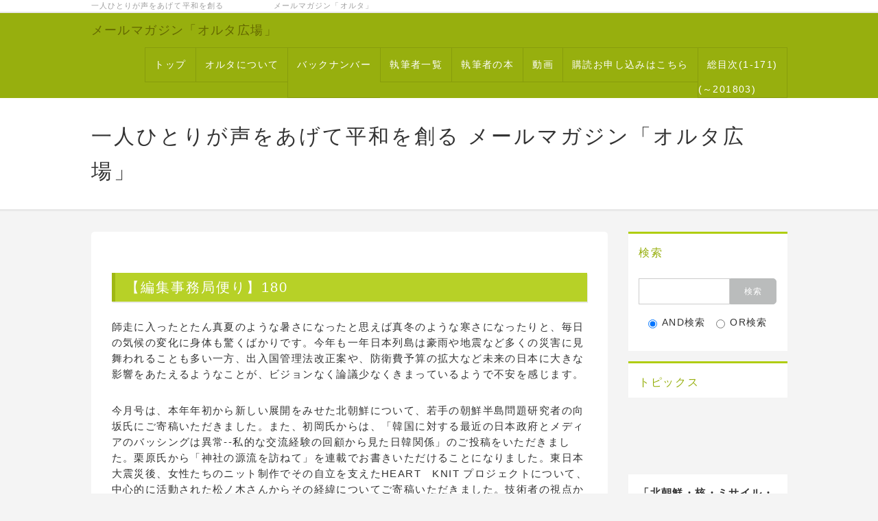

--- FILE ---
content_type: text/html; charset=UTF-8
request_url: https://alter-magazine.jp/index.php?%E3%80%90%E7%B7%A8%E9%9B%86%E4%BA%8B%E5%8B%99%E5%B1%80%E4%BE%BF%E3%82%8A%E3%80%91180
body_size: 15569
content:
<!DOCTYPE html>
<html lang="ja">
<head>
    <meta charset="UTF-8">
    <meta http-equiv="X-UA-Compatible" content="IE=edge">
    <meta name="viewport" content="width=device-width, initial-scale=1">
    <title>【編集事務局便り】180 - 一人ひとりが声をあげて平和を創る  メールマガジン「オルタ広場」  </title>
    <meta name="keywords" content="オルタ、メールマガジン、平和、、リベラル、中道、平和主義、市民メディア,社会民主主義、尖閣、中国、民主化、韓国、日韓、日中、憲法、原発、原子力、憲法を守る、放射能、エネルギー、基地、沖縄、農業、自立、助け合い、オスプレイ、普天間、福島、公共事業、無駄、消費税、TPP,ワイマール共和国、ジャポニカ、ジェンダー、ミャンマー、リヒテルズ直子、平和教育、憲法改正反対、９条、社会共通資本、東電、、" />
    <meta name="description" content="一人ひとりが声をあげて平和を創る市民メディアです" />
    <link rel="alternate" type="application/rss+xml" title="RSS" href="https://alter-magazine.jp/index.php?cmd=rss" />
        <link rel="stylesheet" href="skin/bootstrap/css/bootstrap.min.css" />
<link rel="stylesheet" media="screen" href="skin/hokukenstyle/haik_flat/main.css?1526727426">
    <script type="text/javascript" src="js/jquery.js"></script><script type="text/javascript" src="skin/bootstrap/js/bootstrap.min.js"></script><script src="https://use.fontawesome.com/f8a094c6b4.js"></script><script type="text/javascript" src="js/jquery.cookie.js"></script>            <script>
if (typeof QHM === "undefined") QHM = {};
QHM = {"window_open":true,"exclude_host_name_regex":"","default_target":"_blank"};
</script><style>

/*


	Base custom styling


*/

body{
      background-color: ;
  }
.navbar-default{
      background-color: ;
  }
.haik-footer{
      background-color: ;
  }

body, h1, h2, h3, h4, h5, h6 {
	font-family: "ヒラギノ角ゴ ProN","Hiragino Kaku Gothic ProN","メイリオ","Meiryo","MS ゴシック","MS Gothic","MS Pゴシック","MS PGothic",sans-serif;
}

/*


	Navigation custom styling


*/

.navbar-toggle {
	border-radius: 0;
}


</style>
<meta name="GENERATOR" content="Quick Homepage Maker; version=7.0.2; haik=true" />
<link rel="canonical" href="https://alter-magazine.jp/index.php?%E3%80%90%E7%B7%A8%E9%9B%86%E4%BA%8B%E5%8B%99%E5%B1%80%E4%BE%BF%E3%82%8A%E3%80%91180">
<script src="js/qhm.min.js"></script>
<script type="text/javascript">
$(function(){
  $(".list-group > .list-group-item").find(".list-group-item").removeClass("list-group-item");
  $("#menubar .list-group .list-group-item a").each(function(){
    var url = $(this).attr("href");
    if (url == "https://alter-magazine.jp/index.php\?%E3%80%90%E7%B7%A8%E9%9B%86%E4%BA%8B%E5%8B%99%E5%B1%80%E4%BE%BF%E3%82%8A%E3%80%91180") {
      $(this).parent().addClass("active");
    }
  });
});
</script>

<link rel="stylesheet" href="plugin/section/section.css" />
<style class="qhm-plugin-section-style">#qhm_section_1 {color:#333;}</style>
</head>
<body class="haik-palette-lime">
        <div class="haik-headcopy">
      <div class="container">
        <div id="headcopy" class="qhm-head-copy">
<h1>一人ひとりが声をあげて平和を創る　　　　　　メールマガジン「オルタ」  </h1>
</div><!-- END: id:headcopy -->
      </div>
    </div>
    <!-- ◆ Navbar ◆ ======================================================= -->
      <nav id="navigator" class="navbar-default haik-nav" role="navigation" >
      <div class="container">
        <div class="navbar-header">
          <button type="button" class="navbar-toggle" data-toggle="collapse" data-target="#bs-example-navbar-collapse-1">
                <span class="sr-only">Toggle navigation</span>
                <span class="icon-bar-menu">MENU</span>
          </button>
          <a class="navbar-brand" href="https://alter-magazine.jp">
                          メールマガジン「オルタ広場」                      </a>
        </div>
        <div class="collapse navbar-collapse" id="bs-example-navbar-collapse-1">
          
<!-- SITENAVIGATOR CONTENTS START -->
<ul class="list1" ><li><a href="https://alter-magazine.jp/index.php?FrontPage" title="FrontPage">トップ</a></li>
<li><a href="https://alter-magazine.jp/index.php?%E3%82%AA%E3%83%AB%E3%82%BF%E3%81%AB%E3%81%A4%E3%81%84%E3%81%A6" title="オルタについて">オルタについて</a></li>
<li><a href="https://alter-magazine.jp/index.php?%E3%83%90%E3%83%83%E3%82%AF%E3%83%8A%E3%83%B3%E3%83%90%E3%83%BC" title="バックナンバー">バックナンバー</a>　</li>
<li><a href="https://alter-magazine.jp/index.php?%E5%9F%B7%E7%AD%86%E8%80%85%E4%B8%80%E8%A6%A7" title="執筆者一覧">執筆者一覧</a></li>
<li><a href="https://alter-magazine.jp/index.php?%E5%9F%B7%E7%AD%86%E8%80%85%E3%81%AE%E6%9C%AC" title="執筆者の本">執筆者の本</a></li>
<li><a href="https://alter-magazine.jp/index.php?%E5%8B%95%E7%94%BB" title="動画">動画</a></li>
<li><a href="https://alter-magazine.jp/index.php?%E8%B3%BC%E8%AA%AD%E3%81%8A%E7%94%B3%E3%81%97%E8%BE%BC%E3%81%BF%E3%81%AF%E3%81%93%E3%81%A1%E3%82%89" title="購読お申し込みはこちら">購読お申し込みはこちら</a></li>
<li><a href="https://alter-magazine.jp/index.php?%E7%B7%8F%E7%9B%AE%E6%AC%A1%281-171%29" title="総目次(1-171)">総目次(1-171)</a>(～201803)</li></ul>

<!-- SITENAVIGATOR CONTENTS END -->
        </div>
      </div>
    </nav>
    <!-- ◆ Header ◆ ========================================================= -->
    <header class="haik-eyecatch-top" role="banner">
      <div id="qhm_eyecatch" class="qhm-eyecatch"><section  id="qhm_section_1" class="jumbotron qhm-section qhm-section-default  qhm-eyecatch qhm-eyecatch-default" data-height="" data-horizontal-align="center" data-vertical-align="middle">
  
  
    <div>
      <div class="container-fluid qhm-section-content">
        <h1 id="content_8_0">一人ひとりが声をあげて平和を創る  メールマガジン「オルタ広場」</h1>

      </div>
    </div>
</section></div>    </header>
    <!-- ◆ Content ◆ ========================================================= -->
    <div class="container">
      <div class="row">
        <div class="col-sm-9 haik-xs-nopadding">
          <main class="haik-container haik-content" role="main">
            
<!-- BODYCONTENTS START -->
<h2 id="content_1_0">【編集事務局便り】180  <a class="anchor" id="h7f0475d" name="h7f0475d"></a></h2>
<p>師走に入ったとたん真夏のような暑さになったと思えば真冬のような寒さになったりと、毎日の気候の変化に身体も驚くばかりです。今年も一年日本列島は豪雨や地震など多くの災害に見舞われることも多い一方、出入国管理法改正案や、防衛費予算の拡大など未来の日本に大きな影響をあたえるようなことが、ビジョンなく論議少なくきまっているようで不安を感じます。</p>
<p>今月号は、本年年初から新しい展開をみせた北朝鮮について、若手の朝鮮半島問題研究者の向坂氏にご寄稿いただきました。また、初岡氏からは、「韓国に対する最近の日本政府とメディアのバッシングは異常--私的な交流経験の回顧から見た日韓関係」のご投稿をいただきました。栗原氏から「神社の源流を訪ねて」を連載でお書きいただけることになりました。東日本大震災後、女性たちのニット制作でその自立を支えたHEART　KNIT プロジェクトについて、中心的に活動された松ノ木さんからその経緯についてご寄稿いただきました。技術者の視点から、毎回30回にわたり連載いただいた荒川さまのエッセイ「技術者の視点～エンジニーア・エッセイ・シリーズ」は今回が最終回となりました。長い間ありがとうございます。</p>
<p>今までは、オルタの記事も、PCの前に座るか、印刷して読もうとしていましたが、今回は、タブレット(iPad)を利用してみました。活字も好みで大きくすることもできるため読みやすく、多彩な執筆陣の内容が大変興味深く読むことができます。特に、画面右わきの検索窓は重宝です。例えば初岡氏の原稿に出てきた「安東」といれて検索すると「安東」（「自由大学」）へ参加してご寄稿された方の記事も含め、過去の記事が40余りも抽出され、それぞれのオリジナル記事を読むことができます。又、メニューから、「執筆者一覧」をご覧いただくと、今までご寄稿いただいた方のお名前が掲載され、それをクリックすると執筆いただいた記事タイトルが抽出され、オリジナルの原稿をたどることができます。オルタの歴史のみならず、この1５年余りの世の中の情勢も読み深めることができます。</p>
<p>この場に、皆さまと故加藤宣幸が一緒に過ごした時が積み重ねられていると感じました。また、皆様がおひとり一人とのつながりや、近隣諸国の方々とのつながりを大事にしてきたことを感じます。そして今もこの場を、皆様が繋げてくださることをあらためて大変ありがたく感じております。来年も引き続きご支援くださいますようお願いいたします。<br />
寒さ厳しくなりますが、どうぞお体をお大事に、よい新年をお迎えくださいませ。(MK）</p>
<p>2018年が過ぎようとしている。安倍首相が平昌冬季オリンピックのための訪韓から始まり、7年ぶりの訪中、プーチンとの面談、トランプの顔色伺いと、自信の無さを剥き出しにしての”首脳”会談は、いずれも見ていて痛々しさすら感じる。一方、安倍政権肝いりのトルコ・英国での原発輸出案件が頓挫した事には安堵した。破綻が明白である技術に、どんなにお金（ファイナンス）を付けると約束しても、それが決定要因に成らなかったわけだ。原子力利用を含む技術と社会について教えてくれた荒川文生さんのエンジニア・エッセイの連載が終わってしまったのが残念である。一休みして、いつかまた教えて頂きたい。</p>
<p>　昨日は、イーロン・マスク氏のボーリング・カンパニー Boering Company の１.１４マイルのトンネル開通式の実況中継を見た。技術の発展は、社会的ニーズを突き詰めるところから始まると言われたが、マスクは、今年はファルコン９ロケットの第一ブースターを回収して三回も再利用し、打ち上げコストを１０分の1程度まで圧縮している。ロケットはZOZOの前澤友作氏を月一周に送るのが目的でなく、火星に「人類の生存」のための基地をつくるのが目的であるらしい。<br />
　マスク氏が、宇宙から一転してトンネルに注目したのは、ロスでの渋滞がひどく、人生の貴重な時間を無駄にしたくないと言う痛切な実感から解決策を考え、交通網の３D化を図り、何層でも掘削可能な地中にトンネルを掘ることにした、という。情熱と強い意志があり、技術を極めれば、物事は実現可能であるらしい。<br />
次の世代の技術発展、そしてそれに伴う社会の変化は、スピードも速く、とんでもないことが起こりそうな気もするが、凡人には想像もつかない。</p>
<p>　向坂氏の朝鮮問題での『大きな絵」をとの呼びかけと、初岡氏の1965年からの権重東氏との50年以上もの「私的交流経験の回顧からの日韓関係」は、対をなす形で理解も深まった。善意の人びとの友情や交流で育んだ歴史がすべての基礎になる。仲井さんの加瀬勉との交流は1955年から続いている。羽原さんの戦争を見る目も、人への優しさで溢れている。</p>
<p>沢山の良い方々に恵まれたオルタ広場です、技術がいかに発展しようとも、来年も、一人ひとりの生きる視点を忘れずに続けていきますのでご協力を切にお願いいたします。（HK)</p>
<p>ーーーーーーーーーーーーーーーーーーーーーーーーーーーーーーーーーーーー<br />
<a href="https://alter-magazine.jp/index.php?FrontPage" title="FrontPage">最新号トップ</a>／<a href="https://alter-magazine.jp/index.php?%E7%AC%AC8%E5%8F%B7%EF%BC%88%E9%80%9A%E7%AE%97%E7%AC%AC180%E5%8F%B7%EF%BC%89%282018.12.20%29" title="第8号（通算第180号）(2018.12.20)">掲載号トップ</a>／<a href="#" onclick="javascript:history.back();return false;">直前のページへ戻る</a>／<a href="#navigator">ページのトップ</a>／<a href="https://alter-magazine.jp/index.php?%E3%83%90%E3%83%83%E3%82%AF%E3%83%8A%E3%83%B3%E3%83%90%E3%83%BC" title="バックナンバー">バックナンバー</a>／ <a href="https://alter-magazine.jp/index.php?%E5%9F%B7%E7%AD%86%E8%80%85%E4%B8%80%E8%A6%A7" title="執筆者一覧">執筆者一覧</a></p>

<!-- BODYCONTENTS END -->
          </main>
        </div>
        <div class="col-sm-3 haik-xs-nopadding">
          <aside class="haik-menu" role="complementary">
            <!-- ■BEGIN id:menubar -->
<div id="menubar" class="bar">

<!-- MENUBAR CONTENTS START -->
<script type="text/javascript">amzn_assoc_ad_type ="responsive_search_widget"; amzn_assoc_tracking_id ="aaaaaaaaa0369-22"; amzn_assoc_marketplace ="amazon"; amzn_assoc_region ="JP"; amzn_assoc_placement =""; amzn_assoc_search_type = "search_widget";amzn_assoc_width ="auto"; amzn_assoc_height ="auto"; amzn_assoc_default_search_category =""; amzn_assoc_default_search_key ="";amzn_assoc_theme ="light"; amzn_assoc_bg_color ="FFFFFF"; </script><script src="//z-fe.amazon-adsystem.com/widgets/q?ServiceVersion=20070822&Operation=GetScript&ID=OneJS&WS=1&Marketplace=JP"></script>
<div id="searchmenu">
<h2>検索</h2>
<form action="https://alter-magazine.jp/index.php" method="get">
<div style="text-align:center">
  <div class="form-group">
    <div class="input-group">
    	<input type="text" name="word" value="" tabindex="1" accesskey="k" class="form-control input-sm" />
      <span class="input-group-btn">
    	  <input type="submit" value="検索" tabindex="2" accesskey="s" class="btn btn-default btn-sm" />
      </span>
    </div>
  </div>
  <div class="form-group">
    <label for="and_search" class="radio-inline" style="display:inline-block;line-height:normal">
    	<input type="radio" name="type" value="AND" checked="checked" id="and_search" tabindex="3" accesskey="a" />AND検索
    </label>
    <label for="or_search" class="radio-inline" style="display:inline-block;line-height:normal">
      <input type="radio" name="type" value="OR" id="or_search" tabindex="3" accesskey="o" />OR検索
    </label>
  </div>

	<input type="hidden" name="cmd" value="search" />
	<input type="hidden" name="encode_hint" value="ぷ" />
</div>
</form>
</div>
<h2 id="content_3_0">トピックス</h2>
<div class="row"><div class="col-sm-6 " style=""><iframe width="140" height="105" src="https://www.youtube.com/embed/F8OK5vuIf2w" frameborder="0" allowfullscreen></iframe>
</div><div class="col-sm-6 " style="">
</div></div>
<p><strong>「北朝鮮・核・ミサイル・憲法」を考える</strong><br />
==================</p>

<h2 id="content_3_1"><a href="https://alter-magazine.jp/index.php?%E6%96%B0%E5%88%8A%E6%A1%88%E5%86%85" title="新刊案内">新刊案内</a> <a href="https://alter-magazine.jp/index.php?%E6%96%B0%E5%88%8A%E6%A1%88%E5%86%85" title="新刊案内">過去の掲載書籍はこちら</a>  <a class="anchor" id="x428d2f4" name="x428d2f4"></a></h2>
<p>オルタ」の執筆者が最近、単行本として上梓された著訳書を紹介します。厳しい事情にある出版界で、1冊の本を出すことは大変なエネルギーのいることなので、皆さまのお力で広めて戴きたいと思います。<br />
=================<br />
<strong>「回想のライブラリー」初岡昌一郎</strong><br />
<img src="swfu/d/auto-0KTnfc.jpg" alt="回想のライブラリー" title="回想のライブラリー"    class=""></p>
<p><strong>「構造改革政権 ─長洲神奈川県政20年の再評価とその歴史的意義」</strong></p>
<p><a href="https://x.gd/PGpaK"><img src="swfu/d/nagasukanagawa.jpg" alt="nagasukanagawa.jpg" title="nagasukanagawa.jpg"    class=""></a><br />
=================<br />
<a href="https://cpri.jp/korea100years/"><strong>韓国協同組合運動 100年史</strong></a><br />
<a href="https://cpri.jp/korea100years/"><img src="swfu/d/kannkoku.jpg" alt="画像の説明" title="画像の説明"    class=""></a><br />
=================<br />
<strong>「仲井富 遺稿・回想　未知との出会い　住民運動のネットワークをゆく」</strong><br />
<img src="swfu/d/auto-I2j3VY.jpg" alt="tomi カバー01" title="tomi カバー01"    class=""><br />
==================<br />
<a href="https://amzn.to/47Ap7kz"><strong>「満蒙開拓民」の悲劇を越えて</strong> -<strong>大類善啓編著</strong></a><br />
<a href="https://x.gd/JEqkQ"><img src="swfu/d/oorui.jpg" alt="画像の説明" title="画像の説明"    class=""></a><br />
==================<br />
<a href="https://amzn.to/4dhMsse"><strong>山崎洋仕事集</strong> - <strong>丘を越えて　海を越えて</strong>　<strong>山崎洋 (著)</strong></a><br />
<a href="https://x.gd/JEqkQ"><img src="swfu/d/jamazaki.jpg" alt="画像の説明" title="画像の説明"    class=""></a><br />
==================<br />
<a href="https://amzn.to/3zgaru9"><strong>杉原千畝とスターリン</strong> - <strong>ユダヤ人をシベリア鉄道へ乗せよ! ソ連共産党の極秘決定とは?</strong>　<strong>石郷岡 建 (著)</strong></a><br />
<img src="swfu/d/ishigouka_book.jpg" alt="画像の説明" title="画像の説明"    class=""><br />
==================<br />
<a href="https://amzn.to/4d8HQ7X"><strong>沖縄「格差・差別」を追う　　　羽原清雅 (著)　</strong></a><br />
<img src="swfu/d/habara_book.jpg" alt="画像の説明" title="画像の説明"    class=""><br />
==================</p>
<a href="https://www.amazon.co.jp/%E9%9F%93%E5%9B%BD%E2%94%80%E2%94%80%E8%BF%91%E6%99%AF%E3%83%BB%E9%81%A0%E6%99%AF-%E5%BB%B6-%E6%81%A9%E6%A0%AA/dp/4846016668?__mk_ja_JP=%E3%82%AB%E3%82%BF%E3%82%AB%E3%83%8A&crid=1T0NRBJ2IS5FW&keywords=%E9%9F%93%E5%9B%BD+%E8%BF%91%E6%99%AF+%E9%81%A0%E6%99%AF&qid=1659095563&sprefix=%E9%9F%93%E5%9B%BD+%E8%BF%91%E6%99%AF+%E9%81%A0%E6%99%AF%2Caps%2C225&sr=8-1&linkCode=li2&tag=altermagazine-22&linkId=5601ae2c83d78afa6d4fc6b9f289cfe0&language=ja_JP&ref_=as_li_ss_il" target="_blank"><img border="0" src="//ws-fe.amazon-adsystem.com/widgets/q?_encoding=UTF8&ASIN=4846016668&Format=_SL160_&ID=AsinImage&MarketPlace=JP&ServiceVersion=20070822&WS=1&tag=altermagazine-22&language=ja_JP" ></a><img src="https://ir-jp.amazon-adsystem.com/e/ir?t=altermagazine-22&language=ja_JP&l=li2&o=9&a=4846016668" width="1" height="1" border="0" alt="" style="border:none !important; margin:0px !important;" />
<p><strong>■韓国──近景・遠景    　 延 恩株 (著)</strong><br />
==================</p>
<a href="https://www.amazon.co.jp/gp/product/4846017656?ie=UTF8&linkCode=li2&tag=altermagazine-22&linkId=e5a80d94c319a9dbaa53a3f8064abf8b&language=ja_JP&ref_=as_li_ss_il" target="_blank"><img border="0" src="//ws-fe.amazon-adsystem.com/widgets/q?_encoding=UTF8&ASIN=4846017656&Format=_SL160_&ID=AsinImage&MarketPlace=JP&ServiceVersion=20070822&WS=1&tag=altermagazine-22&language=ja_JP" ></a><img src="https://ir-jp.amazon-adsystem.com/e/ir?t=altermagazine-22&language=ja_JP&l=li2&o=9&a=4846017656" width="1" height="1" border="0" alt="" style="border:none !important; margin:0px !important;" />
<p><strong>韓国と日本の建国神話 ——太陽の神と空の神 　　延恩株 (著)</strong><br />
==================</p>
<a href="https://www.amazon.co.jp/gp/product/4846015882?ie=UTF8&linkCode=li2&tag=altermagazine-22&linkId=45fe7f42afee5f67ea005ebd9db5f66f&language=ja_JP&ref_=as_li_ss_il" target="_blank"><img border="0" src="//ws-fe.amazon-adsystem.com/widgets/q?_encoding=UTF8&ASIN=4846015882&Format=_SL160_&ID=AsinImage&MarketPlace=JP&ServiceVersion=20070822&WS=1&tag=altermagazine-22&language=ja_JP" ></a><img src="https://ir-jp.amazon-adsystem.com/e/ir?t=altermagazine-22&language=ja_JP&l=li2&o=9&a=4846015882" width="1" height="1" border="0" alt="" style="border:none !important; margin:0px !important;" />
<p><a href="http://amzn.to/2taxemq">独りじゃダメなの―中国女性26人の言い分</a><br />
==================</p>
<a href="https://www.amazon.co.jp/gp/product/4787491156?ie=UTF8&linkCode=li2&tag=altermagazine-22&linkId=c0ff23bd2ea414ad219ff2e107a54219&language=ja_JP&ref_=as_li_ss_il" target="_blank"><img border="0" src="//ws-fe.amazon-adsystem.com/widgets/q?_encoding=UTF8&ASIN=4787491156&Format=_SL160_&ID=AsinImage&MarketPlace=JP&ServiceVersion=20070822&WS=1&tag=altermagazine-22&language=ja_JP" ></a><img src="https://ir-jp.amazon-adsystem.com/e/ir?t=altermagazine-22&language=ja_JP&l=li2&o=9&a=4787491156" width="1" height="1" border="0" alt="" style="border:none !important; margin:0px !important;" />
<p><a href="http://amzn.to/2rszDYu">落穂拾記―新聞記者の後始末 (オルタ叢書) 単行本 –羽原 清雅 (著)</a></p>
<hr class="full_hr" />
<a href="https://www.amazon.co.jp/%E3%82%A2%E3%83%A1%E3%83%AA%E3%82%AB%E5%B8%9D%E5%9B%BD%E3%81%AE%E7%B5%82%E7%84%89-%E5%8B%83%E8%88%88%E3%81%99%E3%82%8B%E3%82%A2%E3%82%B8%E3%82%A2%E3%81%A8%E5%A4%9A%E6%A5%B5%E5%8C%96%E4%B8%96%E7%95%8C-%E8%AC%9B%E8%AB%87%E7%A4%BE%E7%8F%BE%E4%BB%A3%E6%96%B0%E6%9B%B8-%E9%80%B2%E8%97%A4-%E6%A6%AE%E4%B8%80/dp/4062884135?s=books&ie=UTF8&qid=1496234077&sr=1-1&keywords=%E3%82%A2%E3%83%A1%E3%83%AA%E3%82%AB%E5%B8%9D%E5%9B%BD%E3%81%AE%E7%B5%82%E7%84%89+%E5%8B%83%E8%88%88%E3%81%99%E3%82%8B%E3%82%A2%E3%82%B8%E3%82%A2%E3%81%A8%E5%A4%9A%E6%A5%B5%E5%8C%96%E4%B8%96%E7%95%8C&linkCode=li2&tag=altermagazine-22&linkId=956302ecd6c6cfd5750c493747c75fd6&language=ja_JP&ref_=as_li_ss_il" target="_blank"><img border="0" src="//ws-fe.amazon-adsystem.com/widgets/q?_encoding=UTF8&ASIN=4062884135&Format=_SL160_&ID=AsinImage&MarketPlace=JP&ServiceVersion=20070822&WS=1&tag=altermagazine-22&language=ja_JP" ></a><img src="https://ir-jp.amazon-adsystem.com/e/ir?t=altermagazine-22&language=ja_JP&l=li2&o=9&a=4062884135" width="1" height="1" border="0" alt="" style="border:none !important; margin:0px !important;" />
<p><a href="http://amzn.to/2rszaFL">アメリカ帝国の終焉 勃興するアジアと多極化世界 (講談社現代新書) 新書 –進藤 榮一 (著)</a></p>
<hr class="full_hr" />
<a href="https://www.amazon.co.jp/%E3%81%84%E3%81%BE%E8%A8%80%E3%82%8F%E3%81%9A%E3%81%97%E3%81%A6-%E4%BA%8C%E4%BA%BA%E8%AA%8C-%E5%9F%B4%E8%BC%AA-%E5%AE%87%E6%B2%BB-%E6%95%8F%E5%BD%A6/dp/4864876193?s=books&ie=UTF8&qid=1496234216&sr=1-1&keywords=%E3%81%84%E3%81%BE%E8%A8%80%E3%82%8F%E3%81%9A%E3%81%97%E3%81%A6%E3%80%80%E3%80%80%E3%80%80%E3%80%80%E3%80%80%E5%B0%8F%E6%A6%91%E9%9B%85%E7%AB%A0%E3%80%80&linkCode=li2&tag=altermagazine-22&linkId=b22f8833c5dfeff9b50c87f0791c74bb&language=ja_JP&ref_=as_li_ss_il" target="_blank"><img border="0" src="//ws-fe.amazon-adsystem.com/widgets/q?_encoding=UTF8&ASIN=4864876193&Format=_SL160_&ID=AsinImage&MarketPlace=JP&ServiceVersion=20070822&WS=1&tag=altermagazine-22&language=ja_JP" ></a><img src="https://ir-jp.amazon-adsystem.com/e/ir?t=altermagazine-22&language=ja_JP&l=li2&o=9&a=4864876193" width="1" height="1" border="0" alt="" style="border:none !important; margin:0px !important;" />
<p><a href="http://amzn.to/2rsATuG">いま言わずして 二人誌「埴輪」単行本（ソフトカバー） –宇治 敏彦 (著), 小榑 雅章 (著)</a></p>
<hr class="full_hr" />
<a href="https://www.amazon.co.jp/%E5%A4%A9%E7%9A%87%E9%99%9B%E4%B8%8B8-8%E3%83%93%E3%83%87%E3%82%AA%E3%83%A1%E3%83%83%E3%82%BB%E3%83%BC%E3%82%B8-%E3%81%AE%E7%9C%9F%E5%AE%9F-%E6%B7%BB%E7%94%B0-%E9%A6%A8/dp/4883451127/ref=as_li_ss_il?s=books&ie=UTF8&qid=1496233376&sr=1-1&keywords=%E5%A4%A9%E7%9A%87%E9%99%9B%E4%B8%8B%EF%BC%9C8%EF%BD%A58%E3%83%93%E3%83%87%E3%82%AA%E3%83%A1%E3%83%83%E3%82%BB%E3%83%BC%E3%82%B8%EF%BC%9E%E3%81%AE%E7%9C%9F%E5%AE%9F&linkCode=li2&tag=aaaaaaaaa0369-22&linkId=2886491e01534d8ffe657b81130e3832" target="_blank"><img border="0" src="//ws-fe.amazon-adsystem.com/widgets/q?_encoding=UTF8&ASIN=4883451127&Format=_SL160_&ID=AsinImage&MarketPlace=JP&ServiceVersion=20070822&WS=1&tag=aaaaaaaaa0369-22" ></a><img src="https://ir-jp.amazon-adsystem.com/e/ir?t=aaaaaaaaa0369-22&l=li2&o=9&a=4883451127" width="1" height="1" border="0" alt="" style="border:none !important; margin:0px !important;" />
<p><a href="http://amzn.to/2rsj6nq">天皇陛下“8・8ビデオメッセージ”の真実　単行本 –添田 馨 (著)</a></p>
<hr class="full_hr" />
<a href="https://www.amazon.co.jp/%E9%9D%A9%E6%96%B0%E8%87%AA%E6%B2%BB%E4%BD%93-%E7%86%B1%E7%8B%82%E3%81%A8%E6%8C%AB%E6%8A%98%E3%81%AB%E4%BD%95%E3%82%92%E5%AD%A6%E3%81%B6%E3%81%8B-%E4%B8%AD%E5%85%AC%E6%96%B0%E6%9B%B8-%E5%B2%A1%E7%94%B0%E4%B8%80%E9%83%8E-ebook/dp/B06XY4YGWW/ref=as_li_ss_il?s=books&ie=UTF8&qid=1496233887&sr=1-1&keywords=%E9%9D%A9%E6%96%B0%E8%87%AA%E6%B2%BB%E4%BD%93%E3%80%80%E3%80%80%E3%80%80%E3%80%80%E3%80%80%E3%80%80%E3%80%80%E5%B2%A1%E7%94%B0%E4%B8%80%E9%83%8E&linkCode=li3&tag=aaaaaaaaa0369-22&linkId=838da43ac6499cde90e26065fd80e52e" target="_blank"><img border="0" src="//ws-fe.amazon-adsystem.com/widgets/q?_encoding=UTF8&ASIN=B06XY4YGWW&Format=_SL250_&ID=AsinImage&MarketPlace=JP&ServiceVersion=20070822&WS=1&tag=aaaaaaaaa0369-22" ></a><img src="https://ir-jp.amazon-adsystem.com/e/ir?t=aaaaaaaaa0369-22&l=li3&o=9&a=B06XY4YGWW" width="1" height="1" border="0" alt="" style="border:none !important; margin:0px !important;" />
<p><a href="http://amzn.to/2rsuwYm">革新自治体　熱狂と挫折に何を学ぶか(中公新書) Kindle版　岡田一郎 (著)</a></p>
<hr class="full_hr" />
<a href="https://www.amazon.co.jp/%E5%85%AC%E6%95%99%E8%82%B2%E3%82%92%E3%82%A4%E3%83%81%E3%81%8B%E3%82%89%E8%80%83%E3%81%88%E3%82%88%E3%81%86-%E3%83%AA%E3%83%92%E3%83%86%E3%83%AB%E3%82%BA-%E7%9B%B4%E5%AD%90/dp/4535563454/ref=as_li_ss_il?s=books&ie=UTF8&qid=1496233695&sr=1-1&keywords=%E5%85%AC%E6%95%99%E8%82%B2%E3%82%92%E3%82%A4%E3%83%81%E3%81%8B%E3%82%89%E8%80%83%E3%81%88%E3%82%88%E3%81%86&linkCode=li3&tag=aaaaaaaaa0369-22&linkId=9509e19cd34452c5cc3aa084e3829987" target="_blank"><img border="0" src="//ws-fe.amazon-adsystem.com/widgets/q?_encoding=UTF8&ASIN=4535563454&Format=_SL250_&ID=AsinImage&MarketPlace=JP&ServiceVersion=20070822&WS=1&tag=aaaaaaaaa0369-22" ></a><img src="https://ir-jp.amazon-adsystem.com/e/ir?t=aaaaaaaaa0369-22&l=li3&o=9&a=4535563454" width="1" height="1" border="0" alt="" style="border:none !important; margin:0px !important;" />
<p><a href="http://amzn.to/2rsI7iw">公教育をイチから考えよう リヒテルズ 直子  (著), 苫野 一徳 (著)</a></p>
<hr class="full_hr" />
<a href="https://www.amazon.co.jp/%E8%8A%B1%E6%A3%AE%E3%81%95%E3%82%93%E3%80%81%E3%81%97%E3%81%9A%E3%81%93%E3%81%95%E3%82%93%E3%80%81%E3%81%9D%E3%81%97%E3%81%A6%E6%9A%AE%E3%81%97%E3%81%AE%E6%89%8B%E5%B8%96%E7%B7%A8%E9%9B%86%E9%83%A8-NHK%E9%80%A3%E7%B6%9A%E3%83%86%E3%83%AC%E3%83%93%E5%B0%8F%E8%AA%AC%E3%80%8E%E3%81%A8%E3%81%A8%E5%A7%89%E3%81%A1%E3%82%83%E3%82%93%E3%80%8F%E3%83%A2%E3%83%81%E3%83%BC%E3%83%95-%E8%8A%B1%E6%A3%AE%E5%AE%89%E6%B2%BB%E3%83%BB%E5%A4%A7%E6%A9%8B%E9%8E%AD%E5%AD%90%E3%81%A8%E3%81%AE%E6%97%A5%E3%80%85-%E5%B0%8F%E6%A6%91-%E9%9B%85%E7%AB%A0/dp/4766002016/ref=as_li_ss_il?s=books&ie=UTF8&qid=1496233439&sr=1-1&keywords=%E8%8A%B1%E6%A3%AE%E3%81%95%E3%82%93%E3%80%81%E3%81%97%E3%81%9A%E3%81%93%E3%81%95%E3%82%93%E3%80%81%E3%81%9D%E3%81%97%E3%81%A6%E6%9A%AE%E3%82%89%E3%81%97%E3%81%AE%E6%89%8B%E5%B8%96%E7%B7%A8%E9%9B%86%E9%83%A8&linkCode=li2&tag=aaaaaaaaa0369-22&linkId=f732a3cd88cd4594b73f5bf2726f668b" target="_blank"><img border="0" src="//ws-fe.amazon-adsystem.com/widgets/q?_encoding=UTF8&ASIN=4766002016&Format=_SL160_&ID=AsinImage&MarketPlace=JP&ServiceVersion=20070822&WS=1&tag=aaaaaaaaa0369-22" ></a><img src="https://ir-jp.amazon-adsystem.com/e/ir?t=aaaaaaaaa0369-22&l=li2&o=9&a=4766002016" width="1" height="1" border="0" alt="" style="border:none !important; margin:0px !important;" />
<p><a href="http://amzn.to/2rsETLT">花森さん、しずこさん、そして暮しの手帖編集部 (NHK連続テレビ小説『とと姉ちゃん』モチーフ 花森安治・大橋鎭子との日々) </a></p>
<hr class="full_hr" />
<a href="https://www.amazon.co.jp/%E5%AF%A9%E5%88%A4%E3%81%AE%E6%A3%AE-%E3%83%80%E3%83%B3%E3%83%86-%E9%A5%97%E5%AE%B4-%E5%9F%B7%E7%AD%86%E3%81%B8%E3%81%AE%E6%97%A5%E3%80%85-%E9%AB%98%E6%B2%A2-%E8%8B%B1%E5%AD%90/dp/4896424875/ref=as_li_ss_il?s=books&ie=UTF8&qid=1496233272&sr=1-1&keywords=%E5%AF%A9%E5%88%A4%E3%81%AE%E6%A3%AE%E3%80%80&linkCode=li2&tag=aaaaaaaaa0369-22&linkId=30c163b643d9380179b67487f1f3984c" target="_blank"><img border="0" src="//ws-fe.amazon-adsystem.com/widgets/q?_encoding=UTF8&ASIN=4896424875&Format=_SL160_&ID=AsinImage&MarketPlace=JP&ServiceVersion=20070822&WS=1&tag=aaaaaaaaa0369-22" ></a><img src="https://ir-jp.amazon-adsystem.com/e/ir?t=aaaaaaaaa0369-22&l=li2&o=9&a=4896424875" width="1" height="1" border="0" alt="" style="border:none !important; margin:0px !important;" />
<p><a href="http://amzn.to/2rsmIGa">審判の森―ダンテ『饗宴』執筆への日々　高沢 英子 (著)</a></p>
<hr class="full_hr" />
<a href="https://www.amazon.co.jp/%E4%BA%A1%E5%9B%BD%E3%81%AE%E7%BD%AA-%E3%83%95%E3%82%A3%E3%82%AE%E3%83%A5%E3%83%BC%E3%83%AB%E5%BD%A9-%E5%B7%A5%E8%97%A4-%E5%AF%9B%E6%B2%BB/dp/4779170338/ref=as_li_ss_il?s=books&ie=UTF8&qid=1496233120&sr=1-2&keywords=%E4%BA%A1%E5%9B%BD%E3%81%AE%E7%BD%AA&linkCode=li2&tag=aaaaaaaaa0369-22&linkId=16a7d2538393fd5bd3bd3ff5e778ad7a" target="_blank"><img border="0" src="//ws-fe.amazon-adsystem.com/widgets/q?_encoding=UTF8&ASIN=4779170338&Format=_SL160_&ID=AsinImage&MarketPlace=JP&ServiceVersion=20070822&WS=1&tag=aaaaaaaaa0369-22" ></a><img src="https://ir-jp.amazon-adsystem.com/e/ir?t=aaaaaaaaa0369-22&l=li2&o=9&a=4779170338" width="1" height="1" border="0" alt="" style="border:none !important; margin:0px !important;" />
<p><a href="http://amzn.to/2rsTcjt">亡国の罪 (フィギュール彩)　工藤 寛治 (著)</a></p>
<hr class="full_hr" />
<a href="https://www.amazon.co.jp/%E8%96%AC%E5%B8%AB%E5%AF%BA%E3%81%AE%E5%90%91%E3%81%93%E3%81%86%E5%81%B4_%E5%8D%97%E8%88%B9%E5%8C%97%E9%A6%AC%E3%81%AE%E7%8E%8B%E6%A8%A9%E8%88%88%E4%BA%A1-%E5%B9%BB%E6%83%B3%E5%8F%B2%E5%AD%A6%E3%80%8C%E5%90%91%E3%81%93%E3%81%86%E5%81%B4%E3%82%B7%E3%83%AA%E3%83%BC%E3%82%BA%E3%80%8D-%E5%AE%A4%E4%BC%8F%E5%BF%97%E7%95%94/dp/4877991131/ref=as_li_ss_il?s=books&ie=UTF8&qid=1496232995&sr=1-1&keywords=%E8%96%AC%E5%B8%AB%E5%AF%BA%E3%81%AE%E5%90%91%E3%81%93%E3%81%86%E5%81%B4&linkCode=li2&tag=aaaaaaaaa0369-22&linkId=975d41a6f83f51fa96db4f7995115992" target="_blank"><img border="0" src="//ws-fe.amazon-adsystem.com/widgets/q?_encoding=UTF8&ASIN=4877991131&Format=_SL160_&ID=AsinImage&MarketPlace=JP&ServiceVersion=20070822&WS=1&tag=aaaaaaaaa0369-22" ></a><img src="https://ir-jp.amazon-adsystem.com/e/ir?t=aaaaaaaaa0369-22&l=li2&o=9&a=4877991131" width="1" height="1" border="0" alt="" style="border:none !important; margin:0px !important;" />
<p><a href="http://amzn.to/2rsEKbh">薬師寺の向こう側―南船北馬の王権興亡 (幻想史学「向こう側シリーズ」)–室伏志畔 (著)</a></p>
<hr class="full_hr" />
<a href="https://www.amazon.co.jp/%E6%9C%80%E5%BE%8C%E3%81%AE-%E5%A4%A9%E6%9C%9D-%E6%AF%9B%E6%B2%A2%E6%9D%B1-%E9%87%91%E6%97%A5%E6%88%90%E6%99%82%E4%BB%A3%E3%81%AE%E4%B8%AD%E5%9B%BD%E3%81%A8%E5%8C%97%E6%9C%9D%E9%AE%AE-%E4%B8%8A-%E6%B2%88-%E5%BF%97%E8%8F%AF/dp/4000230662/ref=as_li_ss_il?s=books&ie=UTF8&qid=1496232895&sr=1-1&keywords=%E6%9C%80%E5%BE%8C%E3%81%AE%E5%A4%A9%E6%9C%9D%EF%BC%88%E4%B8%8A%EF%BC%89&linkCode=li2&tag=aaaaaaaaa0369-22&linkId=32f45876244203d8430e4ed0face008b" target="_blank"><img border="0" src="//ws-fe.amazon-adsystem.com/widgets/q?_encoding=UTF8&ASIN=4000230662&Format=_SL160_&ID=AsinImage&MarketPlace=JP&ServiceVersion=20070822&WS=1&tag=aaaaaaaaa0369-22" ></a><img src="https://ir-jp.amazon-adsystem.com/e/ir?t=aaaaaaaaa0369-22&l=li2&o=9&a=4000230662" width="1" height="1" border="0" alt="" style="border:none !important; margin:0px !important;" />
<p><a href="http://amzn.to/2rsGmBI">最後の「天朝」――毛沢東・金日成時代の中国と北朝鮮(上) 　沈 志華 (著), 朱 建栄 (翻訳)</a></p>
<hr class="full_hr" />
<p><a href="http://amzn.to/2rsGgKl">最後の「天朝」――毛沢東・金日成時代の中国と北朝鮮(下)　沈 志華、 朱 建栄</a></p>
<hr class="full_hr" />
<a href="https://www.amazon.co.jp/%E4%B8%AD%E5%9B%BD%E3%81%A8%E5%8D%97%E6%B2%99%E8%AB%B8%E5%B3%B6%E7%B4%9B%E4%BA%89-%E5%95%8F%E9%A1%8C%E3%81%AE%E8%B5%B7%E6%BA%90-%E7%B5%8C%E7%B7%AF%E3%81%A8-%E4%BB%B2%E8%A3%81%E8%A3%81%E5%AE%9A-%E5%BE%8C%E3%81%AE%E5%B1%95%E6%9C%9B-%E4%BB%AE%E9%A1%8C/dp/4763408070/ref=as_li_ss_il?s=books&ie=UTF8&qid=1496232590&sr=1-1&keywords=%E4%B8%AD%E5%9B%BD%E3%81%A8%E5%8D%97%E6%B2%99%E8%AB%B8%E5%B3%B6%E7%B4%9B%E4%BA%89&linkCode=li2&tag=aaaaaaaaa0369-22&linkId=a18e3c15ee957c6a1cb0e5a896d6b921" target="_blank"><img border="0" src="//ws-fe.amazon-adsystem.com/widgets/q?_encoding=UTF8&ASIN=4763408070&Format=_SL160_&ID=AsinImage&MarketPlace=JP&ServiceVersion=20070822&WS=1&tag=aaaaaaaaa0369-22" ></a><img src="https://ir-jp.amazon-adsystem.com/e/ir?t=aaaaaaaaa0369-22&l=li2&o=9&a=4763408070" width="1" height="1" border="0" alt="" style="border:none !important; margin:0px !important;" />
<p><a href="http://amzn.to/2rsMw52">中国と南沙諸島紛争 問題の起源、経緯と「仲裁裁定」後の展望 –呉 士存 (著), 朱 建栄 (編集)</a></p>
<hr class="full_hr" />
<a href="https://www.amazon.co.jp/gp/product/4787491148/ref=as_li_ss_il?ie=UTF8&linkCode=li2&tag=aaaaaaaaa0369-22&linkId=3622b1251f0ff1a6f7d59f7548946a1e" target="_blank"><img border="0" src="//ws-fe.amazon-adsystem.com/widgets/q?_encoding=UTF8&ASIN=4787491148&Format=_SL160_&ID=AsinImage&MarketPlace=JP&ServiceVersion=20070822&WS=1&tag=aaaaaaaaa0369-22" ></a><img src="https://ir-jp.amazon-adsystem.com/e/ir?t=aaaaaaaaa0369-22&l=li2&o=9&a=4787491148" width="1" height="1" border="0" alt="" style="border:none !important; margin:0px !important;" />
<p><a href="http://amzn.to/2rsG1PB">政権と社会党ー裏方32年の回顧談 (オルタ叢書 7) 単行本 –浜谷 惇 (著)</a></p>
<hr class="full_hr" />
<a href="https://www.amazon.co.jp/gp/product/4787491121/ref=as_li_ss_il?ie=UTF8&linkCode=li2&tag=aaaaaaaaa0369-22&linkId=5c0558c86e96d7b541bf9f6d614588eb" target="_blank"><img border="0" src="//ws-fe.amazon-adsystem.com/widgets/q?_encoding=UTF8&ASIN=4787491121&Format=_SL160_&ID=AsinImage&MarketPlace=JP&ServiceVersion=20070822&WS=1&tag=aaaaaaaaa0369-22" ></a><img src="https://ir-jp.amazon-adsystem.com/e/ir?t=aaaaaaaaa0369-22&l=li2&o=9&a=4787491121" width="1" height="1" border="0" alt="" style="border:none !important; margin:0px !important;" />
<p><a href="http://amzn.to/2rsPo1O">社会党―裏方・表方・市長 (オルタ叢書) –早川 勝 (著)</a></p>
<hr class="full_hr" />
<p><a href="http://amzn.to/2rWg3VR"><img src="swfu/d/auto_e4TNuO.png" alt="画像の説明" title="画像の説明"    class=""></a><br />
<a href="http://amzn.to/2rTTnp9">革新政治の裏方が語る13章 (オルタ叢書)船橋 成幸</a></p>
<hr class="full_hr" />
<p><a href="http://amzn.to/2rWg3VR"><img src="swfu/d/auto_hvk256.jpg" alt="画像の説明" title="画像の説明"    class=""></a><br />
<a href="http://amzn.to/2rWg3VR">村山首相秘書官ー社会党人生の軌跡 (オルタ叢書 6)　園田 原三</a></p>
<hr class="full_hr" />
<<a href="https://www.amazon.co.jp/gp/product/4904350383/ref=as_li_ss_il?ie=UTF8&linkCode=li2&tag=aaaaaaaaa0369-22&linkId=8f8dd9a01785392d9ffe3ee7a576fe51" target="_blank"><img border="0" src="//ws-fe.amazon-adsystem.com/widgets/q?_encoding=UTF8&ASIN=4904350383&Format=_SL160_&ID=AsinImage&MarketPlace=JP&ServiceVersion=20070822&WS=1&tag=aaaaaaaaa0369-22" ></a><img src="https://ir-jp.amazon-adsystem.com/e/ir?t=aaaaaaaaa0369-22&l=li2&o=9&a=4904350383" width="1" height="1" border="0" alt="" style="border:none !important; margin:0px !important;" />>
<p><a href="https://www.amazon.co.jp/gp/product/4904350383/ref=as_li_qf_sp_asin_tl?ie=UTF8&amp;camp=247&amp;creative=1211&amp;creativeASIN=4904350383&amp;linkCode=as2&amp;tag=altermagazine-22">日ロ平和条約締結の活路―北方領土の解決策</a></p>
<hr class="full_hr" />
<a href="http://www.amazon.co.jp/gp/product/4763407279/ref=as_li_tf_il?ie=UTF8&camp=247&creative=1211&creativeASIN=4763407279&linkCode=as2&tag=altermagazine-22"><img border="0" src="http://ws-fe.amazon-adsystem.com/widgets/q?_encoding=UTF8&ASIN=4763407279&Format=_SL160_&ID=AsinImage&MarketPlace=JP&ServiceVersion=20070822&WS=1&tag=altermagazine-22" ></a><img src="http://ir-jp.amazon-adsystem.com/e/ir?t=altermagazine-22&l=as2&o=9&a=4763407279" width="1" height="1" border="0" alt="" style="border:none !important; margin:0px !important;" />
<p>村田 忠禧 著　花伝社 刊</p>
<hr class="full_hr" />
<a href="http://www.amazon.co.jp/gp/product/4880531588/ref=as_li_tf_il?ie=UTF8&camp=247&creative=1211&creativeASIN=4880531588&linkCode=as2&tag=altermagazine-22"><img border="0" src="http://ws-fe.amazon-adsystem.com/widgets/q?_encoding=UTF8&ASIN=4880531588&Format=_SL160_&ID=AsinImage&MarketPlace=JP&ServiceVersion=20070822&WS=1&tag=altermagazine-22" ></a><img src="http://ir-jp.amazon-adsystem.com/e/ir?t=altermagazine-22&l=as2&o=9&a=4880531588" width="1" height="1" border="0" alt="" style="border:none !important; margin:0px !important;" />
<p>松田 健 著　重化学工業通信社 刊<br />
＝＝＝＝＝＝＝＝＝＝＝＝</p>
(<a href="http://www.amazon.co.jp/gp/product/4560084025/ref=as_li_qf_sp_asin_il?ie=UTF8&camp=247&creative=1211&creativeASIN=4560084025&linkCode=as2&tag=altermagazine-22"><img border="0" src="http://ws-fe.amazon-adsystem.com/widgets/q?_encoding=UTF8&ASIN=4560084025&Format=_SL160_&ID=AsinImage&MarketPlace=JP&ServiceVersion=20070822&WS=1&tag=altermagazine-22" ></a><img src="http://ir-jp.amazon-adsystem.com/e/ir?t=altermagazine-22&l=as2&o=9&a=4560084025" width="1" height="1" border="0" alt="" style="border:none !important; margin:0px !important;" />)
<p>ジェニファー・コックラル=キング 著, <a href="https://alter-magazine.jp/index.php?%E7%99%BD%E4%BA%95%E3%80%80%E5%92%8C%E5%AE%8F" title="白井　和宏">白井　和宏</a> 訳<br />
白水社刊<br />
＝＝＝＝＝＝＝＝＝＝＝＝</p>
<a href="http://www.amazon.co.jp/gp/product/4829506288/ref=as_li_qf_sp_asin_il?ie=UTF8&camp=247&creative=1211&creativeASIN=4829506288&linkCode=as2&tag=altermagazine-22"><img border="0" src="http://ws-fe.amazon-adsystem.com/widgets/q?_encoding=UTF8&ASIN=4829506288&Format=_SL160_&ID=AsinImage&MarketPlace=JP&ServiceVersion=20070822&WS=1&tag=altermagazine-22" ></a><img src="http://ir-jp.amazon-adsystem.com/e/ir?t=altermagazine-22&l=as2&o=9&a=4829506288" width="1" height="1" border="0" alt="" style="border:none !important; margin:0px !important;" />
<p><a href="https://alter-magazine.jp/index.php?%E7%94%B0%E6%9D%91%E3%80%80%E7%B4%80%E9%9B%84" title="田村　紀雄">田村　紀雄</a> 著<br />
芙蓉書房出版刊　<br />
＝＝＝＝＝＝＝＝＝＝＝＝</p>
(<a href="http://www.amazon.co.jp/gp/product/4000259857/ref=as_li_qf_sp_asin_il?ie=UTF8&camp=247&creative=1211&creativeASIN=4000259857&linkCode=as2&tag=altermagazine-22"><img border="0" src="http://ws-fe.amazon-adsystem.com/widgets/q?_encoding=UTF8&ASIN=4000259857&Format=_SL160_&ID=AsinImage&MarketPlace=JP&ServiceVersion=20070822&WS=1&tag=altermagazine-22" ></a><img src="http://ir-jp.amazon-adsystem.com/e/ir?t=altermagazine-22&l=as2&o=9&a=4000259857" width="1" height="1" border="0" alt="" style="border:none !important; margin:0px !important;" />
<p>リチャード・ウォーリン<br />
<a href="https://alter-magazine.jp/index.php?%E7%A6%8F%E5%B2%A1%E3%80%80%E6%84%9B%E5%AD%90" title="福岡　愛子">福岡　愛子</a> 訳<br />
岩波書店刊<br />
＝＝＝＝＝＝＝＝＝＝＝＝</p>
<a href="http://www.amazon.co.jp/gp/product/4846013162/ref=as_li_qf_sp_asin_il?ie=UTF8&camp=247&creative=1211&creativeASIN=4846013162&linkCode=as2&tag=altermagazine-22"><img border="0" src="http://ws-fe.amazon-adsystem.com/widgets/q?_encoding=UTF8&ASIN=4846013162&Format=_SL160_&ID=AsinImage&MarketPlace=JP&ServiceVersion=20070822&WS=1&tag=altermagazine-22" ></a><img src="http://ir-jp.amazon-adsystem.com/e/ir?t=altermagazine-22&l=as2&o=9&a=4846013162" width="1" height="1" border="0" alt="" style="border:none !important; margin:0px !important;" />
<p>王 海鴒、南雲 智、 <a href="https://alter-magazine.jp/index.php?%E5%BE%B3%E6%B3%89%E3%80%80%E6%96%B9%E5%BA%B5" title="徳泉　方庵">徳泉　方庵</a><br />
論創社刊<br />
＝＝＝＝＝＝＝＝＝＝＝＝</p>
<a href="http://www.amazon.co.jp/gp/product/4788513633/ref=as_li_tf_il?ie=UTF8&camp=247&creative=1211&creativeASIN=4788513633&linkCode=as2&tag=altermagazine-22"><img border="0" src="http://ws-fe.amazon-adsystem.com/widgets/q?_encoding=UTF8&ASIN=4788513633&Format=_SL160_&ID=AsinImage&MarketPlace=JP&ServiceVersion=20070822&WS=1&tag=altermagazine-22" ></a><img src="http://ir-jp.amazon-adsystem.com/e/ir?t=altermagazine-22&l=as2&o=9&a=4788513633" width="1" height="1" border="0" alt="" style="border:none !important; margin:0px !important;" />
<p><a href="https://alter-magazine.jp/index.php?%E7%A6%8F%E5%B2%A1%E3%80%80%E6%84%9B%E5%AD%90" title="福岡　愛子">福岡　愛子</a><br />
新曜社刊<br />
＝＝＝＝＝＝＝＝＝＝＝＝</p>
<a href="http://www.amazon.co.jp/gp/product/4004313945/ref=as_li_qf_sp_asin_il?ie=UTF8&camp=247&creative=1211&creativeASIN=4004313945&linkCode=as2&tag=altermagazine-22"><img border="0" src="http://ws-fe.amazon-adsystem.com/widgets/q?_encoding=UTF8&ASIN=4004313945&Format=_SL160_&ID=AsinImage&MarketPlace=JP&ServiceVersion=20070822&WS=1&tag=altermagazine-22" ></a><img src="http://ir-jp.amazon-adsystem.com/e/ir?t=altermagazine-22&l=as2&o=9&a=4004313945" width="1" height="1" border="0" alt="" style="border:none !important; margin:0px !important;" />
<p><a href="https://alter-magazine.jp/index.php?%E6%9D%8E%E3%80%80%E5%A6%8D%E7%84%B1" title="李　妍焱">李　妍焱</a><br />
岩波書店 刊<br />
＝＝＝＝＝＝＝＝＝＝＝＝</p>
<a href="http://www.amazon.co.jp/gp/product/4763406744/ref=as_li_tf_il?ie=UTF8&camp=247&creative=1211&creativeASIN=4763406744&linkCode=as2&tag=altermagazine-22"><img border="0" src="http://ws-fe.amazon-adsystem.com/widgets/q?_encoding=UTF8&ASIN=4763406744&Format=_SL160_&ID=AsinImage&MarketPlace=JP&ServiceVersion=20070822&WS=1&tag=altermagazine-22" ></a><img src="http://ir-jp.amazon-adsystem.com/e/ir?t=altermagazine-22&l=as2&o=9&a=4763406744" width="1" height="1" border="0" alt="" style="border:none !important; margin:0px !important;" />
<p><a href="https://alter-magazine.jp/index.php?%E7%9F%A2%E5%90%B9%E3%80%80%E6%99%8B" title="矢吹　晋">矢吹　晋</a><br />
花伝社刊</p>
<a target="_blank" href="http://www.amazon.co.jp/gp/search?ie=UTF8&camp=247&creative=1211&index=books&keywords=%E7%9F%A2%E5%90%B9%2F%E6%99%8B&linkCode=ur2&tag=altermagazine-22">著作リスト</a><img src="http://ir-jp.amazon-adsystem.com/e/ir?t=altermagazine-22&l=ur2&o=9" width="1" height="1" border="0" alt="" style="border:none !important; margin:0px !important;" />
<p>＝＝＝＝＝＝＝＝＝＝＝＝</p>
<a href="http://www.amazon.co.jp/gp/product/4000247166/ref=as_li_qf_sp_asin_il?ie=UTF8&camp=247&creative=1211&creativeASIN=4000247166&linkCode=as2&tag=altermagazine-22"><img border="0" src="http://ws-fe.amazon-adsystem.com/widgets/q?_encoding=UTF8&ASIN=4000247166&Format=_SL160_&ID=AsinImage&MarketPlace=JP&ServiceVersion=20070822&WS=1&tag=altermagazine-22" ></a><img src="http://ir-jp.amazon-adsystem.com/e/ir?t=altermagazine-22&l=as2&o=9&a=4000247166" width="1" height="1" border="0" alt="" style="border:none !important; margin:0px !important;" />
<p><a href="https://alter-magazine.jp/index.php?%E6%9C%89%E7%94%B0%E3%80%80%E8%8A%B3%E7%94%9F" title="有田　芳生">有田　芳生</a><br />
岩波書店刊</p>
<a target="_blank" href="http://www.amazon.co.jp/gp/search?ie=UTF8&camp=247&creative=1211&index=books&keywords=%E7%A4%BE%E4%BC%9A%E3%80%80%E6%94%BF%E6%B2%BB&linkCode=ur2&tag=altermagazine-22">著作リスト</a><img src="http://ir-jp.amazon-adsystem.com/e/ir?t=altermagazine-22&l=ur2&o=9" width="1" height="1" border="0" alt="" style="border:none !important; margin:0px !important;" />
<p>＝＝＝＝＝＝＝＝＝＝＝＝<br />
<span style="background-color:palegreen"><strong><span style="font-size:20px;display:inline;line-height:130%;text-indent:0px">好評発売中</span></strong></span><br />
＝＝＝＝＝＝＝＝＝＝＝＝</p>
<a href="http://www.amazon.co.jp/gp/product/4406055800/ref=as_li_tf_il?ie=UTF8&camp=247&creative=1211&creativeASIN=4406055800&linkCode=as2&tag=altermagazine-22"><img border="0" src="http://ws-fe.amazon-adsystem.com/widgets/q?_encoding=UTF8&ASIN=4406055800&Format=_SL160_&ID=AsinImage&MarketPlace=JP&ServiceVersion=20070822&WS=1&tag=altermagazine-22" ></a><img src="http://ir-jp.amazon-adsystem.com/e/ir?t=altermagazine-22&l=as2&o=9&a=4406055800" width="1" height="1" border="0" alt="" style="border:none !important; margin:0px !important;" />
<p><a href="https://alter-magazine.jp/index.php?%E8%89%B2%E5%B9%B3%E3%80%80%E5%93%B2%E9%83%8E" title="色平　哲郎">色平　哲郎</a>著<br />
新日本出版社刊<br />
＝＝＝＝＝＝＝＝＝＝＝＝</p>
<a href="http://www.amazon.co.jp/gp/product/4778313593/ref=as_li_tf_il?ie=UTF8&camp=247&creative=1211&creativeASIN=4778313593&linkCode=as2&tag=altermagazine-22"><img border="0" src="http://ws-fe.amazon-adsystem.com/widgets/q?_encoding=UTF8&ASIN=4778313593&Format=_SL160_&ID=AsinImage&MarketPlace=JP&ServiceVersion=20070822&WS=1&tag=altermagazine-22" ></a><img src="http://ir-jp.amazon-adsystem.com/e/ir?t=altermagazine-22&l=as2&o=9&a=4778313593" width="1" height="1" border="0" alt="" style="border:none !important; margin:0px !important;" />
<p><a href="https://alter-magazine.jp/index.php?%E7%99%BD%E4%BA%95%E3%80%80%E8%81%A1" title="白井　聡">白井　聡</a><br />
太田出版刊<br />
＝＝＝＝＝＝＝＝＝＝＝＝</p>
<a href="http://www.amazon.co.jp/gp/product/4883601137/ref=as_li_tf_il?ie=UTF8&camp=247&creative=1211&creativeASIN=4883601137&linkCode=as2&tag=altermagazine-22"><img border="0" src="http://ws-fe.amazon-adsystem.com/widgets/q?_encoding=UTF8&ASIN=4883601137&Format=_SL160_&ID=AsinImage&MarketPlace=JP&ServiceVersion=20070822&WS=1&tag=altermagazine-22" ></a><img src="http://ir-jp.amazon-adsystem.com/e/ir?t=altermagazine-22&l=as2&o=9&a=4883601137" width="1" height="1" border="0" alt="" style="border:none !important; margin:0px !important;" />
<p><a href="https://alter-magazine.jp/index.php?%E5%B2%A1%E7%94%B0%E3%80%80%E5%85%85" title="岡田　充">岡田　充</a><br />
蒼蒼社刊</p>
<a target="_blank" href="http://www.amazon.co.jp/gp/search?ie=UTF8&camp=247&creative=1211&index=books&keywords=%E5%B2%A1%E7%94%B0%2F%E5%85%85&linkCode=ur2&tag=altermagazine-22">著作リスト</a><img src="http://ir-jp.amazon-adsystem.com/e/ir?t=altermagazine-22&l=ur2&o=9" width="1" height="1" border="0" alt="" style="border:none !important; margin:0px !important;" />
<p>======================</p>
<a href="http://www.amazon.co.jp/gp/product/4864591393/ref=as_li_tf_il?ie=UTF8&camp=247&creative=1211&creativeASIN=4864591393&linkCode=as2&tag=altermagazine-22"><img border="0" src="http://ws-fe.amazon-adsystem.com/widgets/q?_encoding=UTF8&ASIN=4864591393&Format=_SL160_&ID=AsinImage&MarketPlace=JP&ServiceVersion=20070822&WS=1&tag=altermagazine-22" ></a><img src="http://ir-jp.amazon-adsystem.com/e/ir?t=altermagazine-22&l=as2&o=9&a=4864591393" width="1" height="1" border="0" alt="" style="border:none !important; margin:0px !important;" />}}　　　　　　　　　　　　　　　　　　　[[久保　孝雄]]東洋書店 刊#html{{<a target="_blank" href="http://www.amazon.co.jp/gp/search?ie=UTF8&camp=247&creative=1211&index=books&keywords=%E4%B9%85%E4%BF%9D%E5%AD%9D%E9%9B%84&linkCode=ur2&tag=altermagazine-22">著作リスト</a><img src="http://ir-jp.amazon-adsystem.com/e/ir?t=altermagazine-22&l=ur2&o=9" width="1" height="1" border="0" alt="" style="border:none !important; margin:0px !important;" />
<p>＝＝＝＝＝＝＝＝＝＝＝＝</p>
<a href="http://www.amazon.co.jp/gp/product/4750338621/ref=as_li_tf_il?ie=UTF8&camp=247&creative=1211&creativeASIN=4750338621&linkCode=as2&tag=altermagazine-22"><img border="0" src="http://ws-fe.amazon-adsystem.com/widgets/q?_encoding=UTF8&ASIN=4750338621&Format=_SL160_&ID=AsinImage&MarketPlace=JP&ServiceVersion=20070822&WS=1&tag=altermagazine-22" ></a><img src="http://ir-jp.amazon-adsystem.com/e/ir?t=altermagazine-22&l=as2&o=9&a=4750338621" width="1" height="1" border="0" alt="" style="border:none !important; margin:0px !important;" />
<p><a href="https://alter-magazine.jp/index.php?%E8%9B%AF%E5%90%8D%E3%80%80%E4%BF%9D%E5%BD%A6" title="蛯名　保彦">蛯名　保彦</a><br />
明石書店刊</p>
<a target="_blank" href="http://www.amazon.co.jp/gp/search?ie=UTF8&camp=247&creative=1211&index=books&keywords=%E8%9B%AF%E5%90%8D%E4%BF%9D%E5%BD%A6&linkCode=ur2&tag=altermagazine-22">著作リスト</a><img src="http://ir-jp.amazon-adsystem.com/e/ir?t=altermagazine-22&l=ur2&o=9" width="1" height="1" border="0" alt="" style="border:none !important; margin:0px !important;" />
<p>＝＝＝＝＝＝＝＝＝＝＝＝</p>
<a href="http://www.amazon.co.jp/gp/product/4775200844/ref=as_li_tf_il?ie=UTF8&camp=247&creative=1211&creativeASIN=4775200844&linkCode=as2&tag=altermagazine-22"><img border="0" src="http://ws-fe.amazon-adsystem.com/widgets/q?_encoding=UTF8&ASIN=4775200844&Format=_SL160_&ID=AsinImage&MarketPlace=JP&ServiceVersion=20070822&WS=1&tag=altermagazine-22" ></a><img src="http://ir-jp.amazon-adsystem.com/e/ir?t=altermagazine-22&l=as2&o=9&a=4775200844" width="1" height="1" border="0" alt="" style="border:none !important; margin:0px !important;" />
<p><a href="https://alter-magazine.jp/index.php?%E6%9F%B4%E7%94%B0%E3%80%80%E6%95%AC%E4%B8%89" title="柴田　敬三">柴田　敬三</a><br />
ほんの木刊<br />
＝＝＝＝＝＝＝＝＝＝＝＝</p>
<a href="http://www.amazon.co.jp/gp/product/4864591318/ref=as_li_tf_il?ie=UTF8&camp=247&creative=1211&creativeASIN=4864591318&linkCode=as2&tag=altermagazine-22"><img border="0" src="http://ws-fe.amazon-adsystem.com/widgets/q?_encoding=UTF8&ASIN=4864591318&Format=_SL160_&ID=AsinImage&MarketPlace=JP&ServiceVersion=20070822&WS=1&tag=altermagazine-22" ></a><img src="http://ir-jp.amazon-adsystem.com/e/ir?t=altermagazine-22&l=as2&o=9&a=4864591318" width="1" height="1" border="0" alt="" style="border:none !important; margin:0px !important;" />
<p><a href="https://alter-magazine.jp/index.php?%E7%9F%B3%E9%83%B7%E5%B2%A1%E3%80%80%E5%BB%BA" title="石郷岡　建">石郷岡　建</a><br />
東洋書店刊</p>
<a target="_blank" href="http://www.amazon.co.jp/gp/search?ie=UTF8&camp=247&creative=1211&index=books&keywords=%E7%9F%B3%E9%83%B7%E5%B2%A1%2F%E5%BB%BA&linkCode=ur2&tag=altermagazine-22">著作リスト</a><img src="http://ir-jp.amazon-adsystem.com/e/ir?t=altermagazine-22&l=ur2&o=9" width="1" height="1" border="0" alt="" style="border:none !important; margin:0px !important;" />
<p>＝＝＝＝＝＝＝＝＝＝＝＝</p>
<a href="http://www.amazon.co.jp/gp/product/4560082642/ref=as_li_tf_il?ie=UTF8&camp=247&creative=1211&creativeASIN=4560082642&linkCode=as2&tag=altermagazine-22"><img border="0" src="http://ws-fe.amazon-adsystem.com/widgets/q?_encoding=UTF8&ASIN=4560082642&Format=_SL160_&ID=AsinImage&MarketPlace=JP&ServiceVersion=20070822&WS=1&tag=altermagazine-22" ></a><img src="http://ir-jp.amazon-adsystem.com/e/ir?t=altermagazine-22&l=as2&o=9&a=4560082642" width="1" height="1" border="0" alt="" style="border:none !important; margin:0px !important;" />
<p><a href="https://alter-magazine.jp/index.php?%E7%99%BD%E4%BA%95%E3%80%80%E5%92%8C%E5%AE%8F" title="白井　和宏">白井　和宏</a><br />
白水社 刊</p>
<a target="_blank" href="http://www.amazon.co.jp/gp/search?ie=UTF8&camp=247&creative=1211&index=books&keywords=%E7%99%BD%E4%BA%95%E5%92%8C%E5%AE%8F&linkCode=ur2&tag=altermagazine-22">著作リスト</a><img src="http://ir-jp.amazon-adsystem.com/e/ir?t=altermagazine-22&l=ur2&o=9" width="1" height="1" border="0" alt="" style="border:none !important; margin:0px !important;" />
<p>＝＝＝＝＝＝＝＝＝＝＝＝</p>
<a href="http://www.amazon.co.jp/gp/product/4763406566/ref=as_li_tf_il?ie=UTF8&camp=247&creative=1211&creativeASIN=4763406566&linkCode=as2&tag=altermagazine-22"><img border="0" src="http://ws-fe.amazon-adsystem.com/widgets/q?_encoding=UTF8&ASIN=4763406566&Format=_SL160_&ID=AsinImage&MarketPlace=JP&ServiceVersion=20070822&WS=1&tag=altermagazine-22" ></a><img src="http://ir-jp.amazon-adsystem.com/e/ir?t=altermagazine-22&l=as2&o=9&a=4763406566" width="1" height="1" border="0" alt="" style="border:none !important; margin:0px !important;" />
<p><a href="https://alter-magazine.jp/index.php?%E7%9F%A2%E5%90%B9%E3%80%80%E6%99%8B" title="矢吹　晋">矢吹　晋</a><br />
花伝社刊</p>
<a target="_blank" href="http://www.amazon.co.jp/gp/search?ie=UTF8&camp=247&creative=1211&index=books&keywords=%E7%9F%A2%E5%90%B9%2F%E6%99%8B&linkCode=ur2&tag=altermagazine-22">著作リスト</a><img src="http://ir-jp.amazon-adsystem.com/e/ir?t=altermagazine-22&l=ur2&o=9" width="1" height="1" border="0" alt="" style="border:none !important; margin:0px !important;" />
<p>＝＝＝＝＝＝＝＝＝＝＝＝</p>
<a href="http://www.amazon.co.jp/gp/product/4775200763/ref=as_li_tf_il?ie=UTF8&camp=247&creative=1211&creativeASIN=4775200763&linkCode=as2&tag=altermagazine-22"><img border="0" src="http://ws-fe.amazon-adsystem.com/widgets/q?_encoding=UTF8&ASIN=4775200763&Format=_SL160_&ID=AsinImage&MarketPlace=JP&ServiceVersion=20070822&WS=1&tag=altermagazine-22" ></a><img src="http://ir-jp.amazon-adsystem.com/e/ir?t=altermagazine-22&l=as2&o=9&a=4775200763" width="1" height="1" border="0" alt="" style="border:none !important; margin:0px !important;" />
<p><a href="https://alter-magazine.jp/index.php?%E3%83%AA%E3%83%92%E3%83%86%E3%83%AB%E3%82%BA%E7%9B%B4%E5%AD%90" title="リヒテルズ直子">リヒテルズ直子</a><br />
ほんの木 刊</p>
<a target="_blank" href="http://www.amazon.co.jp/gp/search?ie=UTF8&camp=247&creative=1211&index=books&keywords=%E3%83%AA%E3%83%92%E3%83%86%E3%83%AB%E3%82%BA%E7%9B%B4%E5%AD%90&linkCode=ur2&tag=altermagazine-22">著作リスト</a><img src="http://ir-jp.amazon-adsystem.com/e/ir?t=altermagazine-22&l=ur2&o=9" width="1" height="1" border="0" alt="" style="border:none !important; margin:0px !important;" />
<p>＝＝＝＝＝＝＝＝＝＝＝＝<br />
オルタ出版企画<br />
＝＝＝＝＝＝＝＝＝＝＝＝</p>
(<a href="http://www.amazon.co.jp/gp/product/4787491083/ref=as_li_tf_il?ie=UTF8&camp=247&creative=1211&creativeASIN=4787491083&linkCode=as2&tag=altermagazine-22"><img border="0" src="http://ws-fe.amazon-adsystem.com/widgets/q?_encoding=UTF8&ASIN=4787491083&Format=_SL160_&ID=AsinImage&MarketPlace=JP&ServiceVersion=20070822&WS=1&tag=altermagazine-22" ></a><img src="http://ir-jp.amazon-adsystem.com/e/ir?t=altermagazine-22&l=as2&o=9&a=4787491083" width="1" height="1" border="0" alt="" style="border:none !important; margin:0px !important;" />
<p><a href="https://alter-magazine.jp/index.php?%E6%B2%B3%E4%B8%8A%E3%80%80%E6%B0%91%E9%9B%84" title="河上　民雄">河上　民雄</a></p>
<a target="_blank" href="http://www.amazon.co.jp/gp/search?ie=UTF8&camp=247&creative=1211&index=books&keywords=%E6%B2%B3%E4%B8%8A%20%E6%B0%91%E9%9B%84&linkCode=ur2&tag=altermagazine-22">著作リスト</a><img src="http://ir-jp.amazon-adsystem.com/e/ir?t=altermagazine-22&l=ur2&o=9" width="1" height="1" border="0" alt="" style="border:none !important; margin:0px !important;" />
<p>＝＝＝＝＝＝＝＝＝＝＝＝</p>
<a href="http://www.amazon.co.jp/gp/product/4787491075/ref=as_li_tf_il?ie=UTF8&camp=247&creative=1211&creativeASIN=4787491075&linkCode=as2&tag=altermagazine-22"><img border="0" src="http://ws-fe.amazon-adsystem.com/widgets/q?_encoding=UTF8&ASIN=4787491075&Format=_SL160_&ID=AsinImage&MarketPlace=JP&ServiceVersion=20070822&WS=1&tag=altermagazine-22" ></a><img src="http://ir-jp.amazon-adsystem.com/e/ir?t=altermagazine-22&l=as2&o=9&a=4787491075" width="1" height="1" border="0" alt="" style="border:none !important; margin:0px !important;" />
<p>＝＝＝＝＝＝＝＝＝＝＝＝</p>
<a href="http://www.amazon.co.jp/gp/product/4787491067/ref=as_li_tf_il?ie=UTF8&camp=247&creative=1211&creativeASIN=4787491067&linkCode=as2&tag=altermagazine-22"><img border="0" src="http://ws-fe.amazon-adsystem.com/widgets/q?_encoding=UTF8&ASIN=4787491067&Format=_SL160_&ID=AsinImage&MarketPlace=JP&ServiceVersion=20070822&WS=1&tag=altermagazine-22" ></a><img src="http://ir-jp.amazon-adsystem.com/e/ir?t=altermagazine-22&l=as2&o=9&a=4787491067" width="1" height="1" border="0" alt="" style="border:none !important; margin:0px !important;" />
<p><a href="https://alter-magazine.jp/index.php?%E5%B2%A1%E7%94%B0%E3%80%80%E4%B8%80%E9%83%8E" title="岡田　一郎">岡田　一郎</a><br />
＝＝＝＝＝＝＝＝＝＝＝＝</p>

<h4 id="content_3_2"><span style="background-color:palegreen"><strong>　L　i　n　k </strong></span></h4>
<p>＝＝＝＝＝＝＝＝＝＝＝＝<br />
<a href="http://arinkurin.cocolog-nifty.com/">農と島のありんくりん</a><br />
<a href="http://piccalda.blog51.fc2.com/">高沢英子 日々の記録</a><br />
<a href="http://www.naokonet.com/">リヒテルズ直子のオランダ通信</a><br />
<a href="http://kenuchka.seesaa.net/">戦闘教師「ケン」　激闘永田町編</a><br />
<a href="https://oisr-org.ws.hosei.ac.jp/dglb/">法政大学大原社会問題研究所</a><br />
<a href="http://igajin.blog.so-net.ne.jp/">五十嵐仁法政大学教授の時評「転成仁語」</a></p>

<!-- MENUBAR CONTENTS END -->

</div>
<!-- □END id:menubar -->          </aside>
        </div>
      </div>
      <!-- summary start -->







<!-- summary end -->    </div>
        <!-- ◆ Footer ◆ ========================================================== -->
    <footer class="haik-footer" role="contentinfo">
      <div class="container">
        
<!-- SITENAVIGATOR2 CONTENTS START -->
<p><a href="#navigator">↑ページのトップへ</a> / <a href="https://alter-magazine.jp/index.php?FrontPage" title="FrontPage">トップ</a></p>

<!-- SITENAVIGATOR2 CONTENTS END -->
      </div>
    </footer>
        <!-- ◆ Licence ◆ ========================================================== -->
    <div class="haik-licence" role="contentinfo">
      <div class="container">
      <div class="row">
        <div class="col-sm-6 text-left haik-copyright">
          <p> Copyright © 2026 <a href="">メールマガジン「オルタ広場i」編集室</a> All Rights Reserved.<br />
          メールマガジン「オルタ広場」編集部 　千代田区九段北2－3－2 TEL:03-6261-4857　FAX:03-6261-4863  mail:alter@alter-magazine.jp </p>
        </div>
                  <div class="col-sm-6">
            <p>powered by <strong>Quick Homepage Maker</strong> 7.0.2<br>based on PukiWiki 1.4.7 License is GPL. <a href="https://alter-magazine.jp/index.php?cmd=qhmauth" class="qhm-auth-link">HAIK</a></p>
          </div>
              </div>
      </div>
    </div>
    <!-- ■　アクセスタグ■ ============================================== -->
    <script>
  (function(i,s,o,g,r,a,m){i['GoogleAnalyticsObject']=r;i[r]=i[r]||function(){
  (i[r].q=i[r].q||[]).push(arguments)},i[r].l=1*new Date();a=s.createElement(o),
  m=s.getElementsByTagName(o)[0];a.async=1;a.src=g;m.parentNode.insertBefore(a,m)
  })(window,document,'script','//www.google-analytics.com/analytics.js','ga');

  ga('create', 'UA-44011046-1', 'alter-magazine.jp');
  ga('send', 'pageview');

</script>    <script>
$("#body, [role=main]").fitVids({ignore:""});
</script></body>
</html>


--- FILE ---
content_type: text/css
request_url: https://alter-magazine.jp/skin/hokukenstyle/haik_flat/main.css?1526727426
body_size: 17438
content:
@-webkit-keyframes fade-in{0%{display:none;opacity:0;filter:alpha(opacity=0)}1%{display:block;opacity:0;filter:alpha(opacity=0)}100%{display:block;opacity:1;filter:alpha(opacity=100)}}@keyframes fade-in{0%{display:none;opacity:0;filter:alpha(opacity=0)}1%{display:block;opacity:0;filter:alpha(opacity=0)}100%{display:block;opacity:1;filter:alpha(opacity=100)}}h1{font-size:26px}h2{font-size:20px}h3{font-size:19px}h4{font-size:18px}@media(max-width:767px){h1{font-size:25px}h2{font-size:19px}h3{font-size:17px}h4{font-size:17px}}h1{margin:30px 0 25px}h2{margin:30px 0 25px}h3{margin:20px 0 15px}h4{margin:15px 0 10px}p{font-size:15px}p{margin-bottom:30px}@media(max-width:767px){p{margin-bottom:25px}}img{max-width:100%}.qhm-block{padding:15px!important}.qhm-block>h1:first-child,.qhm-block>h2:first-child,.qhm-block>h3:first-child,.qhm-block>h4:first-child,.qhm-block>div[class*=qhm-align-]:first-child>h1:first-child,.qhm-block>div[class*=qhm-align-]:first-child>h2:first-child,.qhm-block>div[class*=qhm-align-]:first-child>h3:first-child,.qhm-block>div[class*=qhm-align-]:first-child>h4:first-child,.qhm-block>+:first-child,.qhm-block>ol:first-child{margin-top:0}.qhm-block>p:last-child,.qhm-block>h1:last-child,.qhm-block>h2:last-child,.qhm-block>h3:last-child,.qhm-block>h4:last-child,.qhm-block>div[class*=qhm-align-]:last-child>p:last-child,.qhm-block>div[class*=qhm-align-]:last-child>h1:last-child,.qhm-block>div[class*=qhm-align-]:last-child>h2:last-child,.qhm-block>div[class*=qhm-align-]:last-child>h3:last-child,.qhm-block>div[class*=qhm-align-]:last-child>h4:last-child,.qhm-block>ul:last-child,.qhm-block>ol:last-child{margin-bottom:0}.qhm-bs-block>h1:first-child,.qhm-bs-block>h2:first-child,.qhm-bs-block>h3:first-child,.qhm-bs-block>h4:first-child,.qhm-bs-block>div[class*=qhm-align-]:first-child>h1:first-child,.qhm-bs-block>div[class*=qhm-align-]:first-child>h2:first-child,.qhm-bs-block>div[class*=qhm-align-]:first-child>h3:first-child,.qhm-bs-block>div[class*=qhm-align-]:first-child>h4:first-child,.qhm-bs-block>ul:first-child,.qhm-bs-block>ol:first-child{margin-top:0}.qhm-bs-block>p:last-child,.qhm-bs-block>h1:last-child,.qhm-bs-block>h2:last-child,.qhm-bs-block>h3:last-child,.qhm-bs-block>h4:last-child,.qhm-bs-block>div[class*=qhm-align-]:last-child>p:last-child,.qhm-bs-block>div[class*=qhm-align-]:last-child>h1:last-child,.qhm-bs-block>div[class*=qhm-align-]:last-child>h2:last-child,.qhm-bs-block>div[class*=qhm-align-]:last-child>h3:last-child,.qhm-bs-block>div[class*=qhm-align-]:last-child>h4:last-child,.qhm-bs-block>ul:last-child,.qhm-bs-blocl>ol:last-child{margin-bottom:0}.qhm-section:not(.qhm-eyecatch) .container-fluid>h1:first-child,.qhm-section:not(.qhm-eyecatch) .container-fluid>h2:first-child,.qhm-section:not(.qhm-eyecatch) .container-fluid>h3:first-child,.qhm-section:not(.qhm-eyecatch) .container-fluid>h4:first-child,.qhm-section:not(.qhm-eyecatch) .container-fluid>div[class*=qhm-align-]:first-child>h1:first-child,.qhm-section:not(.qhm-eyecatch) .container-fluid>div[class*=qhm-align-]:first-child>h2:first-child,.qhm-section:not(.qhm-eyecatch) .container-fluid>div[class*=qhm-align-]:first-child>h3:first-child,.qhm-section:not(.qhm-eyecatch) .container-fluid>div[class*=qhm-align-]:first-child>h4:first-child,.qhm-section:not(.qhm-eyecatch) .container-fluid>ul:first-child,.qhm-section:not(.qhm-eyecatch) .container-fluid>ol:first-child{margin-top:0}.qhm-section:not(.qhm-eyecatch) .container-fluid>p:last-child,.qhm-section:not(.qhm-eyecatch) .container-fluid>h1:last-child,.qhm-section:not(.qhm-eyecatch) .container-fluid>h2:last-child,.qhm-section:not(.qhm-eyecatch) .container-fluid>h3:last-child,.qhm-section:not(.qhm-eyecatch) .container-fluid>h4:last-child,.qhm-section:not(.qhm-eyecatch) .container-fluid>div[class*=qhm-align-]:last-child>p:last-child,.qhm-section:not(.qhm-eyecatch) .container-fluid>div[class*=qhm-align-]:last-child>h1:last-child,.qhm-section:not(.qhm-eyecatch) .container-fluid>div[class*=qhm-align-]:last-child>h2:last-child,.qhm-section:not(.qhm-eyecatch) .container-fluid>div[class*=qhm-align-]:last-child>h3:last-child,.qhm-section:not(.qhm-eyecatch) .container-fluid>div[class*=qhm-align-]:last-child>h4:last-child,.qhm-section:not(.qhm-eyecatch) .container-fluid>ul:last-child,.qhm-section:not(.qhm-eyecatch) .container-fluid>ol:last-child{margin-bottom:0}@media(min-width:768px){div[class^=col-sm-]>h1:first-child,div[class^=col-sm-]>h2:first-child,div[class^=col-sm-]>h3:first-child,div[class^=col-sm-]>h4:first-child,div[class^="col-sm-"]>div[class*="qhm-align-"]:first-child>h1:first-child,div[class^="col-sm-"]>div[class*="qhm-align-"]:first-child>h2:first-child,div[class^="col-sm-"]>div[class*="qhm-align-"]:first-child>h3:first-child,div[class^="col-sm-"]>div[class*="qhm-align-"]:first-child>h4:first-child,div[class^=col-sm-]>ul:first-child,div[class^=col-sm-]>ol:first-child{margin-top:0}}@media(max-width:767px){div[class^=col-sm-]>p:first-of-type,div[class^="col-sm-"]>div[class*="qhm-align-"]:first-child>p:first-of-type{margin-top:10px}}div[class^=col-sm-]>p:last-child,div[class^=col-sm-]>h1:last-child,div[class^=col-sm-]>h2:last-child,div[class^=col-sm-]>h3:last-child,div[class^=col-sm-]>h4:last-child,div[class^="col-sm-"]>div[class*="qhm-align-"]:last-child>p:last-child,div[class^="col-sm-"]>div[class*="qhm-align-"]:last-child>h1:last-child,div[class^="col-sm-"]>div[class*="qhm-align-"]:last-child>h2:last-child,div[class^="col-sm-"]>div[class*="qhm-align-"]:last-child>h3:last-child,div[class^="col-sm-"]>div[class*="qhm-align-"]:last-child>h4:last-child,div[class^=col-sm-]>ul:last-child,div[class^=col-sm-]>ol:last-child{margin-bottom:0}ins{text-decoration:none;border-bottom:1px solid;padding-bottom:2px}.handline{background-color:#fffacc;background-repeat:repeat}.container{max-width:1045px}.container.haik-fullpage-container{max-width:100%}nav .container{max-width:1075px}@media(min-width:768px){.container{width:inherit}}.navbar{border:none;border-radius:0;margin-bottom:0;line-height:normal}.haik-eyecatch-top>.qhm-eyecatch>.qhm-eyecatch-default>div>div>h1,.haik-eyecatch-top>.qhm-eyecatch>.qhm-eyecatch-default>div>div>h2,.haik-eyecatch-top>.qhm-eyecatch>.qhm-eyecatch-default>div>div>h3,.haik-eyecatch-top>.qhm-eyecatch>.qhm-eyecatch-default>div>div>p{text-align:left}.haik-eyecatch-top>.qhm-eyecatch>.qhm-section>div>div>h1{color:inherit;font-size:30px;font-weight:400;line-height:1.7em;margin:15px 0}@media(max-width:992px){.haik-eyecatch-top>.qhm-eyecatch>.qhm-section>div>div>h1{font-size:28px}}@media(max-width:767px){.haik-eyecatch-top>.qhm-eyecatch>.qhm-section>div>div>h1{font-size:25px}}.haik-eyecatch-top>.qhm-eyecatch>.qhm-section>div>div>h2,.haik-eyecatch-main>.qhm-eyecatch>.qhm-section>div>div>h2{color:inherit;font-size:25px;font-weight:400;line-height:1.7em;margin:15px 0}@media(max-width:992px){.haik-eyecatch-top>.qhm-eyecatch>.qhm-section>div>div>h2,.haik-eyecatch-main>.qhm-eyecatch>.qhm-section>div>div>h2{font-size:23px}}@media(max-width:767px){.haik-eyecatch-top>.qhm-eyecatch>.qhm-section>div>div>h2,.haik-eyecatch-main>.qhm-eyecatch>.qhm-section>div>div>h2{font-size:21px}}.haik-eyecatch-top>.qhm-eyecatch>.qhm-section>div>div>h3,.haik-eyecatch-main>.qhm-eyecatch>.qhm-section>div>div>h3{color:inherit;font-size:18px;font-weight:400;line-height:1.7em;margin:15px 0}.haik-eyecatch-top>.qhm-eyecatch>.qhm-section>div>div>h1>small,.haik-eyecatch-main>.qhm-eyecatch>.qhm-section>div>div>h1>small,.haik-eyecatch-top>.qhm-eyecatch>.qhm-section>div>div>h2>small,.haik-eyecatch-main>.qhm-eyecatch>.qhm-section>div>div>h2>small,.haik-eyecatch-top>.qhm-eyecatch>.qhm-section>div>div>h3>small,.haik-eyecatch-main>.qhm-eyecatch>.qhm-section>div>div>h3>small{color:inherit;font-weight:400;line-height:1.7em;margin:15px 0}.haik-eyecatch-top>.qhm-eyecatch>.qhm-section>div>div>p,.haik-eyecatch-main>.qhm-eyecatch>.qhm-section>div>div>p{font-size:16px}.btn{border-radius:0;padding:10px 35px;overflow:hidden}.btn-default{color:#fff;background-color:#babcbc;border:1px solid #babcbc;letter-spacing:.09em;border-radius:5px}.btn-default:hover,.btn-default:focus{background-color:#c7cbca;border:1px solid #c7cbca;color:#fff}.btn-primary{background-color:#3bafda;border:1px solid #3bafda;letter-spacing:.09em;border-radius:5px}.btn-primary:hover,.btn-primary:focus{background-color:#6bc9eb;border:1px solid #6bc9eb}.btn-info{background-color:#4ecdc4;border:1px solid #4ecdc4;letter-spacing:.09em;border-radius:5px}.btn-info:hover,.btn-info:focus{background-color:#73d7d1;border:1px solid #73d7d1}.btn-success{background-color:#9fd85d;border:1px solid #9fd85d;letter-spacing:.09em;border-radius:5px}.btn-success:hover,.btn-success:focus{background-color:#b8e287;border:1px solid #b8e287}.btn-warning{background-color:#ffc551;border:1px solid #ffc551;letter-spacing:.09em;border-radius:5px}.btn-warning:hover,.btn-warning:focus{background-color:#ffcd6b;border:1px solid #ffcd6b}.btn-danger{background-color:#fc5f62;border:1px solid #fc5f62;letter-spacing:.09em;border-radius:5px}.btn-danger:hover,.btn-danger:focus{background-color:#fa8e91;border:1px solid #fa8e91}.btn-round{border-radius:4px}.btn.btn-ghost,.btn.btn-ghost-w{background-color:#fff;border-radius:30px;border-width:3px;border-style:solid}.btn-default.btn-ghost{color:#ababab;border-color:#ababab}.btn-default.btn-ghost:hover,.btn-default.btn-ghost:focus{background-color:#ababab;color:#fff}.btn-primary.btn-ghost{color:#51a8dd;border-color:#51a8dd}.btn-primary.btn-ghost:hover,.btn-primary.btn-ghost:focus{background-color:#51a8dd;color:#fff}.btn-info.btn-ghost{color:#78c2c4;border-color:#78c2c4}.btn-info.btn-ghost:hover,.btn-info.btn-ghost:focus{background-color:#78c2c4;color:#fff}.btn-success.btn-ghost{color:#7ba23f;border-color:#7ba23f}.btn-success.btn-ghost:hover,.btn-success.btn-ghost:focus{background-color:#7ba23f;color:#fff}.btn-warning.btn-ghost{color:#f7c242;border-color:#f7c242}.btn-warning.btn-ghost:hover,.btn-warning.btn-ghost:focus{background-color:#f7c242;color:#fff}.btn-danger.btn-ghost{color:#eb7a77;border-color:#eb7a77}.btn-danger.btn-ghost:hover,.btn-danger.btn-ghost:focus{background-color:#eb7a77;color:#fff}.btn-default.btn-ghost-w,.btn-primary.btn-ghost-w,.btn-info.btn-ghost-w,.btn-success.btn-ghost-w,.btn-warning.btn-ghost-w,.btn-danger.btn-ghost-w{color:#2d2d2d;font-weight:700;letter-spacing:.1em;padding-left:40px;border-color:#fff}.btn-default.btn-ghost-w:hover,.btn-default.btn-ghost-w:focus,.btn-primary.btn-ghost-w:hover,.btn-primary.btn-ghost-w:focus,.btn-info.btn-ghost-w:hover,.btn-info.btn-ghost-w:focus,.btn-success.btn-ghost-w:hover,.btn-success.btn-ghost-w:focus,.btn-warning.btn-ghost-w:hover,.btn-warning.btn-ghost-wfocus,.btn-danger.btn-ghost-w:hover,.btn-danger.btn-ghost-w:focus{background-color:#fff;border-color:#fff;color:#666}.btn.btn-gradient{border-width:1px;border-style:solid;border-radius:4px}.btn-default.btn-gradient{background:-webkit-gradient(linear,left top,left bottom,from(#fff),to(#eee));background:-webkit-linear-gradient(#fff,#eee);background:linear-gradient(#fff,#eee);border-color:#DDD;color:#000}.btn-default.btn-gradient:hover{background:-webkit-gradient(linear,left top,left bottom,from(#fff),to(#fff));background:-webkit-linear-gradient(#fff,#fff);background:linear-gradient(#fff,#fff)}.btn-primary.btn-gradient{background:-webkit-gradient(linear,left top,left bottom,from(#51a8dd),to(#006ddb));background:-webkit-linear-gradient(#51a8dd,#006ddb);background:linear-gradient(#51a8dd,#006ddb);border-color:#006ddb;color:#fff}.btn-primary.btn-gradient:hover{background:-webkit-gradient(linear,left top,left bottom,from(#51a8dd),to(#51a8dd));background:-webkit-linear-gradient(#51a8dd,#51a8dd);background:linear-gradient(#51a8dd,#51a8dd)}.btn-info.btn-gradient{background:-webkit-gradient(linear,left top,left bottom,from(#8fe3e8),to(#00acbf));background:-webkit-linear-gradient(#8fe3e8,#00acbf);background:linear-gradient(#8fe3e8,#00acbf);border-color:#00acbf;color:#fff}.btn-info.btn-gradient:hover{background:-webkit-gradient(linear,left top,left bottom,from(#8fe3e8),to(#8fe3e8));background:-webkit-linear-gradient(#8fe3e8,#8fe3e8);background:linear-gradient(#8fe3e8,#8fe3e8)}.btn-success.btn-gradient{background:-webkit-gradient(linear,left top,left bottom,from(#62c462),to(#51a351));background:-webkit-linear-gradient(#62c462,#51a351);background:linear-gradient(#62c462,#51a351);border-color:#51a351;color:#fff}.btn-success.btn-gradient:hover{background:-webkit-gradient(linear,left top,left bottom,from(#62c462),to(#62c462));background:-webkit-linear-gradient(#62c462,#62c462);background:linear-gradient(#62c462,#62c462)}.btn-warning.btn-gradient{background:-webkit-gradient(linear,left top,left bottom,from(#f4ca66),to(#f4ab00));background:-webkit-linear-gradient(#f4ca66,#f4ab00);background:linear-gradient(#f4ca66,#f4ab00);border-color:#f4ab00;color:#fff}.btn-warning.btn-gradient:hover{background:-webkit-gradient(linear,left top,left bottom,from(#f4ca66),to(#f4ca66));background:-webkit-linear-gradient(#f4ca66,#f4ca66);background:linear-gradient(#f4ca66,#f4ca66)}.btn-danger.btn-gradient{background:-webkit-gradient(linear,left top,left bottom,from(#eb7a77),to(#e53030));background:-webkit-linear-gradient(#eb7a77,#e53030);background:linear-gradient(#eb7a77,#e53030);border-color:#e53030;color:#fff}.btn-danger.btn-gradient:hover{background:-webkit-gradient(linear,left top,left bottom,from(#eb7a77),to(#eb7a77));background:-webkit-linear-gradient(#eb7a77,#eb7a77);background:linear-gradient(#eb7a77,#eb7a77)}.btn-lg{padding:15px 45px}.btn-sm{padding:8px 20px}.btn-xs{padding:4px 13px}@media(min-width:768px){.navbar-btn{padding-left:15px;padding-right:15px}}.navbar-btn.btn{padding:6px 12px}.navbar-btn.btn-lg{padding:8px 16px;margin-top:5px;margin-bottom:5px}.navbar-btn.btn-sm{padding:4px 10px;margin-top:11px;margin-bottom:11px}.navbar-btn.btn-xs{padding:2px 6px;margin-top:12px;margin-bottom:12px}.navbar-btn.btn-ghost,.navbar-btn.btn-ghost-w{padding:6px 20px;margin-top:6px;margin-bottom:6px}.navbar-btn.btn-ghost.btn-lg,.navbar-btn.btn-ghost-w.btn-lg{padding:8px 24px;margin-top:3px;margin-bottom:2px}.navbar-btn.btn-ghost.btn-sm,.navbar-btn.btn-ghost-w.btn-sm{padding:4px 16px;margin-top:9px;margin-bottom:9px}.navbar-btn.btn-ghost.btn-xs,.navbar-btn.btn-ghost-w.btn-xs{padding:2px 12px;margin-top:11px;margin-bottom:11px}.navbar-btn>.btn{padding:6px 12px}.navbar-btn>.btn-lg{padding:8px 16px;margin-top:-3px;margin-bottom:-3px}.navbar-btn>.btn-sm{padding:4px 10px;margin-top:2px;margin-bottom:2px}.navbar-btn>.btn-xs{padding:2px 6px;margin-top:4px;margin-bottom:4px}.navbar-btn>.btn-ghost,.navbar-btn>.btn-ghost-w{padding:6px 20px;margin-top:-2px;margin-bottom:-2px}.navbar-btn>.btn-ghost.btn-lg,.navbar-btn>.btn-ghost-w.btn-lg{padding:8px 24px;margin-top:-5px;margin-bottom:-6px}.navbar-btn>.btn-ghost.btn-sm,.navbar-btn>.btn-ghost-w.btn-sm{padding:4px 16px;margin-top:1px;margin-bottom:1px}.navbar-btn>.btn-ghost.btn-xs,.navbar-btn>.btn-ghost-w.btn-xs{padding:2px 12px;margin-top:3px;margin-bottom:3px}dd,dt{line-height:2em}[data-plugin=search2]>div.input-group:before{top:9px!important}[data-plugin=search2]>div.form-group:before{top:5px!important}input.btn{padding-top:9px;padding-bottom:9px}.form-control{font-weight:400;border-radius:0;box-shadow:none}strong.word0{background-color:#ff6}strong.word1{background-color:#a0ffff}strong.word2{background-color:#9f9}strong.word3{background-color:#f99}strong.word4{background-color:#f6f}strong.word5{background-color:#800;color:white}strong.word6{background-color:#0a0;color:white}strong.word7{background-color:#886800;color:white}strong.word8{background-color:#004699;color:white}strong.word9{background-color:#909;color:white}.haik-container ul.nav-tabs>li{padding:0}.label{padding:.4em .6em .3em;font-weight:400}.haik-container .htmltagcloud{font-size:12px;line-height:340%}.menubar .htmltagcloud{font-size:6px;line-height:340%}.menubar .htmltagcloud span{display:block}.tagcloud0{font-size:100%}.tagcloud1{font-size:110%}.tagcloud2{font-size:120%}.tagcloud3{font-size:130%}.tagcloud4{font-size:140%}.tagcloud5{font-size:150%}.tagcloud6{font-size:160%}.tagcloud7{font-size:170%}.tagcloud8{font-size:180%}.tagcloud9{font-size:190%}.tagcloud10{font-size:200%}.tagcloud11{font-size:210%}.tagcloud12{font-size:220%}.tagcloud13{font-size:230%}.tagcloud14{font-size:240%}.tagcloud15{font-size:250%}.tagcloud16{font-size:260%}.tagcloud17{font-size:270%}.tagcloud18{font-size:280%}.tagcloud19{font-size:290%}.tagcloud20{font-size:300%}.tagcloud21{font-size:310%}.tagcloud22{font-size:320%}.tagcloud23{font-size:330%}.tagcloud24{font-size:340%}pre{margin-bottom:30px}.haik-nav .dropdown-menu{opacity:0;filter:alpha(opacity=0)}.haik-nav .open .dropdown-menu{opacity:1;filter:alpha(opacity=100);-webkit-animation-duration:.5s;animation-duration:.5s;-webkit-animation-name:fade-in;animation-name:fade-in}.haik-container ul>li,.haik-container ol>li{padding:3px 0}.haik-container ul>li>ul{margin:5px 0;padding-left:20px}.haik-container ul.list1,.haik-container ol.list1{margin-bottom:30px;font-size:15px}@media(max-width:767px){ul{padding-left:20px}}.haik-fullpage.haik-container{margin-bottom:0}.input-group .form-control{height:40px;border-radius:0;box-shadow:none;-webkit-box-shadow:none}.input-group .input-sm{height:38px;border-radius:0}.input-group .input-lg{height:57px;border-radius:0}.input-group .input-xs{height:38px}table.style_table{margin-bottom:20px;width:100%}.style_td,.style_th{border:1px solid #ddd;padding:8px;line-height:1.5;vertical-align:top;background-color:#fff}.qhm-section>div>.container-fluid{padding:15px}.clear{clear:both}.qblog_date{line-height:normal}@keyframes fade-in{0%{display:none;opacity:0;filter:alpha(opacity=0)}1%{display:block;opacity:0;filter:alpha(opacity=0)}100%{display:block;opacity:1;filter:alpha(opacity=100)}}html,body{letter-spacing:.1em;line-height:1.7em;color:#333;background-color:#f4f4f4}h1,h2,h3,h4{line-height:1.6em;font-weight:400;letter-spacing:.1em}p .btn{margin-top:10px;margin-bottom:10px}p .btn+br+.btn{margin-top:0}.haik-headcopy{background-color:#fff;border-bottom:2px solid #e9e9e9}.haik-headcopy h1{margin:0;color:#9e9e9e;font-size:11px}.plugin-contents{border-top:2px dotted #e9e9e9;border-bottom:2px dotted #e9e9e9;padding:15px 0}.plugin-contents ul{margin:0}.plugin-contents ul li{padding:0}.plugin-contents a{font-size:15px}.haik-palette-cyan .haik-nav.navbar-default{background-color:#0097a7}.haik-palette-cyan .haik-nav.navbar-default .navbar-toggle{background-color:#006974;border:2px solid #00525a;padding:5px 9px 5px 10px;border-radius:5px}.haik-palette-cyan .haik-nav.navbar-default .navbar-toggle:hover,.haik-palette-cyan .haik-nav.navbar-default .navbar-toggle:focus{background-color:#00bcd4;border-color:#006974}.haik-palette-cyan .haik-nav.navbar-default .navbar-toggle .icon-bar{width:30px;margin-left:auto;margin-right:auto}.haik-palette-cyan .haik-nav.navbar-default .navbar-toggle .icon-bar-menu{font-size:12px;font-weight:700;color:#fff;letter-spacing:.2em}@media(min-width:768px){.haik-palette-cyan .haik-nav .navbar-nav{float:right}}.haik-palette-cyan .haik-nav.affix{width:100%;z-index:9;top:0}.haik-palette-cyan .navbar-default{color:#fff}.haik-palette-cyan .navbar-default .navbar-brand{color:#005c65}.haik-palette-cyan .navbar-default .navbar-brand:hover{color:#00bcd4}.haik-palette-cyan .navbar-default .navbar-nav>li{border-left:1px solid #008593;border-bottom:1px solid #008593;border-top:1px solid #008593}@media(max-width:767px){.haik-palette-cyan .navbar-default .navbar-nav>li{border-top:1px solid #008593;border-bottom:none;border-left:none}}.haik-palette-cyan .navbar-default .navbar-nav>li:last-child{border-right:1px solid #008593}@media(max-width:767px){.haik-palette-cyan .navbar-default .navbar-nav>li:last-child{border-right:none}}.haik-palette-cyan .navbar-default .navbar-nav>li>a{color:#fff}.haik-palette-cyan .navbar-default .navbar-nav>li>a:hover{background-color:#00bcd4;color:#fff}@media(max-width:767px){.haik-palette-cyan .navbar-default .navbar-nav>li a{padding:15px}}.haik-palette-cyan .navbar-default .navbar-nav>li.active>a,.haik-palette-cyan .navbar-default .navbar-nav>li.active>a:hover{background-color:#00bcd4;color:#fff}.haik-palette-cyan .navbar-default .qhm-bs-nav li .noexists a,.haik-palette-cyan .navbar-default .list1 li .noexists a{color:#fff;position:relative;display:block;padding:13px}.haik-palette-cyan .navbar-default .list1{float:right;padding-left:0;margin:0;list-style:none;letter-spacing:.1em}@media(max-width:767px){.haik-palette-cyan .navbar-default .list1{float:none}}.haik-palette-cyan .navbar-default .list1>li{display:block;position:relative;float:left;border-left:1px solid #008593;border-bottom:1px solid #008593;border-top:1px solid #008593}@media(max-width:767px){.haik-palette-cyan .navbar-default .list1>li{float:none;border-top:1px solid #008593;border-bottom:none;border-left:none}}.haik-palette-cyan .navbar-default .list1>li:last-child{border-right:1px solid #008593}@media(max-width:767px){.haik-palette-cyan .navbar-default .list1>li:last-child{border-right:none}}.haik-palette-cyan .navbar-default .list1>li>a{position:relative;display:block;padding:13px;color:#fff}.haik-palette-cyan .navbar-default .list1>li>a:hover{color:#fff;text-decoration:none;background-color:#00bcd4}.haik-palette-cyan .navbar-default .list1>li.active>a{color:#fff;background-color:#00bcd4}.haik-palette-cyan .navbar-default .list1>li.active>a:hover{color:#fff;background-color:#00bcd4}.haik-palette-cyan .nav .open>a:focus,.haik-palette-cyan .nav .open>a:hover,.haik-palette-cyan .nav .open>a{border-color:transparent}.haik-palette-cyan .navbar-default .navbar-nav>.open>a,.haik-palette-cyan .navbar-default .navbar-nav>.open>a:hover,.haik-palette-cyan .navbar-default .navbar-nav>.open>a:focus{background-color:#00bcd4;color:#fff}.haik-palette-cyan .dropdown-menu{background-color:#0097a7;list-style-image:url([data-uri])}.haik-palette-cyan .navbar-nav .open .dropdown-menu>li>a{padding:5px 20px;color:#fff;font-size:13px}.haik-palette-cyan .navbar-nav .open .dropdown-menu>li>a:hover{color:#fff;background-color:#00bcd4}@media(max-width:767px){.haik-palette-cyan .navbar-nav .open .dropdown-menu>li>a:hover{background-color:#00bcd4}}@media(max-width:767px){.haik-palette-cyan .navbar-nav .open .dropdown-menu>li>a{color:#fff;background-color:#0097a7;padding:10px 15px}}.haik-palette-cyan .navbar-default .navbar-nav .open .dropdown-menu>.active>a,.haik-palette-cyan .navbar-default .navbar-nav .open .dropdown-menu>.active>a:hover,.haik-palette-cyan .navbar-default .navbar-nav .open .dropdown-menu>.active>a:focus{color:#fff;background-color:#00bcd4}@media(max-width:767px){.haik-palette-cyan .navbar-default .navbar-nav .open .dropdown-menu>.active>a,.haik-palette-cyan .navbar-default .navbar-nav .open .dropdown-menu>.active>a:hover,.haik-palette-cyan .navbar-default .navbar-nav .open .dropdown-menu>.active>a:focus{color:#fff;background-color:#00bcd4}}.haik-palette-cyan .haik-eyecatch-top .qhm-eyecatch .qhm-section{height:150px}.haik-palette-cyan .haik-eyecatch-top{background-color:#fff;border-bottom:3px solid #e9e9e9}.haik-palette-cyan .haik-eyecatch-top .jumbotron{background-color:#fff;padding:0;margin-bottom:0}.haik-palette-cyan .haik-eyecatch-top .jumbotron h1{font-size:30px;margin:15px 0}@media(max-width:992px){.haik-palette-cyan .haik-eyecatch-top .jumbotron h1{font-size:28px}}@media(max-width:767px){.haik-palette-cyan .haik-eyecatch-top .jumbotron h1{font-size:25px}}.haik-palette-cyan .haik-eyecatch-top .jumbotron h2{font-size:25px;margin:15px 0}@media(max-width:992px){.haik-palette-cyan .haik-eyecatch-top .jumbotron h2{font-size:23px}}@media(max-width:767px){.haik-palette-cyan .haik-eyecatch-top .jumbotron h2{font-size:21px}}.haik-palette-cyan .haik-eyecatch-top .jumbotron h3{font-size:21px}.haik-palette-cyan .haik-eyecatch-top .jumbotron h4{font-size:18px}.haik-palette-cyan .haik-eyecatch-top .jumbotron p{font-size:16px;margin:15px 0}.haik-palette-cyan .haik-eyecatch-top .container-fluid{max-width:1045px}.haik-palette-cyan .haik-eyecatch-top.haik-fullpage .qhm-section-content{max-width:100%;margin:0 30px}@media(max-width:992px){.haik-palette-cyan .haik-eyecatch-top.haik-fullpage .qhm-section-content{margin:0 15px}}@media(max-width:766px){.haik-palette-cyan .haik-xs-nopadding{padding:0}.haik-palette-cyan .haik-xs-nopadding .haik-container{border-radius:0}.haik-palette-cyan .haik-xs-nopadding .haik-menu,.haik-palette-cyan .haik-xs-nopadding .haik-article-menu{border-radius:0}}.haik-palette-cyan .haik-container{margin:30px 0;background-color:#fff;border-radius:5px;padding:30px}@media(max-width:767px){.haik-palette-cyan .haik-container{margin:15px 0;padding:15px}}.haik-palette-cyan .haik-container h2{background-color:rgba(0,188,212,.75);color:#fff;border-left:5px solid rgba(0,151,167,.75);box-shadow:1px 2px 0 #e9e9e9;padding:5px 5px 5px 15px}.haik-palette-cyan .haik-container h2 a{color:white}.haik-palette-cyan .haik-container h2 a:hover{color:#0097a7;text-decoration:none}.haik-palette-cyan .haik-container h2 small{color:#fff}.haik-palette-cyan .haik-container h3{border-bottom:1px dashed #00bcd4;color:#0097a7}.haik-palette-cyan .haik-container h3 a{color:#0097a7}.haik-palette-cyan .haik-container h3 a:hover{color:#00d3ee;text-decoration:none}.haik-palette-cyan .haik-container h4{position:relative;color:#616161}.haik-palette-cyan .haik-container h4:before{content:'';background-color:#00bcd4;height:5px;width:5px;top:10px;margin-right:10px;margin-top:0;vertical-align:middle;display:inline-block}.haik-palette-cyan .haik-container h4 a{color:#616161}.haik-palette-cyan .haik-container h4 a:hover{color:#00d3ee;text-decoration:none}@media(max-width:767px){.haik-palette-cyan .haik-container{word-wrap:break-word}}.haik-palette-cyan .haik-container .carousel-caption h3{color:#fff;border:none;padding:20px 0;font-size:24px}.haik-palette-cyan .haik-fullpage-background{background-color:#fff}.haik-palette-cyan .haik-fullpage-content{background-color:transparent;padding:0;margin:0}.haik-palette-cyan .haik-menu,.haik-palette-cyan .haik-article-menu{margin:30px 0;padding-bottom:15px}@media(max-width:767px){.haik-palette-cyan .haik-menu,.haik-palette-cyan .haik-article-menu{margin:15px 0}}.haik-palette-cyan .haik-menu h2,.haik-palette-cyan .haik-article-menu h2{border-top:3px solid #00bcd4;background-color:#fff;border-left:none;color:#00bcd4;font-size:16px;padding:15px 15px 10px;margin-bottom:0;margin-top:15px}@media(max-width:767px){.haik-palette-cyan .haik-menu h2,.haik-palette-cyan .haik-article-menu h2{font-size:16px}}.haik-palette-cyan .haik-menu h2 a,.haik-palette-cyan .haik-article-menu h2 a{color:#00bcd4;display:block}.haik-palette-cyan .haik-menu h2:hover a,.haik-palette-cyan .haik-article-menu h2:hover a,.haik-palette-cyan .haik-menu h2.focus a,.haik-palette-cyan .haik-article-menu h2.focus a{color:#00bcd4;font-weight:700;text-decoration:none}.haik-palette-cyan .haik-menu h3,.haik-palette-cyan .haik-article-menu h3{border-top:1px solid #e9e9e9;border-bottom:none;background-color:#fff;font-size:15px;color:#616161;padding:5px 15px;margin:0}.haik-palette-cyan .haik-menu h3 a,.haik-palette-cyan .haik-article-menu h3 a{color:#616161;display:block}.haik-palette-cyan .haik-menu h3:hover a,.haik-palette-cyan .haik-article-menu h3:hover a,.haik-palette-cyan .haik-menu h3.focus a,.haik-palette-cyan .haik-article-menu h3.focus a{color:#00bcd4;text-decoration:none}.haik-palette-cyan .haik-menu h4,.haik-palette-cyan .haik-article-menu h4{background-color:#fff;font-size:14px;color:#616161;padding:0 15px 5px;margin:0;display:block;color:#8b8b8b}.haik-palette-cyan .haik-menu h4 a,.haik-palette-cyan .haik-article-menu h4 a{color:#8b8b8b}.haik-palette-cyan .haik-menu h4:hover a,.haik-palette-cyan .haik-article-menu h4:hover a,.haik-palette-cyan .haik-menu h4.focus a,.haik-palette-cyan .haik-article-menu h4.focus a{color:#616161}.haik-palette-cyan .haik-menu p,.haik-palette-cyan .haik-article-menu p{background-color:#fff;padding:15px;margin-bottom:0}.haik-palette-cyan .haik-menu h2+h4,.haik-palette-cyan .haik-article-menu h2+h4{border-top:1px solid #e9e9e9}.haik-palette-cyan .haik-menu .list1,.haik-palette-cyan .haik-article-menu .list1{list-style:none;background-color:#fff;border-bottom:1px solid #e9e9e9;color:#616161;border:none}.haik-palette-cyan .haik-menu .list1>.list-group-item>a,.haik-palette-cyan .haik-article-menu .list1>.list-group-item>a{font-size:15px;margin-bottom:0;color:#616161;display:block}.haik-palette-cyan .haik-menu .list1>.list-group-item.active>a,.haik-palette-cyan .haik-article-menu .list1>.list-group-item.active>a{color:#00bcd4}.haik-palette-cyan .haik-menu .list1>.list-group-item:hover,.haik-palette-cyan .haik-article-menu .list1>.list-group-item:hover{background-color:rgba(233,233,233,.2);color:#00bcd4}.haik-palette-cyan .haik-menu .list1>.list-group-item:hover>a,.haik-palette-cyan .haik-article-menu .list1>.list-group-item:hover>a{color:#00bcd4;text-decoration:none}.haik-palette-cyan .haik-menu .list1 .list2,.haik-palette-cyan .haik-article-menu .list1 .list2{background-color:transparent;list-style:none;padding:0;color:#8b8b8b;font-size:14px}.haik-palette-cyan .haik-menu .list1 .list2>li a,.haik-palette-cyan .haik-article-menu .list1 .list2>li a{color:#8b8b8b}.haik-palette-cyan .haik-menu .list2,.haik-palette-cyan .haik-article-menu .list2{color:#8b8b8b;padding:0;font-size:14px}.haik-palette-cyan .haik-menu .list2 li.active>a,.haik-palette-cyan .haik-article-menu .list2 li.active>a{color:#00bcd4}.haik-palette-cyan .haik-menu .list2 a,.haik-palette-cyan .haik-article-menu .list2 a{color:#8b8b8b;display:block;font-size:14px}.haik-palette-cyan .haik-menu .list2:hover>a,.haik-palette-cyan .haik-article-menu .list2:hover>a{text-decoration:none;color:#616161}.haik-palette-cyan .haik-menu .list-group,.haik-palette-cyan .haik-article-menu .list-group{margin-bottom:15px}.haik-palette-cyan .haik-menu .list-group-item,.haik-palette-cyan .haik-article-menu .list-group-item{border-left:none;border-right:none}.haik-palette-cyan .haik-menu .list-group-item:first-child,.haik-palette-cyan .haik-article-menu .list-group-item:first-child,.haik-palette-cyan .haik-menu .list-group-item:last-child,.haik-palette-cyan .haik-article-menu .list-group-item:last-child{border-radius:0}.haik-palette-cyan .haik-article-menu .list-group-item{border-left:none;border-right:none;border-radius:0}.haik-palette-cyan .haik-article-menu ul.qblog_recent,.haik-palette-cyan .haik-article-menu ul.qblog_categories,.haik-palette-cyan .haik-article-menu ul.qblog_recent_comments,.haik-palette-cyan .haik-article-menu ul.qblog_archives{background-color:#fff;border-radius:0 0 5px 5px}.haik-palette-cyan .haik-article-menu ul.qblog_recent .list-group-item,.haik-palette-cyan .haik-article-menu ul.qblog_categories .list-group-item,.haik-palette-cyan .haik-article-menu ul.qblog_recent_comments .list-group-item,.haik-palette-cyan .haik-article-menu ul.qblog_archives .list-group-item{padding:10px 15px 5px;color:#616161;margin-top:0}.haik-palette-cyan .haik-article-menu ul.qblog_recent .list-group-item:hover a,.haik-palette-cyan .haik-article-menu ul.qblog_categories .list-group-item:hover a,.haik-palette-cyan .haik-article-menu ul.qblog_recent_comments .list-group-item:hover a,.haik-palette-cyan .haik-article-menu ul.qblog_archives .list-group-item:hover a{text-decoration:none;color:#00bcd4}.haik-palette-cyan .haik-article-menu ul.qblog_recent .list-group-item:first-child,.haik-palette-cyan .haik-article-menu ul.qblog_categories .list-group-item:first-child,.haik-palette-cyan .haik-article-menu ul.qblog_recent_comments .list-group-item:first-child,.haik-palette-cyan .haik-article-menu ul.qblog_archives .list-group-item:first-child{border-top:1px solid #e9e9e9}.haik-palette-cyan .haik-article-menu ul.qblog_recent .list-group-item.active a,.haik-palette-cyan .haik-article-menu ul.qblog_categories .list-group-item.active a,.haik-palette-cyan .haik-article-menu ul.qblog_recent_comments .list-group-item.active a,.haik-palette-cyan .haik-article-menu ul.qblog_archives .list-group-item.active a{color:#00bcd4}.haik-palette-cyan .haik-article-menu ul.qblog_recent .list-group-item a,.haik-palette-cyan .haik-article-menu ul.qblog_categories .list-group-item a,.haik-palette-cyan .haik-article-menu ul.qblog_recent_comments .list-group-item a,.haik-palette-cyan .haik-article-menu ul.qblog_archives .list-group-item a{color:#616161;font-size:14px}.haik-palette-cyan .haik-menu .qhm-plugin-recent,.haik-palette-cyan .haik-article-menu .qhm-plugin-recent,.haik-palette-cyan .haik-menu .qhm-plugin-popular,.haik-palette-cyan .haik-article-menu .qhm-plugin-popular{padding:15px;background-color:#fff;margin:15px 0}.haik-palette-cyan .haik-menu .qhm-plugin-recent h5,.haik-palette-cyan .haik-article-menu .qhm-plugin-recent h5,.haik-palette-cyan .haik-menu .qhm-plugin-popular h5,.haik-palette-cyan .haik-article-menu .qhm-plugin-popular h5{padding-left:5px;border-left:5px solid #9e9e9e;font-size:16px;color:#616161}.haik-palette-cyan .haik-menu .qhm-plugin-recent strong,.haik-palette-cyan .haik-article-menu .qhm-plugin-recent strong,.haik-palette-cyan .haik-menu .qhm-plugin-popular strong,.haik-palette-cyan .haik-article-menu .qhm-plugin-popular strong{font-size:12px;padding-left:15px}.haik-palette-cyan .haik-menu .qhm-plugin-recent ul,.haik-palette-cyan .haik-article-menu .qhm-plugin-recent ul,.haik-palette-cyan .haik-menu .qhm-plugin-popular ul,.haik-palette-cyan .haik-article-menu .qhm-plugin-popular ul{padding-left:0}.haik-palette-cyan .haik-menu .qhm-plugin-recent ul .list-group-item,.haik-palette-cyan .haik-article-menu .qhm-plugin-recent ul .list-group-item,.haik-palette-cyan .haik-menu .qhm-plugin-popular ul .list-group-item,.haik-palette-cyan .haik-article-menu .qhm-plugin-popular ul .list-group-item{color:#616161}.haik-palette-cyan .haik-menu .qhm-plugin-recent ul .list-group-item a,.haik-palette-cyan .haik-article-menu .qhm-plugin-recent ul .list-group-item a,.haik-palette-cyan .haik-menu .qhm-plugin-popular ul .list-group-item a,.haik-palette-cyan .haik-article-menu .qhm-plugin-popular ul .list-group-item a{color:#616161}.haik-palette-cyan .haik-menu .qhm-plugin-recent ul .list-group-item:last-child,.haik-palette-cyan .haik-article-menu .qhm-plugin-recent ul .list-group-item:last-child,.haik-palette-cyan .haik-menu .qhm-plugin-recent ul .list-group-item:first-child,.haik-palette-cyan .haik-article-menu .qhm-plugin-recent ul .list-group-item:first-child,.haik-palette-cyan .haik-menu .qhm-plugin-popular ul .list-group-item:last-child,.haik-palette-cyan .haik-article-menu .qhm-plugin-popular ul .list-group-item:last-child,.haik-palette-cyan .haik-menu .qhm-plugin-popular ul .list-group-item:first-child,.haik-palette-cyan .haik-article-menu .qhm-plugin-popular ul .list-group-item:first-child{border-radius:0}.haik-palette-cyan .qblog_categories>.list-group-item,.haik-palette-cyan .qblog_recent_comments>.list-group-item,.haik-palette-cyan .qblog_archives>.list-group-item,.haik-palette-cyan .qblog_recent>.list-group-item{margin-top:0}.haik-palette-cyan .qblog_categories>.list-group-item a,.haik-palette-cyan .qblog_recent_comments>.list-group-item a,.haik-palette-cyan .qblog_archives>.list-group-item a,.haik-palette-cyan .qblog_recent>.list-group-item a{color:#616161}.haik-palette-cyan .bar .qblog_categories>.list-group-item:last-child,.haik-palette-cyan .bar .qblog_recent_comments>.list-group-item:last-child,.haik-palette-cyan .bar .qblog_archives>.list-group-item:last-child,.haik-palette-cyan .bar .qblog_recent>.list-group-item:last-child{border-bottom:1px dotted transparent}.haik-palette-cyan .haik-menu .qhm-plugin-calendar2,.haik-palette-cyan .haik-article-menu .qhm-plugin-calendar2{background-color:#fff;padding-bottom:10px;border-radius:5px}.haik-palette-cyan .haik-menu .qhm-plugin-calendar2 table.style_calendar,.haik-palette-cyan .haik-article-menu .qhm-plugin-calendar2 table.style_calendar{margin:0 auto}.haik-palette-cyan .haik-menu .qhm-plugin-calendar2 table a,.haik-palette-cyan .haik-article-menu .qhm-plugin-calendar2 table a{color:#616161}.haik-palette-cyan .haik-menu form,.haik-palette-cyan .haik-article-menu form{background-color:#fff;padding:15px}.haik-palette-cyan .haik-menu p.plg_select_fsize,.haik-palette-cyan .haik-article-menu p.plg_select_fsize{background-color:#fff;display:block;padding:15px 10px;margin-bottom:5px}.haik-palette-cyan .haik-footer{padding:50px 0;background-color:#e9e9e9}@media(max-width:767px){.haik-palette-cyan .haik-footer{padding:20px 0}}.haik-palette-cyan .haik-footer h2,.haik-palette-cyan .haik-footer h3,.haik-palette-cyan .haik-footer h4{color:#0097a7;margin-bottom:5px}.haik-palette-cyan .haik-footer h2 a,.haik-palette-cyan .haik-footer h3 a,.haik-palette-cyan .haik-footer h4 a{color:#0097a7}.haik-palette-cyan .haik-footer p{font-size:13px;color:#555}@media(max-width:767px){.haik-palette-cyan .haik-footer p{font-size:14px}}.haik-palette-cyan .haik-footer p a{color:#616161}.haik-palette-cyan .haik-footer .list1{padding-left:15px;color:#616161}.haik-palette-cyan .haik-footer .list1 a{color:#616161}.haik-palette-cyan .haik-footer .list1 .list2{padding-left:15px}.haik-palette-cyan .haik-licence{padding:15px;text-align:right;background-color:#0097a7}@media(max-width:767px){.haik-palette-cyan .haik-licence{padding:15px 0;text-align:left}}.haik-palette-cyan .haik-licence p{font-size:10px;color:#005c65;letter-spacing:.01em;line-height:1.5em;margin-bottom:0}.haik-palette-cyan .haik-licence p a{color:#005c65}.haik-palette-cyan .haik-licence .haik-copyright p{font-size:12px;color:#fff;margin-bottom:0;letter-spacing:.01em}.haik-palette-cyan .haik-licence .haik-copyright p a{color:#fff}.haik-palette-cyan h2.qblog_title{box-shadow:none}.haik-palette-cyan h2.qblog_title a:hover{text-decoration:underline}.haik-palette-cyan .qblog-item{position:relative;border-style:none;text-align:left;border:1px solid #e9e9e9;border-radius:3px}.haik-palette-cyan .qblog-item h3.qblog_title{font-size:14px!important;font-weight:700!important;text-align:left;color:#616161;border-style:none;margin:0;height:50px;box-sizing:border-box;text-overflow:ellipsis;width:100%;overflow-y:hidden;padding-left:5px}.haik-palette-cyan .qblog-item .qblog_abstract{display:none}.haik-palette-cyan .qblog-item .qblog_thumbnail_box{position:relative;height:150px;width:100%;text-align:center;margin:0 auto;background-size:cover;background-position:50% 50%}.haik-palette-cyan .qblog-item .qblog_thumbnail{max-width:100%;max-height:150px;width:auto;height:150px;float:none;border-style:none;margin:0 auto}.haik-palette-cyan .qblog-item .qblog_date{position:absolute;top:auto;bottom:0;background:transparent;text-align:left;padding:0 5px;text-shadow:1px 1px 3px rgba(0,0,0,.4)}.haik-palette-cyan .qblog-item .caption{padding-left:0;padding-right:0}.haik-palette-cyan .qblog-item:hover{text-decoration:none;border:1px solid #e9e9e9;position:relative;z-index:0;background-color:rgba(0,188,212,.1);opacity:.7;filter:alpha(opacity=70)}.haik-palette-cyan .qblog-list ul li{padding:0}.haik-palette-cyan .qblog-list .qblog_date{line-height:20px}.haik-palette-orange .haik-nav.navbar-default{background-color:#ffa000}.haik-palette-orange .haik-nav.navbar-default .navbar-toggle{background-color:#cc8000;border:2px solid #b37000;padding:5px 9px 5px 10px;border-radius:5px}.haik-palette-orange .haik-nav.navbar-default .navbar-toggle:hover,.haik-palette-orange .haik-nav.navbar-default .navbar-toggle:focus{background-color:#ffc107;border-color:#cc8000}.haik-palette-orange .haik-nav.navbar-default .navbar-toggle .icon-bar{width:30px;margin-left:auto;margin-right:auto}.haik-palette-orange .haik-nav.navbar-default .navbar-toggle .icon-bar-menu{font-size:12px;font-weight:700;color:#fff;letter-spacing:.2em}@media(min-width:768px){.haik-palette-orange .haik-nav .navbar-nav{float:right}}.haik-palette-orange .haik-nav.affix{width:100%;z-index:9;top:0}.haik-palette-orange .navbar-default{color:#fff}.haik-palette-orange .navbar-default .navbar-brand{color:#9b6100}.haik-palette-orange .navbar-default .navbar-brand:hover{color:#ffc107}.haik-palette-orange .navbar-default .navbar-nav>li{border-left:1px solid #eb9300;border-bottom:1px solid #eb9300;border-top:1px solid #eb9300}@media(max-width:767px){.haik-palette-orange .navbar-default .navbar-nav>li{border-top:1px solid #eb9300;border-bottom:none;border-left:none}}.haik-palette-orange .navbar-default .navbar-nav>li:last-child{border-right:1px solid #eb9300}@media(max-width:767px){.haik-palette-orange .navbar-default .navbar-nav>li:last-child{border-right:none}}.haik-palette-orange .navbar-default .navbar-nav>li>a{color:#fff}.haik-palette-orange .navbar-default .navbar-nav>li>a:hover{background-color:#ffc107;color:#fff}@media(max-width:767px){.haik-palette-orange .navbar-default .navbar-nav>li a{padding:15px}}.haik-palette-orange .navbar-default .navbar-nav>li.active>a,.haik-palette-orange .navbar-default .navbar-nav>li.active>a:hover{background-color:#ffc107;color:#fff}.haik-palette-orange .navbar-default .qhm-bs-nav li .noexists a,.haik-palette-orange .navbar-default .list1 li .noexists a{color:#fff;position:relative;display:block;padding:13px}.haik-palette-orange .navbar-default .list1{float:right;padding-left:0;margin:0;list-style:none;letter-spacing:.1em}@media(max-width:767px){.haik-palette-orange .navbar-default .list1{float:none}}.haik-palette-orange .navbar-default .list1>li{display:block;position:relative;float:left;border-left:1px solid #eb9300;border-bottom:1px solid #eb9300;border-top:1px solid #eb9300}@media(max-width:767px){.haik-palette-orange .navbar-default .list1>li{float:none;border-top:1px solid #eb9300;border-bottom:none;border-left:none}}.haik-palette-orange .navbar-default .list1>li:last-child{border-right:1px solid #eb9300}@media(max-width:767px){.haik-palette-orange .navbar-default .list1>li:last-child{border-right:none}}.haik-palette-orange .navbar-default .list1>li>a{position:relative;display:block;padding:13px;color:#fff}.haik-palette-orange .navbar-default .list1>li>a:hover{color:#fff;text-decoration:none;background-color:#ffc107}.haik-palette-orange .navbar-default .list1>li.active>a{color:#fff;background-color:#ffc107}.haik-palette-orange .navbar-default .list1>li.active>a:hover{color:#fff;background-color:#ffc107}.haik-palette-orange .nav .open>a:focus,.haik-palette-orange .nav .open>a:hover,.haik-palette-orange .nav .open>a{border-color:transparent}.haik-palette-orange .navbar-default .navbar-nav>.open>a,.haik-palette-orange .navbar-default .navbar-nav>.open>a:hover,.haik-palette-orange .navbar-default .navbar-nav>.open>a:focus{background-color:#ffc107;color:#fff}.haik-palette-orange .dropdown-menu{background-color:#ffa000;list-style-image:url([data-uri])}.haik-palette-orange .navbar-nav .open .dropdown-menu>li>a{padding:5px 20px;color:#fff;font-size:13px}.haik-palette-orange .navbar-nav .open .dropdown-menu>li>a:hover{color:#fff;background-color:#ffc107}@media(max-width:767px){.haik-palette-orange .navbar-nav .open .dropdown-menu>li>a:hover{background-color:#ffc107}}@media(max-width:767px){.haik-palette-orange .navbar-nav .open .dropdown-menu>li>a{color:#fff;background-color:#ffa000;padding:10px 15px}}.haik-palette-orange .navbar-default .navbar-nav .open .dropdown-menu>.active>a,.haik-palette-orange .navbar-default .navbar-nav .open .dropdown-menu>.active>a:hover,.haik-palette-orange .navbar-default .navbar-nav .open .dropdown-menu>.active>a:focus{color:#fff;background-color:#ffc107}@media(max-width:767px){.haik-palette-orange .navbar-default .navbar-nav .open .dropdown-menu>.active>a,.haik-palette-orange .navbar-default .navbar-nav .open .dropdown-menu>.active>a:hover,.haik-palette-orange .navbar-default .navbar-nav .open .dropdown-menu>.active>a:focus{color:#fff;background-color:#ffc107}}.haik-palette-orange .haik-eyecatch-top .qhm-eyecatch .qhm-section{height:150px}.haik-palette-orange .haik-eyecatch-top{background-color:#fff;border-bottom:3px solid #e9e9e9}.haik-palette-orange .haik-eyecatch-top .jumbotron{background-color:#fff;padding:0;margin-bottom:0}.haik-palette-orange .haik-eyecatch-top .jumbotron h1{font-size:30px;margin:15px 0}@media(max-width:992px){.haik-palette-orange .haik-eyecatch-top .jumbotron h1{font-size:28px}}@media(max-width:767px){.haik-palette-orange .haik-eyecatch-top .jumbotron h1{font-size:25px}}.haik-palette-orange .haik-eyecatch-top .jumbotron h2{font-size:25px;margin:15px 0}@media(max-width:992px){.haik-palette-orange .haik-eyecatch-top .jumbotron h2{font-size:23px}}@media(max-width:767px){.haik-palette-orange .haik-eyecatch-top .jumbotron h2{font-size:21px}}.haik-palette-orange .haik-eyecatch-top .jumbotron h3{font-size:21px}.haik-palette-orange .haik-eyecatch-top .jumbotron h4{font-size:18px}.haik-palette-orange .haik-eyecatch-top .jumbotron p{font-size:16px;margin:15px 0}.haik-palette-orange .haik-eyecatch-top .container-fluid{max-width:1045px}.haik-palette-orange .haik-eyecatch-top.haik-fullpage .qhm-section-content{max-width:100%;margin:0 30px}@media(max-width:992px){.haik-palette-orange .haik-eyecatch-top.haik-fullpage .qhm-section-content{margin:0 15px}}@media(max-width:766px){.haik-palette-orange .haik-xs-nopadding{padding:0}.haik-palette-orange .haik-xs-nopadding .haik-container{border-radius:0}.haik-palette-orange .haik-xs-nopadding .haik-menu,.haik-palette-orange .haik-xs-nopadding .haik-article-menu{border-radius:0}}.haik-palette-orange .haik-container{margin:30px 0;background-color:#fff;border-radius:5px;padding:30px}@media(max-width:767px){.haik-palette-orange .haik-container{margin:15px 0;padding:15px}}.haik-palette-orange .haik-container h2{background-color:rgba(255,193,7,.75);color:#fff;border-left:5px solid rgba(255,160,0,.75);box-shadow:1px 2px 0 #e9e9e9;padding:5px 5px 5px 15px}.haik-palette-orange .haik-container h2 a{color:white}.haik-palette-orange .haik-container h2 a:hover{color:#ffa000;text-decoration:none}.haik-palette-orange .haik-container h2 small{color:#fff}.haik-palette-orange .haik-container h3{border-bottom:1px dashed #ffc107;color:#ffa000}.haik-palette-orange .haik-container h3 a{color:#ffa000}.haik-palette-orange .haik-container h3 a:hover{color:#ffc721;text-decoration:none}.haik-palette-orange .haik-container h4{position:relative;color:#616161}.haik-palette-orange .haik-container h4:before{content:'';background-color:#ffc107;height:5px;width:5px;top:10px;margin-right:10px;margin-top:0;vertical-align:middle;display:inline-block}.haik-palette-orange .haik-container h4 a{color:#616161}.haik-palette-orange .haik-container h4 a:hover{color:#ffc721;text-decoration:none}@media(max-width:767px){.haik-palette-orange .haik-container{word-wrap:break-word}}.haik-palette-orange .haik-container .carousel-caption h3{color:#fff;border:none;padding:20px 0;font-size:24px}.haik-palette-orange .haik-fullpage-background{background-color:#fff}.haik-palette-orange .haik-fullpage-content{background-color:transparent;padding:0;margin:0}.haik-palette-orange .haik-menu,.haik-palette-orange .haik-article-menu{margin:30px 0;padding-bottom:15px}@media(max-width:767px){.haik-palette-orange .haik-menu,.haik-palette-orange .haik-article-menu{margin:15px 0}}.haik-palette-orange .haik-menu h2,.haik-palette-orange .haik-article-menu h2{border-top:3px solid #ffc107;background-color:#fff;border-left:none;color:#ffc107;font-size:16px;padding:15px 15px 10px;margin-bottom:0;margin-top:15px}@media(max-width:767px){.haik-palette-orange .haik-menu h2,.haik-palette-orange .haik-article-menu h2{font-size:16px}}.haik-palette-orange .haik-menu h2 a,.haik-palette-orange .haik-article-menu h2 a{color:#ffc107;display:block}.haik-palette-orange .haik-menu h2:hover a,.haik-palette-orange .haik-article-menu h2:hover a,.haik-palette-orange .haik-menu h2.focus a,.haik-palette-orange .haik-article-menu h2.focus a{color:#ffc107;font-weight:700;text-decoration:none}.haik-palette-orange .haik-menu h3,.haik-palette-orange .haik-article-menu h3{border-top:1px solid #e9e9e9;border-bottom:none;background-color:#fff;font-size:15px;color:#616161;padding:5px 15px;margin:0}.haik-palette-orange .haik-menu h3 a,.haik-palette-orange .haik-article-menu h3 a{color:#616161;display:block}.haik-palette-orange .haik-menu h3:hover a,.haik-palette-orange .haik-article-menu h3:hover a,.haik-palette-orange .haik-menu h3.focus a,.haik-palette-orange .haik-article-menu h3.focus a{color:#ffc107;text-decoration:none}.haik-palette-orange .haik-menu h4,.haik-palette-orange .haik-article-menu h4{background-color:#fff;font-size:14px;color:#616161;padding:0 15px 5px;margin:0;display:block;color:#8b8b8b}.haik-palette-orange .haik-menu h4 a,.haik-palette-orange .haik-article-menu h4 a{color:#8b8b8b}.haik-palette-orange .haik-menu h4:hover a,.haik-palette-orange .haik-article-menu h4:hover a,.haik-palette-orange .haik-menu h4.focus a,.haik-palette-orange .haik-article-menu h4.focus a{color:#616161}.haik-palette-orange .haik-menu p,.haik-palette-orange .haik-article-menu p{background-color:#fff;padding:15px;margin-bottom:0}.haik-palette-orange .haik-menu h2+h4,.haik-palette-orange .haik-article-menu h2+h4{border-top:1px solid #e9e9e9}.haik-palette-orange .haik-menu .list1,.haik-palette-orange .haik-article-menu .list1{list-style:none;background-color:#fff;border-bottom:1px solid #e9e9e9;color:#616161;border:none}.haik-palette-orange .haik-menu .list1>.list-group-item>a,.haik-palette-orange .haik-article-menu .list1>.list-group-item>a{font-size:15px;margin-bottom:0;color:#616161;display:block}.haik-palette-orange .haik-menu .list1>.list-group-item.active>a,.haik-palette-orange .haik-article-menu .list1>.list-group-item.active>a{color:#ffc107}.haik-palette-orange .haik-menu .list1>.list-group-item:hover,.haik-palette-orange .haik-article-menu .list1>.list-group-item:hover{background-color:rgba(233,233,233,.2);color:#ffc107}.haik-palette-orange .haik-menu .list1>.list-group-item:hover>a,.haik-palette-orange .haik-article-menu .list1>.list-group-item:hover>a{color:#ffc107;text-decoration:none}.haik-palette-orange .haik-menu .list1 .list2,.haik-palette-orange .haik-article-menu .list1 .list2{background-color:transparent;list-style:none;padding:0;color:#8b8b8b;font-size:14px}.haik-palette-orange .haik-menu .list1 .list2>li a,.haik-palette-orange .haik-article-menu .list1 .list2>li a{color:#8b8b8b}.haik-palette-orange .haik-menu .list2,.haik-palette-orange .haik-article-menu .list2{color:#8b8b8b;padding:0;font-size:14px}.haik-palette-orange .haik-menu .list2 li.active>a,.haik-palette-orange .haik-article-menu .list2 li.active>a{color:#ffc107}.haik-palette-orange .haik-menu .list2 a,.haik-palette-orange .haik-article-menu .list2 a{color:#8b8b8b;display:block;font-size:14px}.haik-palette-orange .haik-menu .list2:hover>a,.haik-palette-orange .haik-article-menu .list2:hover>a{text-decoration:none;color:#616161}.haik-palette-orange .haik-menu .list-group,.haik-palette-orange .haik-article-menu .list-group{margin-bottom:15px}.haik-palette-orange .haik-menu .list-group-item,.haik-palette-orange .haik-article-menu .list-group-item{border-left:none;border-right:none}.haik-palette-orange .haik-menu .list-group-item:first-child,.haik-palette-orange .haik-article-menu .list-group-item:first-child,.haik-palette-orange .haik-menu .list-group-item:last-child,.haik-palette-orange .haik-article-menu .list-group-item:last-child{border-radius:0}.haik-palette-orange .haik-article-menu .list-group-item{border-left:none;border-right:none;border-radius:0}.haik-palette-orange .haik-article-menu ul.qblog_recent,.haik-palette-orange .haik-article-menu ul.qblog_categories,.haik-palette-orange .haik-article-menu ul.qblog_recent_comments,.haik-palette-orange .haik-article-menu ul.qblog_archives{background-color:#fff;border-radius:0 0 5px 5px}.haik-palette-orange .haik-article-menu ul.qblog_recent .list-group-item,.haik-palette-orange .haik-article-menu ul.qblog_categories .list-group-item,.haik-palette-orange .haik-article-menu ul.qblog_recent_comments .list-group-item,.haik-palette-orange .haik-article-menu ul.qblog_archives .list-group-item{padding:10px 15px 5px;color:#616161;margin-top:0}.haik-palette-orange .haik-article-menu ul.qblog_recent .list-group-item:hover a,.haik-palette-orange .haik-article-menu ul.qblog_categories .list-group-item:hover a,.haik-palette-orange .haik-article-menu ul.qblog_recent_comments .list-group-item:hover a,.haik-palette-orange .haik-article-menu ul.qblog_archives .list-group-item:hover a{text-decoration:none;color:#ffc107}.haik-palette-orange .haik-article-menu ul.qblog_recent .list-group-item:first-child,.haik-palette-orange .haik-article-menu ul.qblog_categories .list-group-item:first-child,.haik-palette-orange .haik-article-menu ul.qblog_recent_comments .list-group-item:first-child,.haik-palette-orange .haik-article-menu ul.qblog_archives .list-group-item:first-child{border-top:1px solid #e9e9e9}.haik-palette-orange .haik-article-menu ul.qblog_recent .list-group-item.active a,.haik-palette-orange .haik-article-menu ul.qblog_categories .list-group-item.active a,.haik-palette-orange .haik-article-menu ul.qblog_recent_comments .list-group-item.active a,.haik-palette-orange .haik-article-menu ul.qblog_archives .list-group-item.active a{color:#ffc107}.haik-palette-orange .haik-article-menu ul.qblog_recent .list-group-item a,.haik-palette-orange .haik-article-menu ul.qblog_categories .list-group-item a,.haik-palette-orange .haik-article-menu ul.qblog_recent_comments .list-group-item a,.haik-palette-orange .haik-article-menu ul.qblog_archives .list-group-item a{color:#616161;font-size:14px}.haik-palette-orange .haik-menu .qhm-plugin-recent,.haik-palette-orange .haik-article-menu .qhm-plugin-recent,.haik-palette-orange .haik-menu .qhm-plugin-popular,.haik-palette-orange .haik-article-menu .qhm-plugin-popular{padding:15px;background-color:#fff;margin:15px 0}.haik-palette-orange .haik-menu .qhm-plugin-recent h5,.haik-palette-orange .haik-article-menu .qhm-plugin-recent h5,.haik-palette-orange .haik-menu .qhm-plugin-popular h5,.haik-palette-orange .haik-article-menu .qhm-plugin-popular h5{padding-left:5px;border-left:5px solid #9e9e9e;font-size:16px;color:#616161}.haik-palette-orange .haik-menu .qhm-plugin-recent strong,.haik-palette-orange .haik-article-menu .qhm-plugin-recent strong,.haik-palette-orange .haik-menu .qhm-plugin-popular strong,.haik-palette-orange .haik-article-menu .qhm-plugin-popular strong{font-size:12px;padding-left:15px}.haik-palette-orange .haik-menu .qhm-plugin-recent ul,.haik-palette-orange .haik-article-menu .qhm-plugin-recent ul,.haik-palette-orange .haik-menu .qhm-plugin-popular ul,.haik-palette-orange .haik-article-menu .qhm-plugin-popular ul{padding-left:0}.haik-palette-orange .haik-menu .qhm-plugin-recent ul .list-group-item,.haik-palette-orange .haik-article-menu .qhm-plugin-recent ul .list-group-item,.haik-palette-orange .haik-menu .qhm-plugin-popular ul .list-group-item,.haik-palette-orange .haik-article-menu .qhm-plugin-popular ul .list-group-item{color:#616161}.haik-palette-orange .haik-menu .qhm-plugin-recent ul .list-group-item a,.haik-palette-orange .haik-article-menu .qhm-plugin-recent ul .list-group-item a,.haik-palette-orange .haik-menu .qhm-plugin-popular ul .list-group-item a,.haik-palette-orange .haik-article-menu .qhm-plugin-popular ul .list-group-item a{color:#616161}.haik-palette-orange .haik-menu .qhm-plugin-recent ul .list-group-item:last-child,.haik-palette-orange .haik-article-menu .qhm-plugin-recent ul .list-group-item:last-child,.haik-palette-orange .haik-menu .qhm-plugin-recent ul .list-group-item:first-child,.haik-palette-orange .haik-article-menu .qhm-plugin-recent ul .list-group-item:first-child,.haik-palette-orange .haik-menu .qhm-plugin-popular ul .list-group-item:last-child,.haik-palette-orange .haik-article-menu .qhm-plugin-popular ul .list-group-item:last-child,.haik-palette-orange .haik-menu .qhm-plugin-popular ul .list-group-item:first-child,.haik-palette-orange .haik-article-menu .qhm-plugin-popular ul .list-group-item:first-child{border-radius:0}.haik-palette-orange .qblog_categories>.list-group-item,.haik-palette-orange .qblog_recent_comments>.list-group-item,.haik-palette-orange .qblog_archives>.list-group-item,.haik-palette-orange .qblog_recent>.list-group-item{margin-top:0}.haik-palette-orange .qblog_categories>.list-group-item a,.haik-palette-orange .qblog_recent_comments>.list-group-item a,.haik-palette-orange .qblog_archives>.list-group-item a,.haik-palette-orange .qblog_recent>.list-group-item a{color:#616161}.haik-palette-orange .bar .qblog_categories>.list-group-item:last-child,.haik-palette-orange .bar .qblog_recent_comments>.list-group-item:last-child,.haik-palette-orange .bar .qblog_archives>.list-group-item:last-child,.haik-palette-orange .bar .qblog_recent>.list-group-item:last-child{border-bottom:1px dotted transparent}.haik-palette-orange .haik-menu .qhm-plugin-calendar2,.haik-palette-orange .haik-article-menu .qhm-plugin-calendar2{background-color:#fff;padding-bottom:10px;border-radius:5px}.haik-palette-orange .haik-menu .qhm-plugin-calendar2 table.style_calendar,.haik-palette-orange .haik-article-menu .qhm-plugin-calendar2 table.style_calendar{margin:0 auto}.haik-palette-orange .haik-menu .qhm-plugin-calendar2 table a,.haik-palette-orange .haik-article-menu .qhm-plugin-calendar2 table a{color:#616161}.haik-palette-orange .haik-menu form,.haik-palette-orange .haik-article-menu form{background-color:#fff;padding:15px}.haik-palette-orange .haik-menu p.plg_select_fsize,.haik-palette-orange .haik-article-menu p.plg_select_fsize{background-color:#fff;display:block;padding:15px 10px;margin-bottom:5px}.haik-palette-orange .haik-footer{padding:50px 0;background-color:#e9e9e9}@media(max-width:767px){.haik-palette-orange .haik-footer{padding:20px 0}}.haik-palette-orange .haik-footer h2,.haik-palette-orange .haik-footer h3,.haik-palette-orange .haik-footer h4{color:#ffa000;margin-bottom:5px}.haik-palette-orange .haik-footer h2 a,.haik-palette-orange .haik-footer h3 a,.haik-palette-orange .haik-footer h4 a{color:#ffa000}.haik-palette-orange .haik-footer p{font-size:13px;color:#555}@media(max-width:767px){.haik-palette-orange .haik-footer p{font-size:14px}}.haik-palette-orange .haik-footer p a{color:#616161}.haik-palette-orange .haik-footer .list1{padding-left:15px;color:#616161}.haik-palette-orange .haik-footer .list1 a{color:#616161}.haik-palette-orange .haik-footer .list1 .list2{padding-left:15px}.haik-palette-orange .haik-licence{padding:15px;text-align:right;background-color:#ffa000}@media(max-width:767px){.haik-palette-orange .haik-licence{padding:15px 0;text-align:left}}.haik-palette-orange .haik-licence p{font-size:10px;color:#9b6100;letter-spacing:.01em;line-height:1.5em;margin-bottom:0}.haik-palette-orange .haik-licence p a{color:#9b6100}.haik-palette-orange .haik-licence .haik-copyright p{font-size:12px;color:#fff;margin-bottom:0;letter-spacing:.01em}.haik-palette-orange .haik-licence .haik-copyright p a{color:#fff}.haik-palette-orange h2.qblog_title{box-shadow:none}.haik-palette-orange h2.qblog_title a:hover{text-decoration:underline}.haik-palette-orange .qblog-item{position:relative;border-style:none;text-align:left;border:1px solid #e9e9e9;border-radius:3px}.haik-palette-orange .qblog-item h3.qblog_title{font-size:14px!important;font-weight:700!important;text-align:left;color:#616161;border-style:none;margin:0;height:50px;box-sizing:border-box;text-overflow:ellipsis;width:100%;overflow-y:hidden;padding-left:5px}.haik-palette-orange .qblog-item .qblog_abstract{display:none}.haik-palette-orange .qblog-item .qblog_thumbnail_box{position:relative;height:150px;width:100%;text-align:center;margin:0 auto;background-size:cover;background-position:50% 50%}.haik-palette-orange .qblog-item .qblog_thumbnail{max-width:100%;max-height:150px;width:auto;height:150px;float:none;border-style:none;margin:0 auto}.haik-palette-orange .qblog-item .qblog_date{position:absolute;top:auto;bottom:0;background:transparent;text-align:left;padding:0 5px;text-shadow:1px 1px 3px rgba(0,0,0,.4)}.haik-palette-orange .qblog-item .caption{padding-left:0;padding-right:0}.haik-palette-orange .qblog-item:hover{text-decoration:none;border:1px solid #e9e9e9;position:relative;z-index:0;background-color:rgba(255,193,7,.1);opacity:.7;filter:alpha(opacity=70)}.haik-palette-orange .qblog-list ul li{padding:0}.haik-palette-orange .qblog-list .qblog_date{line-height:20px}.haik-palette-teal .haik-nav.navbar-default{background-color:#00796b}.haik-palette-teal .haik-nav.navbar-default .navbar-toggle{background-color:#00463e;border:2px solid #002c27;padding:5px 9px 5px 10px;border-radius:5px}.haik-palette-teal .haik-nav.navbar-default .navbar-toggle:hover,.haik-palette-teal .haik-nav.navbar-default .navbar-toggle:focus{background-color:#009688;border-color:#00463e}.haik-palette-teal .haik-nav.navbar-default .navbar-toggle .icon-bar{width:30px;margin-left:auto;margin-right:auto}.haik-palette-teal .haik-nav.navbar-default .navbar-toggle .icon-bar-menu{font-size:12px;font-weight:700;color:#fff;letter-spacing:.2em}@media(min-width:768px){.haik-palette-teal .haik-nav .navbar-nav{float:right}}.haik-palette-teal .haik-nav.affix{width:100%;z-index:9;top:0}.haik-palette-teal .navbar-default{color:#fff}.haik-palette-teal .navbar-default .navbar-brand{color:#004841}.haik-palette-teal .navbar-default .navbar-brand:hover{color:#009688}.haik-palette-teal .navbar-default .navbar-nav>li{border-left:1px solid #006559;border-bottom:1px solid #006559;border-top:1px solid #006559}@media(max-width:767px){.haik-palette-teal .navbar-default .navbar-nav>li{border-top:1px solid #006559;border-bottom:none;border-left:none}}.haik-palette-teal .navbar-default .navbar-nav>li:last-child{border-right:1px solid #006559}@media(max-width:767px){.haik-palette-teal .navbar-default .navbar-nav>li:last-child{border-right:none}}.haik-palette-teal .navbar-default .navbar-nav>li>a{color:#fff}.haik-palette-teal .navbar-default .navbar-nav>li>a:hover{background-color:#009688;color:#fff}@media(max-width:767px){.haik-palette-teal .navbar-default .navbar-nav>li a{padding:15px}}.haik-palette-teal .navbar-default .navbar-nav>li.active>a,.haik-palette-teal .navbar-default .navbar-nav>li.active>a:hover{background-color:#009688;color:#fff}.haik-palette-teal .navbar-default .qhm-bs-nav li .noexists a,.haik-palette-teal .navbar-default .list1 li .noexists a{color:#fff;position:relative;display:block;padding:13px}.haik-palette-teal .navbar-default .list1{float:right;padding-left:0;margin:0;list-style:none;letter-spacing:.1em}@media(max-width:767px){.haik-palette-teal .navbar-default .list1{float:none}}.haik-palette-teal .navbar-default .list1>li{display:block;position:relative;float:left;border-left:1px solid #006559;border-bottom:1px solid #006559;border-top:1px solid #006559}@media(max-width:767px){.haik-palette-teal .navbar-default .list1>li{float:none;border-top:1px solid #006559;border-bottom:none;border-left:none}}.haik-palette-teal .navbar-default .list1>li:last-child{border-right:1px solid #006559}@media(max-width:767px){.haik-palette-teal .navbar-default .list1>li:last-child{border-right:none}}.haik-palette-teal .navbar-default .list1>li>a{position:relative;display:block;padding:13px;color:#fff}.haik-palette-teal .navbar-default .list1>li>a:hover{color:#fff;text-decoration:none;background-color:#009688}.haik-palette-teal .navbar-default .list1>li.active>a{color:#fff;background-color:#009688}.haik-palette-teal .navbar-default .list1>li.active>a:hover{color:#fff;background-color:#009688}.haik-palette-teal .nav .open>a:focus,.haik-palette-teal .nav .open>a:hover,.haik-palette-teal .nav .open>a{border-color:transparent}.haik-palette-teal .navbar-default .navbar-nav>.open>a,.haik-palette-teal .navbar-default .navbar-nav>.open>a:hover,.haik-palette-teal .navbar-default .navbar-nav>.open>a:focus{background-color:#009688;color:#fff}.haik-palette-teal .dropdown-menu{background-color:#00796b;list-style-image:url([data-uri])}.haik-palette-teal .navbar-nav .open .dropdown-menu>li>a{padding:5px 20px;color:#fff;font-size:13px}.haik-palette-teal .navbar-nav .open .dropdown-menu>li>a:hover{color:#fff;background-color:#009688}@media(max-width:767px){.haik-palette-teal .navbar-nav .open .dropdown-menu>li>a:hover{background-color:#009688}}@media(max-width:767px){.haik-palette-teal .navbar-nav .open .dropdown-menu>li>a{color:#fff;background-color:#00796b;padding:10px 15px}}.haik-palette-teal .navbar-default .navbar-nav .open .dropdown-menu>.active>a,.haik-palette-teal .navbar-default .navbar-nav .open .dropdown-menu>.active>a:hover,.haik-palette-teal .navbar-default .navbar-nav .open .dropdown-menu>.active>a:focus{color:#fff;background-color:#009688}@media(max-width:767px){.haik-palette-teal .navbar-default .navbar-nav .open .dropdown-menu>.active>a,.haik-palette-teal .navbar-default .navbar-nav .open .dropdown-menu>.active>a:hover,.haik-palette-teal .navbar-default .navbar-nav .open .dropdown-menu>.active>a:focus{color:#fff;background-color:#009688}}.haik-palette-teal .haik-eyecatch-top .qhm-eyecatch .qhm-section{height:150px}.haik-palette-teal .haik-eyecatch-top{background-color:#fff;border-bottom:3px solid #e9e9e9}.haik-palette-teal .haik-eyecatch-top .jumbotron{background-color:#fff;padding:0;margin-bottom:0}.haik-palette-teal .haik-eyecatch-top .jumbotron h1{font-size:30px;margin:15px 0}@media(max-width:992px){.haik-palette-teal .haik-eyecatch-top .jumbotron h1{font-size:28px}}@media(max-width:767px){.haik-palette-teal .haik-eyecatch-top .jumbotron h1{font-size:25px}}.haik-palette-teal .haik-eyecatch-top .jumbotron h2{font-size:25px;margin:15px 0}@media(max-width:992px){.haik-palette-teal .haik-eyecatch-top .jumbotron h2{font-size:23px}}@media(max-width:767px){.haik-palette-teal .haik-eyecatch-top .jumbotron h2{font-size:21px}}.haik-palette-teal .haik-eyecatch-top .jumbotron h3{font-size:21px}.haik-palette-teal .haik-eyecatch-top .jumbotron h4{font-size:18px}.haik-palette-teal .haik-eyecatch-top .jumbotron p{font-size:16px;margin:15px 0}.haik-palette-teal .haik-eyecatch-top .container-fluid{max-width:1045px}.haik-palette-teal .haik-eyecatch-top.haik-fullpage .qhm-section-content{max-width:100%;margin:0 30px}@media(max-width:992px){.haik-palette-teal .haik-eyecatch-top.haik-fullpage .qhm-section-content{margin:0 15px}}@media(max-width:766px){.haik-palette-teal .haik-xs-nopadding{padding:0}.haik-palette-teal .haik-xs-nopadding .haik-container{border-radius:0}.haik-palette-teal .haik-xs-nopadding .haik-menu,.haik-palette-teal .haik-xs-nopadding .haik-article-menu{border-radius:0}}.haik-palette-teal .haik-container{margin:30px 0;background-color:#fff;border-radius:5px;padding:30px}@media(max-width:767px){.haik-palette-teal .haik-container{margin:15px 0;padding:15px}}.haik-palette-teal .haik-container h2{background-color:rgba(0,150,136,.75);color:#fff;border-left:5px solid rgba(0,121,107,.75);box-shadow:1px 2px 0 #e9e9e9;padding:5px 5px 5px 15px}.haik-palette-teal .haik-container h2 a{color:white}.haik-palette-teal .haik-container h2 a:hover{color:#00796b;text-decoration:none}.haik-palette-teal .haik-container h2 small{color:#fff}.haik-palette-teal .haik-container h3{border-bottom:1px dashed #009688;color:#00796b}.haik-palette-teal .haik-container h3 a{color:#00796b}.haik-palette-teal .haik-container h3 a:hover{color:#00b09f;text-decoration:none}.haik-palette-teal .haik-container h4{position:relative;color:#616161}.haik-palette-teal .haik-container h4:before{content:'';background-color:#009688;height:5px;width:5px;top:10px;margin-right:10px;margin-top:0;vertical-align:middle;display:inline-block}.haik-palette-teal .haik-container h4 a{color:#616161}.haik-palette-teal .haik-container h4 a:hover{color:#00b09f;text-decoration:none}@media(max-width:767px){.haik-palette-teal .haik-container{word-wrap:break-word}}.haik-palette-teal .haik-container .carousel-caption h3{color:#fff;border:none;padding:20px 0;font-size:24px}.haik-palette-teal .haik-fullpage-background{background-color:#fff}.haik-palette-teal .haik-fullpage-content{background-color:transparent;padding:0;margin:0}.haik-palette-teal .haik-menu,.haik-palette-teal .haik-article-menu{margin:30px 0;padding-bottom:15px}@media(max-width:767px){.haik-palette-teal .haik-menu,.haik-palette-teal .haik-article-menu{margin:15px 0}}.haik-palette-teal .haik-menu h2,.haik-palette-teal .haik-article-menu h2{border-top:3px solid #009688;background-color:#fff;border-left:none;color:#009688;font-size:16px;padding:15px 15px 10px;margin-bottom:0;margin-top:15px}@media(max-width:767px){.haik-palette-teal .haik-menu h2,.haik-palette-teal .haik-article-menu h2{font-size:16px}}.haik-palette-teal .haik-menu h2 a,.haik-palette-teal .haik-article-menu h2 a{color:#009688;display:block}.haik-palette-teal .haik-menu h2:hover a,.haik-palette-teal .haik-article-menu h2:hover a,.haik-palette-teal .haik-menu h2.focus a,.haik-palette-teal .haik-article-menu h2.focus a{color:#009688;font-weight:700;text-decoration:none}.haik-palette-teal .haik-menu h3,.haik-palette-teal .haik-article-menu h3{border-top:1px solid #e9e9e9;border-bottom:none;background-color:#fff;font-size:15px;color:#616161;padding:5px 15px;margin:0}.haik-palette-teal .haik-menu h3 a,.haik-palette-teal .haik-article-menu h3 a{color:#616161;display:block}.haik-palette-teal .haik-menu h3:hover a,.haik-palette-teal .haik-article-menu h3:hover a,.haik-palette-teal .haik-menu h3.focus a,.haik-palette-teal .haik-article-menu h3.focus a{color:#009688;text-decoration:none}.haik-palette-teal .haik-menu h4,.haik-palette-teal .haik-article-menu h4{background-color:#fff;font-size:14px;color:#616161;padding:0 15px 5px;margin:0;display:block;color:#8b8b8b}.haik-palette-teal .haik-menu h4 a,.haik-palette-teal .haik-article-menu h4 a{color:#8b8b8b}.haik-palette-teal .haik-menu h4:hover a,.haik-palette-teal .haik-article-menu h4:hover a,.haik-palette-teal .haik-menu h4.focus a,.haik-palette-teal .haik-article-menu h4.focus a{color:#616161}.haik-palette-teal .haik-menu p,.haik-palette-teal .haik-article-menu p{background-color:#fff;padding:15px;margin-bottom:0}.haik-palette-teal .haik-menu h2+h4,.haik-palette-teal .haik-article-menu h2+h4{border-top:1px solid #e9e9e9}.haik-palette-teal .haik-menu .list1,.haik-palette-teal .haik-article-menu .list1{list-style:none;background-color:#fff;border-bottom:1px solid #e9e9e9;color:#616161;border:none}.haik-palette-teal .haik-menu .list1>.list-group-item>a,.haik-palette-teal .haik-article-menu .list1>.list-group-item>a{font-size:15px;margin-bottom:0;color:#616161;display:block}.haik-palette-teal .haik-menu .list1>.list-group-item.active>a,.haik-palette-teal .haik-article-menu .list1>.list-group-item.active>a{color:#009688}.haik-palette-teal .haik-menu .list1>.list-group-item:hover,.haik-palette-teal .haik-article-menu .list1>.list-group-item:hover{background-color:rgba(233,233,233,.2);color:#009688}.haik-palette-teal .haik-menu .list1>.list-group-item:hover>a,.haik-palette-teal .haik-article-menu .list1>.list-group-item:hover>a{color:#009688;text-decoration:none}.haik-palette-teal .haik-menu .list1 .list2,.haik-palette-teal .haik-article-menu .list1 .list2{background-color:transparent;list-style:none;padding:0;color:#8b8b8b;font-size:14px}.haik-palette-teal .haik-menu .list1 .list2>li a,.haik-palette-teal .haik-article-menu .list1 .list2>li a{color:#8b8b8b}.haik-palette-teal .haik-menu .list2,.haik-palette-teal .haik-article-menu .list2{color:#8b8b8b;padding:0;font-size:14px}.haik-palette-teal .haik-menu .list2 li.active>a,.haik-palette-teal .haik-article-menu .list2 li.active>a{color:#009688}.haik-palette-teal .haik-menu .list2 a,.haik-palette-teal .haik-article-menu .list2 a{color:#8b8b8b;display:block;font-size:14px}.haik-palette-teal .haik-menu .list2:hover>a,.haik-palette-teal .haik-article-menu .list2:hover>a{text-decoration:none;color:#616161}.haik-palette-teal .haik-menu .list-group,.haik-palette-teal .haik-article-menu .list-group{margin-bottom:15px}.haik-palette-teal .haik-menu .list-group-item,.haik-palette-teal .haik-article-menu .list-group-item{border-left:none;border-right:none}.haik-palette-teal .haik-menu .list-group-item:first-child,.haik-palette-teal .haik-article-menu .list-group-item:first-child,.haik-palette-teal .haik-menu .list-group-item:last-child,.haik-palette-teal .haik-article-menu .list-group-item:last-child{border-radius:0}.haik-palette-teal .haik-article-menu .list-group-item{border-left:none;border-right:none;border-radius:0}.haik-palette-teal .haik-article-menu ul.qblog_recent,.haik-palette-teal .haik-article-menu ul.qblog_categories,.haik-palette-teal .haik-article-menu ul.qblog_recent_comments,.haik-palette-teal .haik-article-menu ul.qblog_archives{background-color:#fff;border-radius:0 0 5px 5px}.haik-palette-teal .haik-article-menu ul.qblog_recent .list-group-item,.haik-palette-teal .haik-article-menu ul.qblog_categories .list-group-item,.haik-palette-teal .haik-article-menu ul.qblog_recent_comments .list-group-item,.haik-palette-teal .haik-article-menu ul.qblog_archives .list-group-item{padding:10px 15px 5px;color:#616161;margin-top:0}.haik-palette-teal .haik-article-menu ul.qblog_recent .list-group-item:hover a,.haik-palette-teal .haik-article-menu ul.qblog_categories .list-group-item:hover a,.haik-palette-teal .haik-article-menu ul.qblog_recent_comments .list-group-item:hover a,.haik-palette-teal .haik-article-menu ul.qblog_archives .list-group-item:hover a{text-decoration:none;color:#009688}.haik-palette-teal .haik-article-menu ul.qblog_recent .list-group-item:first-child,.haik-palette-teal .haik-article-menu ul.qblog_categories .list-group-item:first-child,.haik-palette-teal .haik-article-menu ul.qblog_recent_comments .list-group-item:first-child,.haik-palette-teal .haik-article-menu ul.qblog_archives .list-group-item:first-child{border-top:1px solid #e9e9e9}.haik-palette-teal .haik-article-menu ul.qblog_recent .list-group-item.active a,.haik-palette-teal .haik-article-menu ul.qblog_categories .list-group-item.active a,.haik-palette-teal .haik-article-menu ul.qblog_recent_comments .list-group-item.active a,.haik-palette-teal .haik-article-menu ul.qblog_archives .list-group-item.active a{color:#009688}.haik-palette-teal .haik-article-menu ul.qblog_recent .list-group-item a,.haik-palette-teal .haik-article-menu ul.qblog_categories .list-group-item a,.haik-palette-teal .haik-article-menu ul.qblog_recent_comments .list-group-item a,.haik-palette-teal .haik-article-menu ul.qblog_archives .list-group-item a{color:#616161;font-size:14px}.haik-palette-teal .haik-menu .qhm-plugin-recent,.haik-palette-teal .haik-article-menu .qhm-plugin-recent,.haik-palette-teal .haik-menu .qhm-plugin-popular,.haik-palette-teal .haik-article-menu .qhm-plugin-popular{padding:15px;background-color:#fff;margin:15px 0}.haik-palette-teal .haik-menu .qhm-plugin-recent h5,.haik-palette-teal .haik-article-menu .qhm-plugin-recent h5,.haik-palette-teal .haik-menu .qhm-plugin-popular h5,.haik-palette-teal .haik-article-menu .qhm-plugin-popular h5{padding-left:5px;border-left:5px solid #9e9e9e;font-size:16px;color:#616161}.haik-palette-teal .haik-menu .qhm-plugin-recent strong,.haik-palette-teal .haik-article-menu .qhm-plugin-recent strong,.haik-palette-teal .haik-menu .qhm-plugin-popular strong,.haik-palette-teal .haik-article-menu .qhm-plugin-popular strong{font-size:12px;padding-left:15px}.haik-palette-teal .haik-menu .qhm-plugin-recent ul,.haik-palette-teal .haik-article-menu .qhm-plugin-recent ul,.haik-palette-teal .haik-menu .qhm-plugin-popular ul,.haik-palette-teal .haik-article-menu .qhm-plugin-popular ul{padding-left:0}.haik-palette-teal .haik-menu .qhm-plugin-recent ul .list-group-item,.haik-palette-teal .haik-article-menu .qhm-plugin-recent ul .list-group-item,.haik-palette-teal .haik-menu .qhm-plugin-popular ul .list-group-item,.haik-palette-teal .haik-article-menu .qhm-plugin-popular ul .list-group-item{color:#616161}.haik-palette-teal .haik-menu .qhm-plugin-recent ul .list-group-item a,.haik-palette-teal .haik-article-menu .qhm-plugin-recent ul .list-group-item a,.haik-palette-teal .haik-menu .qhm-plugin-popular ul .list-group-item a,.haik-palette-teal .haik-article-menu .qhm-plugin-popular ul .list-group-item a{color:#616161}.haik-palette-teal .haik-menu .qhm-plugin-recent ul .list-group-item:last-child,.haik-palette-teal .haik-article-menu .qhm-plugin-recent ul .list-group-item:last-child,.haik-palette-teal .haik-menu .qhm-plugin-recent ul .list-group-item:first-child,.haik-palette-teal .haik-article-menu .qhm-plugin-recent ul .list-group-item:first-child,.haik-palette-teal .haik-menu .qhm-plugin-popular ul .list-group-item:last-child,.haik-palette-teal .haik-article-menu .qhm-plugin-popular ul .list-group-item:last-child,.haik-palette-teal .haik-menu .qhm-plugin-popular ul .list-group-item:first-child,.haik-palette-teal .haik-article-menu .qhm-plugin-popular ul .list-group-item:first-child{border-radius:0}.haik-palette-teal .qblog_categories>.list-group-item,.haik-palette-teal .qblog_recent_comments>.list-group-item,.haik-palette-teal .qblog_archives>.list-group-item,.haik-palette-teal .qblog_recent>.list-group-item{margin-top:0}.haik-palette-teal .qblog_categories>.list-group-item a,.haik-palette-teal .qblog_recent_comments>.list-group-item a,.haik-palette-teal .qblog_archives>.list-group-item a,.haik-palette-teal .qblog_recent>.list-group-item a{color:#616161}.haik-palette-teal .bar .qblog_categories>.list-group-item:last-child,.haik-palette-teal .bar .qblog_recent_comments>.list-group-item:last-child,.haik-palette-teal .bar .qblog_archives>.list-group-item:last-child,.haik-palette-teal .bar .qblog_recent>.list-group-item:last-child{border-bottom:1px dotted transparent}.haik-palette-teal .haik-menu .qhm-plugin-calendar2,.haik-palette-teal .haik-article-menu .qhm-plugin-calendar2{background-color:#fff;padding-bottom:10px;border-radius:5px}.haik-palette-teal .haik-menu .qhm-plugin-calendar2 table.style_calendar,.haik-palette-teal .haik-article-menu .qhm-plugin-calendar2 table.style_calendar{margin:0 auto}.haik-palette-teal .haik-menu .qhm-plugin-calendar2 table a,.haik-palette-teal .haik-article-menu .qhm-plugin-calendar2 table a{color:#616161}.haik-palette-teal .haik-menu form,.haik-palette-teal .haik-article-menu form{background-color:#fff;padding:15px}.haik-palette-teal .haik-menu p.plg_select_fsize,.haik-palette-teal .haik-article-menu p.plg_select_fsize{background-color:#fff;display:block;padding:15px 10px;margin-bottom:5px}.haik-palette-teal .haik-footer{padding:50px 0;background-color:#e9e9e9}@media(max-width:767px){.haik-palette-teal .haik-footer{padding:20px 0}}.haik-palette-teal .haik-footer h2,.haik-palette-teal .haik-footer h3,.haik-palette-teal .haik-footer h4{color:#00796b;margin-bottom:5px}.haik-palette-teal .haik-footer h2 a,.haik-palette-teal .haik-footer h3 a,.haik-palette-teal .haik-footer h4 a{color:#00796b}.haik-palette-teal .haik-footer p{font-size:13px;color:#555}@media(max-width:767px){.haik-palette-teal .haik-footer p{font-size:14px}}.haik-palette-teal .haik-footer p a{color:#616161}.haik-palette-teal .haik-footer .list1{padding-left:15px;color:#616161}.haik-palette-teal .haik-footer .list1 a{color:#616161}.haik-palette-teal .haik-footer .list1 .list2{padding-left:15px}.haik-palette-teal .haik-licence{padding:15px;text-align:right;background-color:#00796b}@media(max-width:767px){.haik-palette-teal .haik-licence{padding:15px 0;text-align:left}}.haik-palette-teal .haik-licence p{font-size:10px;color:#004841;letter-spacing:.01em;line-height:1.5em;margin-bottom:0}.haik-palette-teal .haik-licence p a{color:#004841}.haik-palette-teal .haik-licence .haik-copyright p{font-size:12px;color:#fff;margin-bottom:0;letter-spacing:.01em}.haik-palette-teal .haik-licence .haik-copyright p a{color:#fff}.haik-palette-teal h2.qblog_title{box-shadow:none}.haik-palette-teal h2.qblog_title a:hover{text-decoration:underline}.haik-palette-teal .qblog-item{position:relative;border-style:none;text-align:left;border:1px solid #e9e9e9;border-radius:3px}.haik-palette-teal .qblog-item h3.qblog_title{font-size:14px!important;font-weight:700!important;text-align:left;color:#616161;border-style:none;margin:0;height:50px;box-sizing:border-box;text-overflow:ellipsis;width:100%;overflow-y:hidden;padding-left:5px}.haik-palette-teal .qblog-item .qblog_abstract{display:none}.haik-palette-teal .qblog-item .qblog_thumbnail_box{position:relative;height:150px;width:100%;text-align:center;margin:0 auto;background-size:cover;background-position:50% 50%}.haik-palette-teal .qblog-item .qblog_thumbnail{max-width:100%;max-height:150px;width:auto;height:150px;float:none;border-style:none;margin:0 auto}.haik-palette-teal .qblog-item .qblog_date{position:absolute;top:auto;bottom:0;background:transparent;text-align:left;padding:0 5px;text-shadow:1px 1px 3px rgba(0,0,0,.4)}.haik-palette-teal .qblog-item .caption{padding-left:0;padding-right:0}.haik-palette-teal .qblog-item:hover{text-decoration:none;border:1px solid #e9e9e9;position:relative;z-index:0;background-color:rgba(0,150,136,.1);opacity:.7;filter:alpha(opacity=70)}.haik-palette-teal .qblog-list ul li{padding:0}.haik-palette-teal .qblog-list .qblog_date{line-height:20px}.haik-palette-teal .navbar-default .navbar-brand{color:#fff}.haik-palette-teal .navbar-default .navbar-brand:hover{color:rgba(255,255,255,.8)}.haik-palette-gray .haik-nav.navbar-default{background-color:#455a64}.haik-palette-gray .haik-nav.navbar-default .navbar-toggle{background-color:#303f46;border:2px solid #263137;padding:5px 9px 5px 10px;border-radius:5px}.haik-palette-gray .haik-nav.navbar-default .navbar-toggle:hover,.haik-palette-gray .haik-nav.navbar-default .navbar-toggle:focus{background-color:#607d8b;border-color:#303f46}.haik-palette-gray .haik-nav.navbar-default .navbar-toggle .icon-bar{width:30px;margin-left:auto;margin-right:auto}.haik-palette-gray .haik-nav.navbar-default .navbar-toggle .icon-bar-menu{font-size:12px;font-weight:700;color:#fff;letter-spacing:.2em}@media(min-width:768px){.haik-palette-gray .haik-nav .navbar-nav{float:right}}.haik-palette-gray .haik-nav.affix{width:100%;z-index:9;top:0}.haik-palette-gray .navbar-default{color:#fff}.haik-palette-gray .navbar-default .navbar-brand{color:#000}.haik-palette-gray .navbar-default .navbar-brand:hover{color:#607d8b}.haik-palette-gray .navbar-default .navbar-nav>li{border-left:1px solid #3d4f58;border-bottom:1px solid #3d4f58;border-top:1px solid #3d4f58}@media(max-width:767px){.haik-palette-gray .navbar-default .navbar-nav>li{border-top:1px solid #3d4f58;border-bottom:none;border-left:none}}.haik-palette-gray .navbar-default .navbar-nav>li:last-child{border-right:1px solid #3d4f58}@media(max-width:767px){.haik-palette-gray .navbar-default .navbar-nav>li:last-child{border-right:none}}.haik-palette-gray .navbar-default .navbar-nav>li>a{color:#fff}.haik-palette-gray .navbar-default .navbar-nav>li>a:hover{background-color:#607d8b;color:#fff}@media(max-width:767px){.haik-palette-gray .navbar-default .navbar-nav>li a{padding:15px}}.haik-palette-gray .navbar-default .navbar-nav>li.active>a,.haik-palette-gray .navbar-default .navbar-nav>li.active>a:hover{background-color:#607d8b;color:#fff}.haik-palette-gray .navbar-default .qhm-bs-nav li .noexists a,.haik-palette-gray .navbar-default .list1 li .noexists a{color:#fff;position:relative;display:block;padding:13px}.haik-palette-gray .navbar-default .list1{float:right;padding-left:0;margin:0;list-style:none;letter-spacing:.1em}@media(max-width:767px){.haik-palette-gray .navbar-default .list1{float:none}}.haik-palette-gray .navbar-default .list1>li{display:block;position:relative;float:left;border-left:1px solid #3d4f58;border-bottom:1px solid #3d4f58;border-top:1px solid #3d4f58}@media(max-width:767px){.haik-palette-gray .navbar-default .list1>li{float:none;border-top:1px solid #3d4f58;border-bottom:none;border-left:none}}.haik-palette-gray .navbar-default .list1>li:last-child{border-right:1px solid #3d4f58}@media(max-width:767px){.haik-palette-gray .navbar-default .list1>li:last-child{border-right:none}}.haik-palette-gray .navbar-default .list1>li>a{position:relative;display:block;padding:13px;color:#fff}.haik-palette-gray .navbar-default .list1>li>a:hover{color:#fff;text-decoration:none;background-color:#607d8b}.haik-palette-gray .navbar-default .list1>li.active>a{color:#fff;background-color:#607d8b}.haik-palette-gray .navbar-default .list1>li.active>a:hover{color:#fff;background-color:#607d8b}.haik-palette-gray .nav .open>a:focus,.haik-palette-gray .nav .open>a:hover,.haik-palette-gray .nav .open>a{border-color:transparent}.haik-palette-gray .navbar-default .navbar-nav>.open>a,.haik-palette-gray .navbar-default .navbar-nav>.open>a:hover,.haik-palette-gray .navbar-default .navbar-nav>.open>a:focus{background-color:#607d8b;color:#fff}.haik-palette-gray .dropdown-menu{background-color:#455a64;list-style-image:url([data-uri])}.haik-palette-gray .navbar-nav .open .dropdown-menu>li>a{padding:5px 20px;color:#fff;font-size:13px}.haik-palette-gray .navbar-nav .open .dropdown-menu>li>a:hover{color:#fff;background-color:#607d8b}@media(max-width:767px){.haik-palette-gray .navbar-nav .open .dropdown-menu>li>a:hover{background-color:#607d8b}}@media(max-width:767px){.haik-palette-gray .navbar-nav .open .dropdown-menu>li>a{color:#fff;background-color:#455a64;padding:10px 15px}}.haik-palette-gray .navbar-default .navbar-nav .open .dropdown-menu>.active>a,.haik-palette-gray .navbar-default .navbar-nav .open .dropdown-menu>.active>a:hover,.haik-palette-gray .navbar-default .navbar-nav .open .dropdown-menu>.active>a:focus{color:#fff;background-color:#607d8b}@media(max-width:767px){.haik-palette-gray .navbar-default .navbar-nav .open .dropdown-menu>.active>a,.haik-palette-gray .navbar-default .navbar-nav .open .dropdown-menu>.active>a:hover,.haik-palette-gray .navbar-default .navbar-nav .open .dropdown-menu>.active>a:focus{color:#fff;background-color:#607d8b}}.haik-palette-gray .haik-eyecatch-top .qhm-eyecatch .qhm-section{height:150px}.haik-palette-gray .haik-eyecatch-top{background-color:#fff;border-bottom:3px solid #e9e9e9}.haik-palette-gray .haik-eyecatch-top .jumbotron{background-color:#fff;padding:0;margin-bottom:0}.haik-palette-gray .haik-eyecatch-top .jumbotron h1{font-size:30px;margin:15px 0}@media(max-width:992px){.haik-palette-gray .haik-eyecatch-top .jumbotron h1{font-size:28px}}@media(max-width:767px){.haik-palette-gray .haik-eyecatch-top .jumbotron h1{font-size:25px}}.haik-palette-gray .haik-eyecatch-top .jumbotron h2{font-size:25px;margin:15px 0}@media(max-width:992px){.haik-palette-gray .haik-eyecatch-top .jumbotron h2{font-size:23px}}@media(max-width:767px){.haik-palette-gray .haik-eyecatch-top .jumbotron h2{font-size:21px}}.haik-palette-gray .haik-eyecatch-top .jumbotron h3{font-size:21px}.haik-palette-gray .haik-eyecatch-top .jumbotron h4{font-size:18px}.haik-palette-gray .haik-eyecatch-top .jumbotron p{font-size:16px;margin:15px 0}.haik-palette-gray .haik-eyecatch-top .container-fluid{max-width:1045px}.haik-palette-gray .haik-eyecatch-top.haik-fullpage .qhm-section-content{max-width:100%;margin:0 30px}@media(max-width:992px){.haik-palette-gray .haik-eyecatch-top.haik-fullpage .qhm-section-content{margin:0 15px}}@media(max-width:766px){.haik-palette-gray .haik-xs-nopadding{padding:0}.haik-palette-gray .haik-xs-nopadding .haik-container{border-radius:0}.haik-palette-gray .haik-xs-nopadding .haik-menu,.haik-palette-gray .haik-xs-nopadding .haik-article-menu{border-radius:0}}.haik-palette-gray .haik-container{margin:30px 0;background-color:#fff;border-radius:5px;padding:30px}@media(max-width:767px){.haik-palette-gray .haik-container{margin:15px 0;padding:15px}}.haik-palette-gray .haik-container h2{background-color:rgba(96,125,139,.75);color:#fff;border-left:5px solid rgba(69,90,100,.75);box-shadow:1px 2px 0 #e9e9e9;padding:5px 5px 5px 15px}.haik-palette-gray .haik-container h2 a{color:white}.haik-palette-gray .haik-container h2 a:hover{color:#455a64;text-decoration:none}.haik-palette-gray .haik-container h2 small{color:#fff}.haik-palette-gray .haik-container h3{border-bottom:1px dashed #607d8b;color:#455a64}.haik-palette-gray .haik-container h3 a{color:#455a64}.haik-palette-gray .haik-container h3 a:hover{color:#6b8a99;text-decoration:none}.haik-palette-gray .haik-container h4{position:relative;color:#616161}.haik-palette-gray .haik-container h4:before{content:'';background-color:#607d8b;height:5px;width:5px;top:10px;margin-right:10px;margin-top:0;vertical-align:middle;display:inline-block}.haik-palette-gray .haik-container h4 a{color:#616161}.haik-palette-gray .haik-container h4 a:hover{color:#6b8a99;text-decoration:none}@media(max-width:767px){.haik-palette-gray .haik-container{word-wrap:break-word}}.haik-palette-gray .haik-container .carousel-caption h3{color:#fff;border:none;padding:20px 0;font-size:24px}.haik-palette-gray .haik-fullpage-background{background-color:#fff}.haik-palette-gray .haik-fullpage-content{background-color:transparent;padding:0;margin:0}.haik-palette-gray .haik-menu,.haik-palette-gray .haik-article-menu{margin:30px 0;padding-bottom:15px}@media(max-width:767px){.haik-palette-gray .haik-menu,.haik-palette-gray .haik-article-menu{margin:15px 0}}.haik-palette-gray .haik-menu h2,.haik-palette-gray .haik-article-menu h2{border-top:3px solid #607d8b;background-color:#fff;border-left:none;color:#607d8b;font-size:16px;padding:15px 15px 10px;margin-bottom:0;margin-top:15px}@media(max-width:767px){.haik-palette-gray .haik-menu h2,.haik-palette-gray .haik-article-menu h2{font-size:16px}}.haik-palette-gray .haik-menu h2 a,.haik-palette-gray .haik-article-menu h2 a{color:#607d8b;display:block}.haik-palette-gray .haik-menu h2:hover a,.haik-palette-gray .haik-article-menu h2:hover a,.haik-palette-gray .haik-menu h2.focus a,.haik-palette-gray .haik-article-menu h2.focus a{color:#607d8b;font-weight:700;text-decoration:none}.haik-palette-gray .haik-menu h3,.haik-palette-gray .haik-article-menu h3{border-top:1px solid #e9e9e9;border-bottom:none;background-color:#fff;font-size:15px;color:#616161;padding:5px 15px;margin:0}.haik-palette-gray .haik-menu h3 a,.haik-palette-gray .haik-article-menu h3 a{color:#616161;display:block}.haik-palette-gray .haik-menu h3:hover a,.haik-palette-gray .haik-article-menu h3:hover a,.haik-palette-gray .haik-menu h3.focus a,.haik-palette-gray .haik-article-menu h3.focus a{color:#607d8b;text-decoration:none}.haik-palette-gray .haik-menu h4,.haik-palette-gray .haik-article-menu h4{background-color:#fff;font-size:14px;color:#616161;padding:0 15px 5px;margin:0;display:block;color:#8b8b8b}.haik-palette-gray .haik-menu h4 a,.haik-palette-gray .haik-article-menu h4 a{color:#8b8b8b}.haik-palette-gray .haik-menu h4:hover a,.haik-palette-gray .haik-article-menu h4:hover a,.haik-palette-gray .haik-menu h4.focus a,.haik-palette-gray .haik-article-menu h4.focus a{color:#616161}.haik-palette-gray .haik-menu p,.haik-palette-gray .haik-article-menu p{background-color:#fff;padding:15px;margin-bottom:0}.haik-palette-gray .haik-menu h2+h4,.haik-palette-gray .haik-article-menu h2+h4{border-top:1px solid #e9e9e9}.haik-palette-gray .haik-menu .list1,.haik-palette-gray .haik-article-menu .list1{list-style:none;background-color:#fff;border-bottom:1px solid #e9e9e9;color:#616161;border:none}.haik-palette-gray .haik-menu .list1>.list-group-item>a,.haik-palette-gray .haik-article-menu .list1>.list-group-item>a{font-size:15px;margin-bottom:0;color:#616161;display:block}.haik-palette-gray .haik-menu .list1>.list-group-item.active>a,.haik-palette-gray .haik-article-menu .list1>.list-group-item.active>a{color:#607d8b}.haik-palette-gray .haik-menu .list1>.list-group-item:hover,.haik-palette-gray .haik-article-menu .list1>.list-group-item:hover{background-color:rgba(233,233,233,.2);color:#607d8b}.haik-palette-gray .haik-menu .list1>.list-group-item:hover>a,.haik-palette-gray .haik-article-menu .list1>.list-group-item:hover>a{color:#607d8b;text-decoration:none}.haik-palette-gray .haik-menu .list1 .list2,.haik-palette-gray .haik-article-menu .list1 .list2{background-color:transparent;list-style:none;padding:0;color:#8b8b8b;font-size:14px}.haik-palette-gray .haik-menu .list1 .list2>li a,.haik-palette-gray .haik-article-menu .list1 .list2>li a{color:#8b8b8b}.haik-palette-gray .haik-menu .list2,.haik-palette-gray .haik-article-menu .list2{color:#8b8b8b;padding:0;font-size:14px}.haik-palette-gray .haik-menu .list2 li.active>a,.haik-palette-gray .haik-article-menu .list2 li.active>a{color:#607d8b}.haik-palette-gray .haik-menu .list2 a,.haik-palette-gray .haik-article-menu .list2 a{color:#8b8b8b;display:block;font-size:14px}.haik-palette-gray .haik-menu .list2:hover>a,.haik-palette-gray .haik-article-menu .list2:hover>a{text-decoration:none;color:#616161}.haik-palette-gray .haik-menu .list-group,.haik-palette-gray .haik-article-menu .list-group{margin-bottom:15px}.haik-palette-gray .haik-menu .list-group-item,.haik-palette-gray .haik-article-menu .list-group-item{border-left:none;border-right:none}.haik-palette-gray .haik-menu .list-group-item:first-child,.haik-palette-gray .haik-article-menu .list-group-item:first-child,.haik-palette-gray .haik-menu .list-group-item:last-child,.haik-palette-gray .haik-article-menu .list-group-item:last-child{border-radius:0}.haik-palette-gray .haik-article-menu .list-group-item{border-left:none;border-right:none;border-radius:0}.haik-palette-gray .haik-article-menu ul.qblog_recent,.haik-palette-gray .haik-article-menu ul.qblog_categories,.haik-palette-gray .haik-article-menu ul.qblog_recent_comments,.haik-palette-gray .haik-article-menu ul.qblog_archives{background-color:#fff;border-radius:0 0 5px 5px}.haik-palette-gray .haik-article-menu ul.qblog_recent .list-group-item,.haik-palette-gray .haik-article-menu ul.qblog_categories .list-group-item,.haik-palette-gray .haik-article-menu ul.qblog_recent_comments .list-group-item,.haik-palette-gray .haik-article-menu ul.qblog_archives .list-group-item{padding:10px 15px 5px;color:#616161;margin-top:0}.haik-palette-gray .haik-article-menu ul.qblog_recent .list-group-item:hover a,.haik-palette-gray .haik-article-menu ul.qblog_categories .list-group-item:hover a,.haik-palette-gray .haik-article-menu ul.qblog_recent_comments .list-group-item:hover a,.haik-palette-gray .haik-article-menu ul.qblog_archives .list-group-item:hover a{text-decoration:none;color:#607d8b}.haik-palette-gray .haik-article-menu ul.qblog_recent .list-group-item:first-child,.haik-palette-gray .haik-article-menu ul.qblog_categories .list-group-item:first-child,.haik-palette-gray .haik-article-menu ul.qblog_recent_comments .list-group-item:first-child,.haik-palette-gray .haik-article-menu ul.qblog_archives .list-group-item:first-child{border-top:1px solid #e9e9e9}.haik-palette-gray .haik-article-menu ul.qblog_recent .list-group-item.active a,.haik-palette-gray .haik-article-menu ul.qblog_categories .list-group-item.active a,.haik-palette-gray .haik-article-menu ul.qblog_recent_comments .list-group-item.active a,.haik-palette-gray .haik-article-menu ul.qblog_archives .list-group-item.active a{color:#607d8b}.haik-palette-gray .haik-article-menu ul.qblog_recent .list-group-item a,.haik-palette-gray .haik-article-menu ul.qblog_categories .list-group-item a,.haik-palette-gray .haik-article-menu ul.qblog_recent_comments .list-group-item a,.haik-palette-gray .haik-article-menu ul.qblog_archives .list-group-item a{color:#616161;font-size:14px}.haik-palette-gray .haik-menu .qhm-plugin-recent,.haik-palette-gray .haik-article-menu .qhm-plugin-recent,.haik-palette-gray .haik-menu .qhm-plugin-popular,.haik-palette-gray .haik-article-menu .qhm-plugin-popular{padding:15px;background-color:#fff;margin:15px 0}.haik-palette-gray .haik-menu .qhm-plugin-recent h5,.haik-palette-gray .haik-article-menu .qhm-plugin-recent h5,.haik-palette-gray .haik-menu .qhm-plugin-popular h5,.haik-palette-gray .haik-article-menu .qhm-plugin-popular h5{padding-left:5px;border-left:5px solid #9e9e9e;font-size:16px;color:#616161}.haik-palette-gray .haik-menu .qhm-plugin-recent strong,.haik-palette-gray .haik-article-menu .qhm-plugin-recent strong,.haik-palette-gray .haik-menu .qhm-plugin-popular strong,.haik-palette-gray .haik-article-menu .qhm-plugin-popular strong{font-size:12px;padding-left:15px}.haik-palette-gray .haik-menu .qhm-plugin-recent ul,.haik-palette-gray .haik-article-menu .qhm-plugin-recent ul,.haik-palette-gray .haik-menu .qhm-plugin-popular ul,.haik-palette-gray .haik-article-menu .qhm-plugin-popular ul{padding-left:0}.haik-palette-gray .haik-menu .qhm-plugin-recent ul .list-group-item,.haik-palette-gray .haik-article-menu .qhm-plugin-recent ul .list-group-item,.haik-palette-gray .haik-menu .qhm-plugin-popular ul .list-group-item,.haik-palette-gray .haik-article-menu .qhm-plugin-popular ul .list-group-item{color:#616161}.haik-palette-gray .haik-menu .qhm-plugin-recent ul .list-group-item a,.haik-palette-gray .haik-article-menu .qhm-plugin-recent ul .list-group-item a,.haik-palette-gray .haik-menu .qhm-plugin-popular ul .list-group-item a,.haik-palette-gray .haik-article-menu .qhm-plugin-popular ul .list-group-item a{color:#616161}.haik-palette-gray .haik-menu .qhm-plugin-recent ul .list-group-item:last-child,.haik-palette-gray .haik-article-menu .qhm-plugin-recent ul .list-group-item:last-child,.haik-palette-gray .haik-menu .qhm-plugin-recent ul .list-group-item:first-child,.haik-palette-gray .haik-article-menu .qhm-plugin-recent ul .list-group-item:first-child,.haik-palette-gray .haik-menu .qhm-plugin-popular ul .list-group-item:last-child,.haik-palette-gray .haik-article-menu .qhm-plugin-popular ul .list-group-item:last-child,.haik-palette-gray .haik-menu .qhm-plugin-popular ul .list-group-item:first-child,.haik-palette-gray .haik-article-menu .qhm-plugin-popular ul .list-group-item:first-child{border-radius:0}.haik-palette-gray .qblog_categories>.list-group-item,.haik-palette-gray .qblog_recent_comments>.list-group-item,.haik-palette-gray .qblog_archives>.list-group-item,.haik-palette-gray .qblog_recent>.list-group-item{margin-top:0}.haik-palette-gray .qblog_categories>.list-group-item a,.haik-palette-gray .qblog_recent_comments>.list-group-item a,.haik-palette-gray .qblog_archives>.list-group-item a,.haik-palette-gray .qblog_recent>.list-group-item a{color:#616161}.haik-palette-gray .bar .qblog_categories>.list-group-item:last-child,.haik-palette-gray .bar .qblog_recent_comments>.list-group-item:last-child,.haik-palette-gray .bar .qblog_archives>.list-group-item:last-child,.haik-palette-gray .bar .qblog_recent>.list-group-item:last-child{border-bottom:1px dotted transparent}.haik-palette-gray .haik-menu .qhm-plugin-calendar2,.haik-palette-gray .haik-article-menu .qhm-plugin-calendar2{background-color:#fff;padding-bottom:10px;border-radius:5px}.haik-palette-gray .haik-menu .qhm-plugin-calendar2 table.style_calendar,.haik-palette-gray .haik-article-menu .qhm-plugin-calendar2 table.style_calendar{margin:0 auto}.haik-palette-gray .haik-menu .qhm-plugin-calendar2 table a,.haik-palette-gray .haik-article-menu .qhm-plugin-calendar2 table a{color:#616161}.haik-palette-gray .haik-menu form,.haik-palette-gray .haik-article-menu form{background-color:#fff;padding:15px}.haik-palette-gray .haik-menu p.plg_select_fsize,.haik-palette-gray .haik-article-menu p.plg_select_fsize{background-color:#fff;display:block;padding:15px 10px;margin-bottom:5px}.haik-palette-gray .haik-footer{padding:50px 0;background-color:#e9e9e9}@media(max-width:767px){.haik-palette-gray .haik-footer{padding:20px 0}}.haik-palette-gray .haik-footer h2,.haik-palette-gray .haik-footer h3,.haik-palette-gray .haik-footer h4{color:#455a64;margin-bottom:5px}.haik-palette-gray .haik-footer h2 a,.haik-palette-gray .haik-footer h3 a,.haik-palette-gray .haik-footer h4 a{color:#455a64}.haik-palette-gray .haik-footer p{font-size:13px;color:#555}@media(max-width:767px){.haik-palette-gray .haik-footer p{font-size:14px}}.haik-palette-gray .haik-footer p a{color:#616161}.haik-palette-gray .haik-footer .list1{padding-left:15px;color:#616161}.haik-palette-gray .haik-footer .list1 a{color:#616161}.haik-palette-gray .haik-footer .list1 .list2{padding-left:15px}.haik-palette-gray .haik-licence{padding:15px;text-align:right;background-color:#455a64}@media(max-width:767px){.haik-palette-gray .haik-licence{padding:15px 0;text-align:left}}.haik-palette-gray .haik-licence p{font-size:10px;color:#000;letter-spacing:.01em;line-height:1.5em;margin-bottom:0}.haik-palette-gray .haik-licence p a{color:#000}.haik-palette-gray .haik-licence .haik-copyright p{font-size:12px;color:#fff;margin-bottom:0;letter-spacing:.01em}.haik-palette-gray .haik-licence .haik-copyright p a{color:#fff}.haik-palette-gray h2.qblog_title{box-shadow:none}.haik-palette-gray h2.qblog_title a:hover{text-decoration:underline}.haik-palette-gray .qblog-item{position:relative;border-style:none;text-align:left;border:1px solid #e9e9e9;border-radius:3px}.haik-palette-gray .qblog-item h3.qblog_title{font-size:14px!important;font-weight:700!important;text-align:left;color:#616161;border-style:none;margin:0;height:50px;box-sizing:border-box;text-overflow:ellipsis;width:100%;overflow-y:hidden;padding-left:5px}.haik-palette-gray .qblog-item .qblog_abstract{display:none}.haik-palette-gray .qblog-item .qblog_thumbnail_box{position:relative;height:150px;width:100%;text-align:center;margin:0 auto;background-size:cover;background-position:50% 50%}.haik-palette-gray .qblog-item .qblog_thumbnail{max-width:100%;max-height:150px;width:auto;height:150px;float:none;border-style:none;margin:0 auto}.haik-palette-gray .qblog-item .qblog_date{position:absolute;top:auto;bottom:0;background:transparent;text-align:left;padding:0 5px;text-shadow:1px 1px 3px rgba(0,0,0,.4)}.haik-palette-gray .qblog-item .caption{padding-left:0;padding-right:0}.haik-palette-gray .qblog-item:hover{text-decoration:none;border:1px solid #e9e9e9;position:relative;z-index:0;background-color:rgba(96,125,139,.1);opacity:.7;filter:alpha(opacity=70)}.haik-palette-gray .qblog-list ul li{padding:0}.haik-palette-gray .qblog-list .qblog_date{line-height:20px}.haik-palette-gray .navbar-default .navbar-brand{color:#d5dee2}.haik-palette-gray .navbar-default .navbar-brand:hover{color:rgba(255,255,255,.9)}.haik-palette-gray .haik-nav.navbar-default .navbar-toggle{background-color:#607d8b;border:2px solid #303f46}.haik-palette-gray .haik-nav.navbar-default .navbar-toggle:hover,.haik-palette-gray .haik-nav.navbar-default .navbar-toggle:focus{background-color:#303f46}.haik-palette-blue .haik-nav.navbar-default{background-color:#52b3d9}.haik-palette-blue .haik-nav.navbar-default .navbar-toggle{background-color:#2d9fcb;border:2px solid #288eb6;padding:5px 9px 5px 10px;border-radius:5px}.haik-palette-blue .haik-nav.navbar-default .navbar-toggle:hover,.haik-palette-blue .haik-nav.navbar-default .navbar-toggle:focus{background-color:#66c7ed;border-color:#2d9fcb}.haik-palette-blue .haik-nav.navbar-default .navbar-toggle .icon-bar{width:30px;margin-left:auto;margin-right:auto}.haik-palette-blue .haik-nav.navbar-default .navbar-toggle .icon-bar-menu{font-size:12px;font-weight:700;color:#fff;letter-spacing:.2em}@media(min-width:768px){.haik-palette-blue .haik-nav .navbar-nav{float:right}}.haik-palette-blue .haik-nav.affix{width:100%;z-index:9;top:0}.haik-palette-blue .navbar-default{color:#fff}.haik-palette-blue .navbar-default .navbar-brand{color:#014c75}.haik-palette-blue .navbar-default .navbar-brand:hover{color:#66c7ed}.haik-palette-blue .navbar-default .navbar-nav>li{border-left:1px solid #41acd5;border-bottom:1px solid #41acd5;border-top:1px solid #41acd5}@media(max-width:767px){.haik-palette-blue .navbar-default .navbar-nav>li{border-top:1px solid #41acd5;border-bottom:none;border-left:none}}.haik-palette-blue .navbar-default .navbar-nav>li:last-child{border-right:1px solid #41acd5}@media(max-width:767px){.haik-palette-blue .navbar-default .navbar-nav>li:last-child{border-right:none}}.haik-palette-blue .navbar-default .navbar-nav>li>a{color:#fff}.haik-palette-blue .navbar-default .navbar-nav>li>a:hover{background-color:#66c7ed;color:#fff}@media(max-width:767px){.haik-palette-blue .navbar-default .navbar-nav>li a{padding:15px}}.haik-palette-blue .navbar-default .navbar-nav>li.active>a,.haik-palette-blue .navbar-default .navbar-nav>li.active>a:hover{background-color:#66c7ed;color:#fff}.haik-palette-blue .navbar-default .qhm-bs-nav li .noexists a,.haik-palette-blue .navbar-default .list1 li .noexists a{color:#fff;position:relative;display:block;padding:13px}.haik-palette-blue .navbar-default .list1{float:right;padding-left:0;margin:0;list-style:none;letter-spacing:.1em}@media(max-width:767px){.haik-palette-blue .navbar-default .list1{float:none}}.haik-palette-blue .navbar-default .list1>li{display:block;position:relative;float:left;border-left:1px solid #41acd5;border-bottom:1px solid #41acd5;border-top:1px solid #41acd5}@media(max-width:767px){.haik-palette-blue .navbar-default .list1>li{float:none;border-top:1px solid #41acd5;border-bottom:none;border-left:none}}.haik-palette-blue .navbar-default .list1>li:last-child{border-right:1px solid #41acd5}@media(max-width:767px){.haik-palette-blue .navbar-default .list1>li:last-child{border-right:none}}.haik-palette-blue .navbar-default .list1>li>a{position:relative;display:block;padding:13px;color:#fff}.haik-palette-blue .navbar-default .list1>li>a:hover{color:#fff;text-decoration:none;background-color:#66c7ed}.haik-palette-blue .navbar-default .list1>li.active>a{color:#fff;background-color:#66c7ed}.haik-palette-blue .navbar-default .list1>li.active>a:hover{color:#fff;background-color:#66c7ed}.haik-palette-blue .nav .open>a:focus,.haik-palette-blue .nav .open>a:hover,.haik-palette-blue .nav .open>a{border-color:transparent}.haik-palette-blue .navbar-default .navbar-nav>.open>a,.haik-palette-blue .navbar-default .navbar-nav>.open>a:hover,.haik-palette-blue .navbar-default .navbar-nav>.open>a:focus{background-color:#66c7ed;color:#fff}.haik-palette-blue .dropdown-menu{background-color:#52b3d9;list-style-image:url([data-uri])}.haik-palette-blue .navbar-nav .open .dropdown-menu>li>a{padding:5px 20px;color:#fff;font-size:13px}.haik-palette-blue .navbar-nav .open .dropdown-menu>li>a:hover{color:#fff;background-color:#66c7ed}@media(max-width:767px){.haik-palette-blue .navbar-nav .open .dropdown-menu>li>a:hover{background-color:#66c7ed}}@media(max-width:767px){.haik-palette-blue .navbar-nav .open .dropdown-menu>li>a{color:#fff;background-color:#52b3d9;padding:10px 15px}}.haik-palette-blue .navbar-default .navbar-nav .open .dropdown-menu>.active>a,.haik-palette-blue .navbar-default .navbar-nav .open .dropdown-menu>.active>a:hover,.haik-palette-blue .navbar-default .navbar-nav .open .dropdown-menu>.active>a:focus{color:#fff;background-color:#66c7ed}@media(max-width:767px){.haik-palette-blue .navbar-default .navbar-nav .open .dropdown-menu>.active>a,.haik-palette-blue .navbar-default .navbar-nav .open .dropdown-menu>.active>a:hover,.haik-palette-blue .navbar-default .navbar-nav .open .dropdown-menu>.active>a:focus{color:#fff;background-color:#66c7ed}}.haik-palette-blue .haik-eyecatch-top .qhm-eyecatch .qhm-section{height:150px}.haik-palette-blue .haik-eyecatch-top{background-color:#fff;border-bottom:3px solid #e9e9e9}.haik-palette-blue .haik-eyecatch-top .jumbotron{background-color:#fff;padding:0;margin-bottom:0}.haik-palette-blue .haik-eyecatch-top .jumbotron h1{font-size:30px;margin:15px 0}@media(max-width:992px){.haik-palette-blue .haik-eyecatch-top .jumbotron h1{font-size:28px}}@media(max-width:767px){.haik-palette-blue .haik-eyecatch-top .jumbotron h1{font-size:25px}}.haik-palette-blue .haik-eyecatch-top .jumbotron h2{font-size:25px;margin:15px 0}@media(max-width:992px){.haik-palette-blue .haik-eyecatch-top .jumbotron h2{font-size:23px}}@media(max-width:767px){.haik-palette-blue .haik-eyecatch-top .jumbotron h2{font-size:21px}}.haik-palette-blue .haik-eyecatch-top .jumbotron h3{font-size:21px}.haik-palette-blue .haik-eyecatch-top .jumbotron h4{font-size:18px}.haik-palette-blue .haik-eyecatch-top .jumbotron p{font-size:16px;margin:15px 0}.haik-palette-blue .haik-eyecatch-top .container-fluid{max-width:1045px}.haik-palette-blue .haik-eyecatch-top.haik-fullpage .qhm-section-content{max-width:100%;margin:0 30px}@media(max-width:992px){.haik-palette-blue .haik-eyecatch-top.haik-fullpage .qhm-section-content{margin:0 15px}}@media(max-width:766px){.haik-palette-blue .haik-xs-nopadding{padding:0}.haik-palette-blue .haik-xs-nopadding .haik-container{border-radius:0}.haik-palette-blue .haik-xs-nopadding .haik-menu,.haik-palette-blue .haik-xs-nopadding .haik-article-menu{border-radius:0}}.haik-palette-blue .haik-container{margin:30px 0;background-color:#fff;border-radius:5px;padding:30px}@media(max-width:767px){.haik-palette-blue .haik-container{margin:15px 0;padding:15px}}.haik-palette-blue .haik-container h2{background-color:rgba(102,199,237,.75);color:#fff;border-left:5px solid rgba(82,179,217,.75);box-shadow:1px 2px 0 #e9e9e9;padding:5px 5px 5px 15px}.haik-palette-blue .haik-container h2 a{color:white}.haik-palette-blue .haik-container h2 a:hover{color:#52b3d9;text-decoration:none}.haik-palette-blue .haik-container h2 small{color:#fff}.haik-palette-blue .haik-container h3{border-bottom:1px dashed #66c7ed;color:#52b3d9}.haik-palette-blue .haik-container h3 a{color:#52b3d9}.haik-palette-blue .haik-container h3 a:hover{color:#7dcff0;text-decoration:none}.haik-palette-blue .haik-container h4{position:relative;color:#616161}.haik-palette-blue .haik-container h4:before{content:'';background-color:#66c7ed;height:5px;width:5px;top:10px;margin-right:10px;margin-top:0;vertical-align:middle;display:inline-block}.haik-palette-blue .haik-container h4 a{color:#616161}.haik-palette-blue .haik-container h4 a:hover{color:#7dcff0;text-decoration:none}@media(max-width:767px){.haik-palette-blue .haik-container{word-wrap:break-word}}.haik-palette-blue .haik-container .carousel-caption h3{color:#fff;border:none;padding:20px 0;font-size:24px}.haik-palette-blue .haik-fullpage-background{background-color:#fff}.haik-palette-blue .haik-fullpage-content{background-color:transparent;padding:0;margin:0}.haik-palette-blue .haik-menu,.haik-palette-blue .haik-article-menu{margin:30px 0;padding-bottom:15px}@media(max-width:767px){.haik-palette-blue .haik-menu,.haik-palette-blue .haik-article-menu{margin:15px 0}}.haik-palette-blue .haik-menu h2,.haik-palette-blue .haik-article-menu h2{border-top:3px solid #66c7ed;background-color:#fff;border-left:none;color:#66c7ed;font-size:16px;padding:15px 15px 10px;margin-bottom:0;margin-top:15px}@media(max-width:767px){.haik-palette-blue .haik-menu h2,.haik-palette-blue .haik-article-menu h2{font-size:16px}}.haik-palette-blue .haik-menu h2 a,.haik-palette-blue .haik-article-menu h2 a{color:#66c7ed;display:block}.haik-palette-blue .haik-menu h2:hover a,.haik-palette-blue .haik-article-menu h2:hover a,.haik-palette-blue .haik-menu h2.focus a,.haik-palette-blue .haik-article-menu h2.focus a{color:#66c7ed;font-weight:700;text-decoration:none}.haik-palette-blue .haik-menu h3,.haik-palette-blue .haik-article-menu h3{border-top:1px solid #e9e9e9;border-bottom:none;background-color:#fff;font-size:15px;color:#616161;padding:5px 15px;margin:0}.haik-palette-blue .haik-menu h3 a,.haik-palette-blue .haik-article-menu h3 a{color:#616161;display:block}.haik-palette-blue .haik-menu h3:hover a,.haik-palette-blue .haik-article-menu h3:hover a,.haik-palette-blue .haik-menu h3.focus a,.haik-palette-blue .haik-article-menu h3.focus a{color:#66c7ed;text-decoration:none}.haik-palette-blue .haik-menu h4,.haik-palette-blue .haik-article-menu h4{background-color:#fff;font-size:14px;color:#616161;padding:0 15px 5px;margin:0;display:block;color:#8b8b8b}.haik-palette-blue .haik-menu h4 a,.haik-palette-blue .haik-article-menu h4 a{color:#8b8b8b}.haik-palette-blue .haik-menu h4:hover a,.haik-palette-blue .haik-article-menu h4:hover a,.haik-palette-blue .haik-menu h4.focus a,.haik-palette-blue .haik-article-menu h4.focus a{color:#616161}.haik-palette-blue .haik-menu p,.haik-palette-blue .haik-article-menu p{background-color:#fff;padding:15px;margin-bottom:0}.haik-palette-blue .haik-menu h2+h4,.haik-palette-blue .haik-article-menu h2+h4{border-top:1px solid #e9e9e9}.haik-palette-blue .haik-menu .list1,.haik-palette-blue .haik-article-menu .list1{list-style:none;background-color:#fff;border-bottom:1px solid #e9e9e9;color:#616161;border:none}.haik-palette-blue .haik-menu .list1>.list-group-item>a,.haik-palette-blue .haik-article-menu .list1>.list-group-item>a{font-size:15px;margin-bottom:0;color:#616161;display:block}.haik-palette-blue .haik-menu .list1>.list-group-item.active>a,.haik-palette-blue .haik-article-menu .list1>.list-group-item.active>a{color:#66c7ed}.haik-palette-blue .haik-menu .list1>.list-group-item:hover,.haik-palette-blue .haik-article-menu .list1>.list-group-item:hover{background-color:rgba(233,233,233,.2);color:#66c7ed}.haik-palette-blue .haik-menu .list1>.list-group-item:hover>a,.haik-palette-blue .haik-article-menu .list1>.list-group-item:hover>a{color:#66c7ed;text-decoration:none}.haik-palette-blue .haik-menu .list1 .list2,.haik-palette-blue .haik-article-menu .list1 .list2{background-color:transparent;list-style:none;padding:0;color:#8b8b8b;font-size:14px}.haik-palette-blue .haik-menu .list1 .list2>li a,.haik-palette-blue .haik-article-menu .list1 .list2>li a{color:#8b8b8b}.haik-palette-blue .haik-menu .list2,.haik-palette-blue .haik-article-menu .list2{color:#8b8b8b;padding:0;font-size:14px}.haik-palette-blue .haik-menu .list2 li.active>a,.haik-palette-blue .haik-article-menu .list2 li.active>a{color:#66c7ed}.haik-palette-blue .haik-menu .list2 a,.haik-palette-blue .haik-article-menu .list2 a{color:#8b8b8b;display:block;font-size:14px}.haik-palette-blue .haik-menu .list2:hover>a,.haik-palette-blue .haik-article-menu .list2:hover>a{text-decoration:none;color:#616161}.haik-palette-blue .haik-menu .list-group,.haik-palette-blue .haik-article-menu .list-group{margin-bottom:15px}.haik-palette-blue .haik-menu .list-group-item,.haik-palette-blue .haik-article-menu .list-group-item{border-left:none;border-right:none}.haik-palette-blue .haik-menu .list-group-item:first-child,.haik-palette-blue .haik-article-menu .list-group-item:first-child,.haik-palette-blue .haik-menu .list-group-item:last-child,.haik-palette-blue .haik-article-menu .list-group-item:last-child{border-radius:0}.haik-palette-blue .haik-article-menu .list-group-item{border-left:none;border-right:none;border-radius:0}.haik-palette-blue .haik-article-menu ul.qblog_recent,.haik-palette-blue .haik-article-menu ul.qblog_categories,.haik-palette-blue .haik-article-menu ul.qblog_recent_comments,.haik-palette-blue .haik-article-menu ul.qblog_archives{background-color:#fff;border-radius:0 0 5px 5px}.haik-palette-blue .haik-article-menu ul.qblog_recent .list-group-item,.haik-palette-blue .haik-article-menu ul.qblog_categories .list-group-item,.haik-palette-blue .haik-article-menu ul.qblog_recent_comments .list-group-item,.haik-palette-blue .haik-article-menu ul.qblog_archives .list-group-item{padding:10px 15px 5px;color:#616161;margin-top:0}.haik-palette-blue .haik-article-menu ul.qblog_recent .list-group-item:hover a,.haik-palette-blue .haik-article-menu ul.qblog_categories .list-group-item:hover a,.haik-palette-blue .haik-article-menu ul.qblog_recent_comments .list-group-item:hover a,.haik-palette-blue .haik-article-menu ul.qblog_archives .list-group-item:hover a{text-decoration:none;color:#66c7ed}.haik-palette-blue .haik-article-menu ul.qblog_recent .list-group-item:first-child,.haik-palette-blue .haik-article-menu ul.qblog_categories .list-group-item:first-child,.haik-palette-blue .haik-article-menu ul.qblog_recent_comments .list-group-item:first-child,.haik-palette-blue .haik-article-menu ul.qblog_archives .list-group-item:first-child{border-top:1px solid #e9e9e9}.haik-palette-blue .haik-article-menu ul.qblog_recent .list-group-item.active a,.haik-palette-blue .haik-article-menu ul.qblog_categories .list-group-item.active a,.haik-palette-blue .haik-article-menu ul.qblog_recent_comments .list-group-item.active a,.haik-palette-blue .haik-article-menu ul.qblog_archives .list-group-item.active a{color:#66c7ed}.haik-palette-blue .haik-article-menu ul.qblog_recent .list-group-item a,.haik-palette-blue .haik-article-menu ul.qblog_categories .list-group-item a,.haik-palette-blue .haik-article-menu ul.qblog_recent_comments .list-group-item a,.haik-palette-blue .haik-article-menu ul.qblog_archives .list-group-item a{color:#616161;font-size:14px}.haik-palette-blue .haik-menu .qhm-plugin-recent,.haik-palette-blue .haik-article-menu .qhm-plugin-recent,.haik-palette-blue .haik-menu .qhm-plugin-popular,.haik-palette-blue .haik-article-menu .qhm-plugin-popular{padding:15px;background-color:#fff;margin:15px 0}.haik-palette-blue .haik-menu .qhm-plugin-recent h5,.haik-palette-blue .haik-article-menu .qhm-plugin-recent h5,.haik-palette-blue .haik-menu .qhm-plugin-popular h5,.haik-palette-blue .haik-article-menu .qhm-plugin-popular h5{padding-left:5px;border-left:5px solid #9e9e9e;font-size:16px;color:#616161}.haik-palette-blue .haik-menu .qhm-plugin-recent strong,.haik-palette-blue .haik-article-menu .qhm-plugin-recent strong,.haik-palette-blue .haik-menu .qhm-plugin-popular strong,.haik-palette-blue .haik-article-menu .qhm-plugin-popular strong{font-size:12px;padding-left:15px}.haik-palette-blue .haik-menu .qhm-plugin-recent ul,.haik-palette-blue .haik-article-menu .qhm-plugin-recent ul,.haik-palette-blue .haik-menu .qhm-plugin-popular ul,.haik-palette-blue .haik-article-menu .qhm-plugin-popular ul{padding-left:0}.haik-palette-blue .haik-menu .qhm-plugin-recent ul .list-group-item,.haik-palette-blue .haik-article-menu .qhm-plugin-recent ul .list-group-item,.haik-palette-blue .haik-menu .qhm-plugin-popular ul .list-group-item,.haik-palette-blue .haik-article-menu .qhm-plugin-popular ul .list-group-item{color:#616161}.haik-palette-blue .haik-menu .qhm-plugin-recent ul .list-group-item a,.haik-palette-blue .haik-article-menu .qhm-plugin-recent ul .list-group-item a,.haik-palette-blue .haik-menu .qhm-plugin-popular ul .list-group-item a,.haik-palette-blue .haik-article-menu .qhm-plugin-popular ul .list-group-item a{color:#616161}.haik-palette-blue .haik-menu .qhm-plugin-recent ul .list-group-item:last-child,.haik-palette-blue .haik-article-menu .qhm-plugin-recent ul .list-group-item:last-child,.haik-palette-blue .haik-menu .qhm-plugin-recent ul .list-group-item:first-child,.haik-palette-blue .haik-article-menu .qhm-plugin-recent ul .list-group-item:first-child,.haik-palette-blue .haik-menu .qhm-plugin-popular ul .list-group-item:last-child,.haik-palette-blue .haik-article-menu .qhm-plugin-popular ul .list-group-item:last-child,.haik-palette-blue .haik-menu .qhm-plugin-popular ul .list-group-item:first-child,.haik-palette-blue .haik-article-menu .qhm-plugin-popular ul .list-group-item:first-child{border-radius:0}.haik-palette-blue .qblog_categories>.list-group-item,.haik-palette-blue .qblog_recent_comments>.list-group-item,.haik-palette-blue .qblog_archives>.list-group-item,.haik-palette-blue .qblog_recent>.list-group-item{margin-top:0}.haik-palette-blue .qblog_categories>.list-group-item a,.haik-palette-blue .qblog_recent_comments>.list-group-item a,.haik-palette-blue .qblog_archives>.list-group-item a,.haik-palette-blue .qblog_recent>.list-group-item a{color:#616161}.haik-palette-blue .bar .qblog_categories>.list-group-item:last-child,.haik-palette-blue .bar .qblog_recent_comments>.list-group-item:last-child,.haik-palette-blue .bar .qblog_archives>.list-group-item:last-child,.haik-palette-blue .bar .qblog_recent>.list-group-item:last-child{border-bottom:1px dotted transparent}.haik-palette-blue .haik-menu .qhm-plugin-calendar2,.haik-palette-blue .haik-article-menu .qhm-plugin-calendar2{background-color:#fff;padding-bottom:10px;border-radius:5px}.haik-palette-blue .haik-menu .qhm-plugin-calendar2 table.style_calendar,.haik-palette-blue .haik-article-menu .qhm-plugin-calendar2 table.style_calendar{margin:0 auto}.haik-palette-blue .haik-menu .qhm-plugin-calendar2 table a,.haik-palette-blue .haik-article-menu .qhm-plugin-calendar2 table a{color:#616161}.haik-palette-blue .haik-menu form,.haik-palette-blue .haik-article-menu form{background-color:#fff;padding:15px}.haik-palette-blue .haik-menu p.plg_select_fsize,.haik-palette-blue .haik-article-menu p.plg_select_fsize{background-color:#fff;display:block;padding:15px 10px;margin-bottom:5px}.haik-palette-blue .haik-footer{padding:50px 0;background-color:#e9e9e9}@media(max-width:767px){.haik-palette-blue .haik-footer{padding:20px 0}}.haik-palette-blue .haik-footer h2,.haik-palette-blue .haik-footer h3,.haik-palette-blue .haik-footer h4{color:#52b3d9;margin-bottom:5px}.haik-palette-blue .haik-footer h2 a,.haik-palette-blue .haik-footer h3 a,.haik-palette-blue .haik-footer h4 a{color:#52b3d9}.haik-palette-blue .haik-footer p{font-size:13px;color:#555}@media(max-width:767px){.haik-palette-blue .haik-footer p{font-size:14px}}.haik-palette-blue .haik-footer p a{color:#616161}.haik-palette-blue .haik-footer .list1{padding-left:15px;color:#616161}.haik-palette-blue .haik-footer .list1 a{color:#616161}.haik-palette-blue .haik-footer .list1 .list2{padding-left:15px}.haik-palette-blue .haik-licence{padding:15px;text-align:right;background-color:#52b3d9}@media(max-width:767px){.haik-palette-blue .haik-licence{padding:15px 0;text-align:left}}.haik-palette-blue .haik-licence p{font-size:10px;color:#014c75;letter-spacing:.01em;line-height:1.5em;margin-bottom:0}.haik-palette-blue .haik-licence p a{color:#014c75}.haik-palette-blue .haik-licence .haik-copyright p{font-size:12px;color:#fff;margin-bottom:0;letter-spacing:.01em}.haik-palette-blue .haik-licence .haik-copyright p a{color:#fff}.haik-palette-blue h2.qblog_title{box-shadow:none}.haik-palette-blue h2.qblog_title a:hover{text-decoration:underline}.haik-palette-blue .qblog-item{position:relative;border-style:none;text-align:left;border:1px solid #e9e9e9;border-radius:3px}.haik-palette-blue .qblog-item h3.qblog_title{font-size:14px!important;font-weight:700!important;text-align:left;color:#616161;border-style:none;margin:0;height:50px;box-sizing:border-box;text-overflow:ellipsis;width:100%;overflow-y:hidden;padding-left:5px}.haik-palette-blue .qblog-item .qblog_abstract{display:none}.haik-palette-blue .qblog-item .qblog_thumbnail_box{position:relative;height:150px;width:100%;text-align:center;margin:0 auto;background-size:cover;background-position:50% 50%}.haik-palette-blue .qblog-item .qblog_thumbnail{max-width:100%;max-height:150px;width:auto;height:150px;float:none;border-style:none;margin:0 auto}.haik-palette-blue .qblog-item .qblog_date{position:absolute;top:auto;bottom:0;background:transparent;text-align:left;padding:0 5px;text-shadow:1px 1px 3px rgba(0,0,0,.4)}.haik-palette-blue .qblog-item .caption{padding-left:0;padding-right:0}.haik-palette-blue .qblog-item:hover{text-decoration:none;border:1px solid #e9e9e9;position:relative;z-index:0;background-color:rgba(102,199,237,.1);opacity:.7;filter:alpha(opacity=70)}.haik-palette-blue .qblog-list ul li{padding:0}.haik-palette-blue .qblog-list .qblog_date{line-height:20px}.haik-palette-lime .haik-nav.navbar-default{background-color:#97af0e}.haik-palette-lime .haik-nav.navbar-default .navbar-toggle{background-color:#6e800a;border:2px solid #5a6808;padding:5px 9px 5px 10px;border-radius:5px}.haik-palette-lime .haik-nav.navbar-default .navbar-toggle:hover,.haik-palette-lime .haik-nav.navbar-default .navbar-toggle:focus{background-color:#b0cd10;border-color:#6e800a}.haik-palette-lime .haik-nav.navbar-default .navbar-toggle .icon-bar{width:30px;margin-left:auto;margin-right:auto}.haik-palette-lime .haik-nav.navbar-default .navbar-toggle .icon-bar-menu{font-size:12px;font-weight:700;color:#fff;letter-spacing:.2em}@media(min-width:768px){.haik-palette-lime .haik-nav .navbar-nav{float:right}}.haik-palette-lime .haik-nav.affix{width:100%;z-index:9;top:0}.haik-palette-lime .navbar-default{color:#fff}.haik-palette-lime .navbar-default .navbar-brand{color:#646800}.haik-palette-lime .navbar-default .navbar-brand:hover{color:#b0cd10}.haik-palette-lime .navbar-default .navbar-nav>li{border-left:1px solid #879c0c;border-bottom:1px solid #879c0c;border-top:1px solid #879c0c}@media(max-width:767px){.haik-palette-lime .navbar-default .navbar-nav>li{border-top:1px solid #879c0c;border-bottom:none;border-left:none}}.haik-palette-lime .navbar-default .navbar-nav>li:last-child{border-right:1px solid #879c0c}@media(max-width:767px){.haik-palette-lime .navbar-default .navbar-nav>li:last-child{border-right:none}}.haik-palette-lime .navbar-default .navbar-nav>li>a{color:#fff}.haik-palette-lime .navbar-default .navbar-nav>li>a:hover{background-color:#b0cd10;color:#fff}@media(max-width:767px){.haik-palette-lime .navbar-default .navbar-nav>li a{padding:15px}}.haik-palette-lime .navbar-default .navbar-nav>li.active>a,.haik-palette-lime .navbar-default .navbar-nav>li.active>a:hover{background-color:#b0cd10;color:#fff}.haik-palette-lime .navbar-default .qhm-bs-nav li .noexists a,.haik-palette-lime .navbar-default .list1 li .noexists a{color:#fff;position:relative;display:block;padding:13px}.haik-palette-lime .navbar-default .list1{float:right;padding-left:0;margin:0;list-style:none;letter-spacing:.1em}@media(max-width:767px){.haik-palette-lime .navbar-default .list1{float:none}}.haik-palette-lime .navbar-default .list1>li{display:block;position:relative;float:left;border-left:1px solid #879c0c;border-bottom:1px solid #879c0c;border-top:1px solid #879c0c}@media(max-width:767px){.haik-palette-lime .navbar-default .list1>li{float:none;border-top:1px solid #879c0c;border-bottom:none;border-left:none}}.haik-palette-lime .navbar-default .list1>li:last-child{border-right:1px solid #879c0c}@media(max-width:767px){.haik-palette-lime .navbar-default .list1>li:last-child{border-right:none}}.haik-palette-lime .navbar-default .list1>li>a{position:relative;display:block;padding:13px;color:#fff}.haik-palette-lime .navbar-default .list1>li>a:hover{color:#fff;text-decoration:none;background-color:#b0cd10}.haik-palette-lime .navbar-default .list1>li.active>a{color:#fff;background-color:#b0cd10}.haik-palette-lime .navbar-default .list1>li.active>a:hover{color:#fff;background-color:#b0cd10}.haik-palette-lime .nav .open>a:focus,.haik-palette-lime .nav .open>a:hover,.haik-palette-lime .nav .open>a{border-color:transparent}.haik-palette-lime .navbar-default .navbar-nav>.open>a,.haik-palette-lime .navbar-default .navbar-nav>.open>a:hover,.haik-palette-lime .navbar-default .navbar-nav>.open>a:focus{background-color:#b0cd10;color:#fff}.haik-palette-lime .dropdown-menu{background-color:#97af0e;list-style-image:url([data-uri])}.haik-palette-lime .navbar-nav .open .dropdown-menu>li>a{padding:5px 20px;color:#fff;font-size:13px}.haik-palette-lime .navbar-nav .open .dropdown-menu>li>a:hover{color:#fff;background-color:#b0cd10}@media(max-width:767px){.haik-palette-lime .navbar-nav .open .dropdown-menu>li>a:hover{background-color:#b0cd10}}@media(max-width:767px){.haik-palette-lime .navbar-nav .open .dropdown-menu>li>a{color:#fff;background-color:#97af0e;padding:10px 15px}}.haik-palette-lime .navbar-default .navbar-nav .open .dropdown-menu>.active>a,.haik-palette-lime .navbar-default .navbar-nav .open .dropdown-menu>.active>a:hover,.haik-palette-lime .navbar-default .navbar-nav .open .dropdown-menu>.active>a:focus{color:#fff;background-color:#b0cd10}@media(max-width:767px){.haik-palette-lime .navbar-default .navbar-nav .open .dropdown-menu>.active>a,.haik-palette-lime .navbar-default .navbar-nav .open .dropdown-menu>.active>a:hover,.haik-palette-lime .navbar-default .navbar-nav .open .dropdown-menu>.active>a:focus{color:#fff;background-color:#b0cd10}}.haik-palette-lime .haik-eyecatch-top .qhm-eyecatch .qhm-section{height:150px}.haik-palette-lime .haik-eyecatch-top{background-color:#fff;border-bottom:3px solid #e9e9e9}.haik-palette-lime .haik-eyecatch-top .jumbotron{background-color:#fff;padding:0;margin-bottom:0}.haik-palette-lime .haik-eyecatch-top .jumbotron h1{font-size:30px;margin:15px 0}@media(max-width:992px){.haik-palette-lime .haik-eyecatch-top .jumbotron h1{font-size:28px}}@media(max-width:767px){.haik-palette-lime .haik-eyecatch-top .jumbotron h1{font-size:25px}}.haik-palette-lime .haik-eyecatch-top .jumbotron h2{font-size:25px;margin:15px 0}@media(max-width:992px){.haik-palette-lime .haik-eyecatch-top .jumbotron h2{font-size:23px}}@media(max-width:767px){.haik-palette-lime .haik-eyecatch-top .jumbotron h2{font-size:21px}}.haik-palette-lime .haik-eyecatch-top .jumbotron h3{font-size:21px}.haik-palette-lime .haik-eyecatch-top .jumbotron h4{font-size:18px}.haik-palette-lime .haik-eyecatch-top .jumbotron p{font-size:16px;margin:15px 0}.haik-palette-lime .haik-eyecatch-top .container-fluid{max-width:1045px}.haik-palette-lime .haik-eyecatch-top.haik-fullpage .qhm-section-content{max-width:100%;margin:0 30px}@media(max-width:992px){.haik-palette-lime .haik-eyecatch-top.haik-fullpage .qhm-section-content{margin:0 15px}}@media(max-width:766px){.haik-palette-lime .haik-xs-nopadding{padding:0}.haik-palette-lime .haik-xs-nopadding .haik-container{border-radius:0}.haik-palette-lime .haik-xs-nopadding .haik-menu,.haik-palette-lime .haik-xs-nopadding .haik-article-menu{border-radius:0}}.haik-palette-lime .haik-container{margin:30px 0;background-color:#fff;border-radius:5px;padding:30px}@media(max-width:767px){.haik-palette-lime .haik-container{margin:15px 0;padding:15px}}.haik-palette-lime .haik-container h2{background-color:rgba(176,205,16,.75);color:#fff;border-left:5px solid rgba(151,175,14,.75);box-shadow:1px 2px 0 #e9e9e9;padding:5px 5px 5px 15px}.haik-palette-lime .haik-container h2 a{color:white}.haik-palette-lime .haik-container h2 a:hover{color:#97af0e;text-decoration:none}.haik-palette-lime .haik-container h2 small{color:#fff}.haik-palette-lime .haik-container h3{border-bottom:1px dashed #b0cd10;color:#97af0e}.haik-palette-lime .haik-container h3 a{color:#97af0e}.haik-palette-lime .haik-container h3 a:hover{color:#c4e512;text-decoration:none}.haik-palette-lime .haik-container h4{position:relative;color:#616161}.haik-palette-lime .haik-container h4:before{content:'';background-color:#b0cd10;height:5px;width:5px;top:10px;margin-right:10px;margin-top:0;vertical-align:middle;display:inline-block}.haik-palette-lime .haik-container h4 a{color:#616161}.haik-palette-lime .haik-container h4 a:hover{color:#c4e512;text-decoration:none}@media(max-width:767px){.haik-palette-lime .haik-container{word-wrap:break-word}}.haik-palette-lime .haik-container .carousel-caption h3{color:#fff;border:none;padding:20px 0;font-size:24px}.haik-palette-lime .haik-fullpage-background{background-color:#fff}.haik-palette-lime .haik-fullpage-content{background-color:transparent;padding:0;margin:0}.haik-palette-lime .haik-menu,.haik-palette-lime .haik-article-menu{margin:30px 0;padding-bottom:15px}@media(max-width:767px){.haik-palette-lime .haik-menu,.haik-palette-lime .haik-article-menu{margin:15px 0}}.haik-palette-lime .haik-menu h2,.haik-palette-lime .haik-article-menu h2{border-top:3px solid #b0cd10;background-color:#fff;border-left:none;color:#b0cd10;font-size:16px;padding:15px 15px 10px;margin-bottom:0;margin-top:15px}@media(max-width:767px){.haik-palette-lime .haik-menu h2,.haik-palette-lime .haik-article-menu h2{font-size:16px}}.haik-palette-lime .haik-menu h2 a,.haik-palette-lime .haik-article-menu h2 a{color:#b0cd10;display:block}.haik-palette-lime .haik-menu h2:hover a,.haik-palette-lime .haik-article-menu h2:hover a,.haik-palette-lime .haik-menu h2.focus a,.haik-palette-lime .haik-article-menu h2.focus a{color:#b0cd10;font-weight:700;text-decoration:none}.haik-palette-lime .haik-menu h3,.haik-palette-lime .haik-article-menu h3{border-top:1px solid #e9e9e9;border-bottom:none;background-color:#fff;font-size:15px;color:#616161;padding:5px 15px;margin:0}.haik-palette-lime .haik-menu h3 a,.haik-palette-lime .haik-article-menu h3 a{color:#616161;display:block}.haik-palette-lime .haik-menu h3:hover a,.haik-palette-lime .haik-article-menu h3:hover a,.haik-palette-lime .haik-menu h3.focus a,.haik-palette-lime .haik-article-menu h3.focus a{color:#b0cd10;text-decoration:none}.haik-palette-lime .haik-menu h4,.haik-palette-lime .haik-article-menu h4{background-color:#fff;font-size:14px;color:#616161;padding:0 15px 5px;margin:0;display:block;color:#8b8b8b}.haik-palette-lime .haik-menu h4 a,.haik-palette-lime .haik-article-menu h4 a{color:#8b8b8b}.haik-palette-lime .haik-menu h4:hover a,.haik-palette-lime .haik-article-menu h4:hover a,.haik-palette-lime .haik-menu h4.focus a,.haik-palette-lime .haik-article-menu h4.focus a{color:#616161}.haik-palette-lime .haik-menu p,.haik-palette-lime .haik-article-menu p{background-color:#fff;padding:15px;margin-bottom:0}.haik-palette-lime .haik-menu h2+h4,.haik-palette-lime .haik-article-menu h2+h4{border-top:1px solid #e9e9e9}.haik-palette-lime .haik-menu .list1,.haik-palette-lime .haik-article-menu .list1{list-style:none;background-color:#fff;border-bottom:1px solid #e9e9e9;color:#616161;border:none}.haik-palette-lime .haik-menu .list1>.list-group-item>a,.haik-palette-lime .haik-article-menu .list1>.list-group-item>a{font-size:15px;margin-bottom:0;color:#616161;display:block}.haik-palette-lime .haik-menu .list1>.list-group-item.active>a,.haik-palette-lime .haik-article-menu .list1>.list-group-item.active>a{color:#b0cd10}.haik-palette-lime .haik-menu .list1>.list-group-item:hover,.haik-palette-lime .haik-article-menu .list1>.list-group-item:hover{background-color:rgba(233,233,233,.2);color:#b0cd10}.haik-palette-lime .haik-menu .list1>.list-group-item:hover>a,.haik-palette-lime .haik-article-menu .list1>.list-group-item:hover>a{color:#b0cd10;text-decoration:none}.haik-palette-lime .haik-menu .list1 .list2,.haik-palette-lime .haik-article-menu .list1 .list2{background-color:transparent;list-style:none;padding:0;color:#8b8b8b;font-size:14px}.haik-palette-lime .haik-menu .list1 .list2>li a,.haik-palette-lime .haik-article-menu .list1 .list2>li a{color:#8b8b8b}.haik-palette-lime .haik-menu .list2,.haik-palette-lime .haik-article-menu .list2{color:#8b8b8b;padding:0;font-size:14px}.haik-palette-lime .haik-menu .list2 li.active>a,.haik-palette-lime .haik-article-menu .list2 li.active>a{color:#b0cd10}.haik-palette-lime .haik-menu .list2 a,.haik-palette-lime .haik-article-menu .list2 a{color:#8b8b8b;display:block;font-size:14px}.haik-palette-lime .haik-menu .list2:hover>a,.haik-palette-lime .haik-article-menu .list2:hover>a{text-decoration:none;color:#616161}.haik-palette-lime .haik-menu .list-group,.haik-palette-lime .haik-article-menu .list-group{margin-bottom:15px}.haik-palette-lime .haik-menu .list-group-item,.haik-palette-lime .haik-article-menu .list-group-item{border-left:none;border-right:none}.haik-palette-lime .haik-menu .list-group-item:first-child,.haik-palette-lime .haik-article-menu .list-group-item:first-child,.haik-palette-lime .haik-menu .list-group-item:last-child,.haik-palette-lime .haik-article-menu .list-group-item:last-child{border-radius:0}.haik-palette-lime .haik-article-menu .list-group-item{border-left:none;border-right:none;border-radius:0}.haik-palette-lime .haik-article-menu ul.qblog_recent,.haik-palette-lime .haik-article-menu ul.qblog_categories,.haik-palette-lime .haik-article-menu ul.qblog_recent_comments,.haik-palette-lime .haik-article-menu ul.qblog_archives{background-color:#fff;border-radius:0 0 5px 5px}.haik-palette-lime .haik-article-menu ul.qblog_recent .list-group-item,.haik-palette-lime .haik-article-menu ul.qblog_categories .list-group-item,.haik-palette-lime .haik-article-menu ul.qblog_recent_comments .list-group-item,.haik-palette-lime .haik-article-menu ul.qblog_archives .list-group-item{padding:10px 15px 5px;color:#616161;margin-top:0}.haik-palette-lime .haik-article-menu ul.qblog_recent .list-group-item:hover a,.haik-palette-lime .haik-article-menu ul.qblog_categories .list-group-item:hover a,.haik-palette-lime .haik-article-menu ul.qblog_recent_comments .list-group-item:hover a,.haik-palette-lime .haik-article-menu ul.qblog_archives .list-group-item:hover a{text-decoration:none;color:#b0cd10}.haik-palette-lime .haik-article-menu ul.qblog_recent .list-group-item:first-child,.haik-palette-lime .haik-article-menu ul.qblog_categories .list-group-item:first-child,.haik-palette-lime .haik-article-menu ul.qblog_recent_comments .list-group-item:first-child,.haik-palette-lime .haik-article-menu ul.qblog_archives .list-group-item:first-child{border-top:1px solid #e9e9e9}.haik-palette-lime .haik-article-menu ul.qblog_recent .list-group-item.active a,.haik-palette-lime .haik-article-menu ul.qblog_categories .list-group-item.active a,.haik-palette-lime .haik-article-menu ul.qblog_recent_comments .list-group-item.active a,.haik-palette-lime .haik-article-menu ul.qblog_archives .list-group-item.active a{color:#b0cd10}.haik-palette-lime .haik-article-menu ul.qblog_recent .list-group-item a,.haik-palette-lime .haik-article-menu ul.qblog_categories .list-group-item a,.haik-palette-lime .haik-article-menu ul.qblog_recent_comments .list-group-item a,.haik-palette-lime .haik-article-menu ul.qblog_archives .list-group-item a{color:#616161;font-size:14px}.haik-palette-lime .haik-menu .qhm-plugin-recent,.haik-palette-lime .haik-article-menu .qhm-plugin-recent,.haik-palette-lime .haik-menu .qhm-plugin-popular,.haik-palette-lime .haik-article-menu .qhm-plugin-popular{padding:15px;background-color:#fff;margin:15px 0}.haik-palette-lime .haik-menu .qhm-plugin-recent h5,.haik-palette-lime .haik-article-menu .qhm-plugin-recent h5,.haik-palette-lime .haik-menu .qhm-plugin-popular h5,.haik-palette-lime .haik-article-menu .qhm-plugin-popular h5{padding-left:5px;border-left:5px solid #9e9e9e;font-size:16px;color:#616161}.haik-palette-lime .haik-menu .qhm-plugin-recent strong,.haik-palette-lime .haik-article-menu .qhm-plugin-recent strong,.haik-palette-lime .haik-menu .qhm-plugin-popular strong,.haik-palette-lime .haik-article-menu .qhm-plugin-popular strong{font-size:12px;padding-left:15px}.haik-palette-lime .haik-menu .qhm-plugin-recent ul,.haik-palette-lime .haik-article-menu .qhm-plugin-recent ul,.haik-palette-lime .haik-menu .qhm-plugin-popular ul,.haik-palette-lime .haik-article-menu .qhm-plugin-popular ul{padding-left:0}.haik-palette-lime .haik-menu .qhm-plugin-recent ul .list-group-item,.haik-palette-lime .haik-article-menu .qhm-plugin-recent ul .list-group-item,.haik-palette-lime .haik-menu .qhm-plugin-popular ul .list-group-item,.haik-palette-lime .haik-article-menu .qhm-plugin-popular ul .list-group-item{color:#616161}.haik-palette-lime .haik-menu .qhm-plugin-recent ul .list-group-item a,.haik-palette-lime .haik-article-menu .qhm-plugin-recent ul .list-group-item a,.haik-palette-lime .haik-menu .qhm-plugin-popular ul .list-group-item a,.haik-palette-lime .haik-article-menu .qhm-plugin-popular ul .list-group-item a{color:#616161}.haik-palette-lime .haik-menu .qhm-plugin-recent ul .list-group-item:last-child,.haik-palette-lime .haik-article-menu .qhm-plugin-recent ul .list-group-item:last-child,.haik-palette-lime .haik-menu .qhm-plugin-recent ul .list-group-item:first-child,.haik-palette-lime .haik-article-menu .qhm-plugin-recent ul .list-group-item:first-child,.haik-palette-lime .haik-menu .qhm-plugin-popular ul .list-group-item:last-child,.haik-palette-lime .haik-article-menu .qhm-plugin-popular ul .list-group-item:last-child,.haik-palette-lime .haik-menu .qhm-plugin-popular ul .list-group-item:first-child,.haik-palette-lime .haik-article-menu .qhm-plugin-popular ul .list-group-item:first-child{border-radius:0}.haik-palette-lime .qblog_categories>.list-group-item,.haik-palette-lime .qblog_recent_comments>.list-group-item,.haik-palette-lime .qblog_archives>.list-group-item,.haik-palette-lime .qblog_recent>.list-group-item{margin-top:0}.haik-palette-lime .qblog_categories>.list-group-item a,.haik-palette-lime .qblog_recent_comments>.list-group-item a,.haik-palette-lime .qblog_archives>.list-group-item a,.haik-palette-lime .qblog_recent>.list-group-item a{color:#616161}.haik-palette-lime .bar .qblog_categories>.list-group-item:last-child,.haik-palette-lime .bar .qblog_recent_comments>.list-group-item:last-child,.haik-palette-lime .bar .qblog_archives>.list-group-item:last-child,.haik-palette-lime .bar .qblog_recent>.list-group-item:last-child{border-bottom:1px dotted transparent}.haik-palette-lime .haik-menu .qhm-plugin-calendar2,.haik-palette-lime .haik-article-menu .qhm-plugin-calendar2{background-color:#fff;padding-bottom:10px;border-radius:5px}.haik-palette-lime .haik-menu .qhm-plugin-calendar2 table.style_calendar,.haik-palette-lime .haik-article-menu .qhm-plugin-calendar2 table.style_calendar{margin:0 auto}.haik-palette-lime .haik-menu .qhm-plugin-calendar2 table a,.haik-palette-lime .haik-article-menu .qhm-plugin-calendar2 table a{color:#616161}.haik-palette-lime .haik-menu form,.haik-palette-lime .haik-article-menu form{background-color:#fff;padding:15px}.haik-palette-lime .haik-menu p.plg_select_fsize,.haik-palette-lime .haik-article-menu p.plg_select_fsize{background-color:#fff;display:block;padding:15px 10px;margin-bottom:5px}.haik-palette-lime .haik-footer{padding:50px 0;background-color:#e9e9e9}@media(max-width:767px){.haik-palette-lime .haik-footer{padding:20px 0}}.haik-palette-lime .haik-footer h2,.haik-palette-lime .haik-footer h3,.haik-palette-lime .haik-footer h4{color:#97af0e;margin-bottom:5px}.haik-palette-lime .haik-footer h2 a,.haik-palette-lime .haik-footer h3 a,.haik-palette-lime .haik-footer h4 a{color:#97af0e}.haik-palette-lime .haik-footer p{font-size:13px;color:#555}@media(max-width:767px){.haik-palette-lime .haik-footer p{font-size:14px}}.haik-palette-lime .haik-footer p a{color:#616161}.haik-palette-lime .haik-footer .list1{padding-left:15px;color:#616161}.haik-palette-lime .haik-footer .list1 a{color:#616161}.haik-palette-lime .haik-footer .list1 .list2{padding-left:15px}.haik-palette-lime .haik-licence{padding:15px;text-align:right;background-color:#97af0e}@media(max-width:767px){.haik-palette-lime .haik-licence{padding:15px 0;text-align:left}}.haik-palette-lime .haik-licence p{font-size:10px;color:#646800;letter-spacing:.01em;line-height:1.5em;margin-bottom:0}.haik-palette-lime .haik-licence p a{color:#646800}.haik-palette-lime .haik-licence .haik-copyright p{font-size:12px;color:#fff;margin-bottom:0;letter-spacing:.01em}.haik-palette-lime .haik-licence .haik-copyright p a{color:#fff}.haik-palette-lime h2.qblog_title{box-shadow:none}.haik-palette-lime h2.qblog_title a:hover{text-decoration:underline}.haik-palette-lime .qblog-item{position:relative;border-style:none;text-align:left;border:1px solid #e9e9e9;border-radius:3px}.haik-palette-lime .qblog-item h3.qblog_title{font-size:14px!important;font-weight:700!important;text-align:left;color:#616161;border-style:none;margin:0;height:50px;box-sizing:border-box;text-overflow:ellipsis;width:100%;overflow-y:hidden;padding-left:5px}.haik-palette-lime .qblog-item .qblog_abstract{display:none}.haik-palette-lime .qblog-item .qblog_thumbnail_box{position:relative;height:150px;width:100%;text-align:center;margin:0 auto;background-size:cover;background-position:50% 50%}.haik-palette-lime .qblog-item .qblog_thumbnail{max-width:100%;max-height:150px;width:auto;height:150px;float:none;border-style:none;margin:0 auto}.haik-palette-lime .qblog-item .qblog_date{position:absolute;top:auto;bottom:0;background:transparent;text-align:left;padding:0 5px;text-shadow:1px 1px 3px rgba(0,0,0,.4)}.haik-palette-lime .qblog-item .caption{padding-left:0;padding-right:0}.haik-palette-lime .qblog-item:hover{text-decoration:none;border:1px solid #e9e9e9;position:relative;z-index:0;background-color:rgba(176,205,16,.1);opacity:.7;filter:alpha(opacity=70)}.haik-palette-lime .qblog-list ul li{padding:0}.haik-palette-lime .qblog-list .qblog_date{line-height:20px}.haik-palette-lime .haik-container h2{background-color:rgba(176,205,16,.9)}.haik-palette-lime .haik-menu h2,.haik-palette-lime .haik-article-menu h2{border-top:3px solid #b0cd10;color:#97af0e}.haik-palette-lime .haik-menu h2 a,.haik-palette-lime .haik-article-menu h2 a{color:#97af0e}.haik-palette-lime .haik-menu h2 a:hover,.haik-palette-lime .haik-article-menu h2 a:hover{color:#97af0e}.haik-palette-lime .haik-menu h2+.list1 .list-group-item.active a,.haik-palette-lime .haik-article-menu h2+.list1 .list-group-item.active a,.haik-palette-lime .haik-menu h3+.list1 .list-group-item.active a,.haik-palette-lime .haik-article-menu h3+.list1 .list-group-item.active a{color:#97af0e}.haik-palette-brown .haik-nav.navbar-default{background-color:#5f453d}.haik-palette-brown .haik-nav.navbar-default .navbar-toggle{background-color:#402e29;border:2px solid #30231f;padding:5px 9px 5px 10px;border-radius:5px}.haik-palette-brown .haik-nav.navbar-default .navbar-toggle:hover,.haik-palette-brown .haik-nav.navbar-default .navbar-toggle:focus{background-color:#845b4c;border-color:#402e29}.haik-palette-brown .haik-nav.navbar-default .navbar-toggle .icon-bar{width:30px;margin-left:auto;margin-right:auto}.haik-palette-brown .haik-nav.navbar-default .navbar-toggle .icon-bar-menu{font-size:12px;font-weight:700;color:#fff;letter-spacing:.2em}@media(min-width:768px){.haik-palette-brown .haik-nav .navbar-nav{float:right}}.haik-palette-brown .haik-nav.affix{width:100%;z-index:9;top:0}.haik-palette-brown .navbar-default{color:#fff}.haik-palette-brown .navbar-default .navbar-brand{color:#000}.haik-palette-brown .navbar-default .navbar-brand:hover{color:#845b4c}.haik-palette-brown .navbar-default .navbar-nav>li{border-left:1px solid #533c35;border-bottom:1px solid #533c35;border-top:1px solid #533c35}@media(max-width:767px){.haik-palette-brown .navbar-default .navbar-nav>li{border-top:1px solid #533c35;border-bottom:none;border-left:none}}.haik-palette-brown .navbar-default .navbar-nav>li:last-child{border-right:1px solid #533c35}@media(max-width:767px){.haik-palette-brown .navbar-default .navbar-nav>li:last-child{border-right:none}}.haik-palette-brown .navbar-default .navbar-nav>li>a{color:#fff}.haik-palette-brown .navbar-default .navbar-nav>li>a:hover{background-color:#845b4c;color:#fff}@media(max-width:767px){.haik-palette-brown .navbar-default .navbar-nav>li a{padding:15px}}.haik-palette-brown .navbar-default .navbar-nav>li.active>a,.haik-palette-brown .navbar-default .navbar-nav>li.active>a:hover{background-color:#845b4c;color:#fff}.haik-palette-brown .navbar-default .qhm-bs-nav li .noexists a,.haik-palette-brown .navbar-default .list1 li .noexists a{color:#fff;position:relative;display:block;padding:13px}.haik-palette-brown .navbar-default .list1{float:right;padding-left:0;margin:0;list-style:none;letter-spacing:.1em}@media(max-width:767px){.haik-palette-brown .navbar-default .list1{float:none}}.haik-palette-brown .navbar-default .list1>li{display:block;position:relative;float:left;border-left:1px solid #533c35;border-bottom:1px solid #533c35;border-top:1px solid #533c35}@media(max-width:767px){.haik-palette-brown .navbar-default .list1>li{float:none;border-top:1px solid #533c35;border-bottom:none;border-left:none}}.haik-palette-brown .navbar-default .list1>li:last-child{border-right:1px solid #533c35}@media(max-width:767px){.haik-palette-brown .navbar-default .list1>li:last-child{border-right:none}}.haik-palette-brown .navbar-default .list1>li>a{position:relative;display:block;padding:13px;color:#fff}.haik-palette-brown .navbar-default .list1>li>a:hover{color:#fff;text-decoration:none;background-color:#845b4c}.haik-palette-brown .navbar-default .list1>li.active>a{color:#fff;background-color:#845b4c}.haik-palette-brown .navbar-default .list1>li.active>a:hover{color:#fff;background-color:#845b4c}.haik-palette-brown .nav .open>a:focus,.haik-palette-brown .nav .open>a:hover,.haik-palette-brown .nav .open>a{border-color:transparent}.haik-palette-brown .navbar-default .navbar-nav>.open>a,.haik-palette-brown .navbar-default .navbar-nav>.open>a:hover,.haik-palette-brown .navbar-default .navbar-nav>.open>a:focus{background-color:#845b4c;color:#fff}.haik-palette-brown .dropdown-menu{background-color:#5f453d;list-style-image:url([data-uri])}.haik-palette-brown .navbar-nav .open .dropdown-menu>li>a{padding:5px 20px;color:#fff;font-size:13px}.haik-palette-brown .navbar-nav .open .dropdown-menu>li>a:hover{color:#fff;background-color:#845b4c}@media(max-width:767px){.haik-palette-brown .navbar-nav .open .dropdown-menu>li>a:hover{background-color:#845b4c}}@media(max-width:767px){.haik-palette-brown .navbar-nav .open .dropdown-menu>li>a{color:#fff;background-color:#5f453d;padding:10px 15px}}.haik-palette-brown .navbar-default .navbar-nav .open .dropdown-menu>.active>a,.haik-palette-brown .navbar-default .navbar-nav .open .dropdown-menu>.active>a:hover,.haik-palette-brown .navbar-default .navbar-nav .open .dropdown-menu>.active>a:focus{color:#fff;background-color:#845b4c}@media(max-width:767px){.haik-palette-brown .navbar-default .navbar-nav .open .dropdown-menu>.active>a,.haik-palette-brown .navbar-default .navbar-nav .open .dropdown-menu>.active>a:hover,.haik-palette-brown .navbar-default .navbar-nav .open .dropdown-menu>.active>a:focus{color:#fff;background-color:#845b4c}}.haik-palette-brown .haik-eyecatch-top .qhm-eyecatch .qhm-section{height:150px}.haik-palette-brown .haik-eyecatch-top{background-color:#fff;border-bottom:3px solid #e9e9e9}.haik-palette-brown .haik-eyecatch-top .jumbotron{background-color:#fff;padding:0;margin-bottom:0}.haik-palette-brown .haik-eyecatch-top .jumbotron h1{font-size:30px;margin:15px 0}@media(max-width:992px){.haik-palette-brown .haik-eyecatch-top .jumbotron h1{font-size:28px}}@media(max-width:767px){.haik-palette-brown .haik-eyecatch-top .jumbotron h1{font-size:25px}}.haik-palette-brown .haik-eyecatch-top .jumbotron h2{font-size:25px;margin:15px 0}@media(max-width:992px){.haik-palette-brown .haik-eyecatch-top .jumbotron h2{font-size:23px}}@media(max-width:767px){.haik-palette-brown .haik-eyecatch-top .jumbotron h2{font-size:21px}}.haik-palette-brown .haik-eyecatch-top .jumbotron h3{font-size:21px}.haik-palette-brown .haik-eyecatch-top .jumbotron h4{font-size:18px}.haik-palette-brown .haik-eyecatch-top .jumbotron p{font-size:16px;margin:15px 0}.haik-palette-brown .haik-eyecatch-top .container-fluid{max-width:1045px}.haik-palette-brown .haik-eyecatch-top.haik-fullpage .qhm-section-content{max-width:100%;margin:0 30px}@media(max-width:992px){.haik-palette-brown .haik-eyecatch-top.haik-fullpage .qhm-section-content{margin:0 15px}}@media(max-width:766px){.haik-palette-brown .haik-xs-nopadding{padding:0}.haik-palette-brown .haik-xs-nopadding .haik-container{border-radius:0}.haik-palette-brown .haik-xs-nopadding .haik-menu,.haik-palette-brown .haik-xs-nopadding .haik-article-menu{border-radius:0}}.haik-palette-brown .haik-container{margin:30px 0;background-color:#fff;border-radius:5px;padding:30px}@media(max-width:767px){.haik-palette-brown .haik-container{margin:15px 0;padding:15px}}.haik-palette-brown .haik-container h2{background-color:rgba(132,91,76,.75);color:#fff;border-left:5px solid rgba(95,69,61,.75);box-shadow:1px 2px 0 #e9e9e9;padding:5px 5px 5px 15px}.haik-palette-brown .haik-container h2 a{color:white}.haik-palette-brown .haik-container h2 a:hover{color:#5f453d;text-decoration:none}.haik-palette-brown .haik-container h2 small{color:#fff}.haik-palette-brown .haik-container h3{border-bottom:1px dashed #845b4c;color:#5f453d}.haik-palette-brown .haik-container h3 a{color:#5f453d}.haik-palette-brown .haik-container h3 a:hover{color:#946655;text-decoration:none}.haik-palette-brown .haik-container h4{position:relative;color:#616161}.haik-palette-brown .haik-container h4:before{content:'';background-color:#845b4c;height:5px;width:5px;top:10px;margin-right:10px;margin-top:0;vertical-align:middle;display:inline-block}.haik-palette-brown .haik-container h4 a{color:#616161}.haik-palette-brown .haik-container h4 a:hover{color:#946655;text-decoration:none}@media(max-width:767px){.haik-palette-brown .haik-container{word-wrap:break-word}}.haik-palette-brown .haik-container .carousel-caption h3{color:#fff;border:none;padding:20px 0;font-size:24px}.haik-palette-brown .haik-fullpage-background{background-color:#fff}.haik-palette-brown .haik-fullpage-content{background-color:transparent;padding:0;margin:0}.haik-palette-brown .haik-menu,.haik-palette-brown .haik-article-menu{margin:30px 0;padding-bottom:15px}@media(max-width:767px){.haik-palette-brown .haik-menu,.haik-palette-brown .haik-article-menu{margin:15px 0}}.haik-palette-brown .haik-menu h2,.haik-palette-brown .haik-article-menu h2{border-top:3px solid #845b4c;background-color:#fff;border-left:none;color:#845b4c;font-size:16px;padding:15px 15px 10px;margin-bottom:0;margin-top:15px}@media(max-width:767px){.haik-palette-brown .haik-menu h2,.haik-palette-brown .haik-article-menu h2{font-size:16px}}.haik-palette-brown .haik-menu h2 a,.haik-palette-brown .haik-article-menu h2 a{color:#845b4c;display:block}.haik-palette-brown .haik-menu h2:hover a,.haik-palette-brown .haik-article-menu h2:hover a,.haik-palette-brown .haik-menu h2.focus a,.haik-palette-brown .haik-article-menu h2.focus a{color:#845b4c;font-weight:700;text-decoration:none}.haik-palette-brown .haik-menu h3,.haik-palette-brown .haik-article-menu h3{border-top:1px solid #e9e9e9;border-bottom:none;background-color:#fff;font-size:15px;color:#616161;padding:5px 15px;margin:0}.haik-palette-brown .haik-menu h3 a,.haik-palette-brown .haik-article-menu h3 a{color:#616161;display:block}.haik-palette-brown .haik-menu h3:hover a,.haik-palette-brown .haik-article-menu h3:hover a,.haik-palette-brown .haik-menu h3.focus a,.haik-palette-brown .haik-article-menu h3.focus a{color:#845b4c;text-decoration:none}.haik-palette-brown .haik-menu h4,.haik-palette-brown .haik-article-menu h4{background-color:#fff;font-size:14px;color:#616161;padding:0 15px 5px;margin:0;display:block;color:#8b8b8b}.haik-palette-brown .haik-menu h4 a,.haik-palette-brown .haik-article-menu h4 a{color:#8b8b8b}.haik-palette-brown .haik-menu h4:hover a,.haik-palette-brown .haik-article-menu h4:hover a,.haik-palette-brown .haik-menu h4.focus a,.haik-palette-brown .haik-article-menu h4.focus a{color:#616161}.haik-palette-brown .haik-menu p,.haik-palette-brown .haik-article-menu p{background-color:#fff;padding:15px;margin-bottom:0}.haik-palette-brown .haik-menu h2+h4,.haik-palette-brown .haik-article-menu h2+h4{border-top:1px solid #e9e9e9}.haik-palette-brown .haik-menu .list1,.haik-palette-brown .haik-article-menu .list1{list-style:none;background-color:#fff;border-bottom:1px solid #e9e9e9;color:#616161;border:none}.haik-palette-brown .haik-menu .list1>.list-group-item>a,.haik-palette-brown .haik-article-menu .list1>.list-group-item>a{font-size:15px;margin-bottom:0;color:#616161;display:block}.haik-palette-brown .haik-menu .list1>.list-group-item.active>a,.haik-palette-brown .haik-article-menu .list1>.list-group-item.active>a{color:#845b4c}.haik-palette-brown .haik-menu .list1>.list-group-item:hover,.haik-palette-brown .haik-article-menu .list1>.list-group-item:hover{background-color:rgba(233,233,233,.2);color:#845b4c}.haik-palette-brown .haik-menu .list1>.list-group-item:hover>a,.haik-palette-brown .haik-article-menu .list1>.list-group-item:hover>a{color:#845b4c;text-decoration:none}.haik-palette-brown .haik-menu .list1 .list2,.haik-palette-brown .haik-article-menu .list1 .list2{background-color:transparent;list-style:none;padding:0;color:#8b8b8b;font-size:14px}.haik-palette-brown .haik-menu .list1 .list2>li a,.haik-palette-brown .haik-article-menu .list1 .list2>li a{color:#8b8b8b}.haik-palette-brown .haik-menu .list2,.haik-palette-brown .haik-article-menu .list2{color:#8b8b8b;padding:0;font-size:14px}.haik-palette-brown .haik-menu .list2 li.active>a,.haik-palette-brown .haik-article-menu .list2 li.active>a{color:#845b4c}.haik-palette-brown .haik-menu .list2 a,.haik-palette-brown .haik-article-menu .list2 a{color:#8b8b8b;display:block;font-size:14px}.haik-palette-brown .haik-menu .list2:hover>a,.haik-palette-brown .haik-article-menu .list2:hover>a{text-decoration:none;color:#616161}.haik-palette-brown .haik-menu .list-group,.haik-palette-brown .haik-article-menu .list-group{margin-bottom:15px}.haik-palette-brown .haik-menu .list-group-item,.haik-palette-brown .haik-article-menu .list-group-item{border-left:none;border-right:none}.haik-palette-brown .haik-menu .list-group-item:first-child,.haik-palette-brown .haik-article-menu .list-group-item:first-child,.haik-palette-brown .haik-menu .list-group-item:last-child,.haik-palette-brown .haik-article-menu .list-group-item:last-child{border-radius:0}.haik-palette-brown .haik-article-menu .list-group-item{border-left:none;border-right:none;border-radius:0}.haik-palette-brown .haik-article-menu ul.qblog_recent,.haik-palette-brown .haik-article-menu ul.qblog_categories,.haik-palette-brown .haik-article-menu ul.qblog_recent_comments,.haik-palette-brown .haik-article-menu ul.qblog_archives{background-color:#fff;border-radius:0 0 5px 5px}.haik-palette-brown .haik-article-menu ul.qblog_recent .list-group-item,.haik-palette-brown .haik-article-menu ul.qblog_categories .list-group-item,.haik-palette-brown .haik-article-menu ul.qblog_recent_comments .list-group-item,.haik-palette-brown .haik-article-menu ul.qblog_archives .list-group-item{padding:10px 15px 5px;color:#616161;margin-top:0}.haik-palette-brown .haik-article-menu ul.qblog_recent .list-group-item:hover a,.haik-palette-brown .haik-article-menu ul.qblog_categories .list-group-item:hover a,.haik-palette-brown .haik-article-menu ul.qblog_recent_comments .list-group-item:hover a,.haik-palette-brown .haik-article-menu ul.qblog_archives .list-group-item:hover a{text-decoration:none;color:#845b4c}.haik-palette-brown .haik-article-menu ul.qblog_recent .list-group-item:first-child,.haik-palette-brown .haik-article-menu ul.qblog_categories .list-group-item:first-child,.haik-palette-brown .haik-article-menu ul.qblog_recent_comments .list-group-item:first-child,.haik-palette-brown .haik-article-menu ul.qblog_archives .list-group-item:first-child{border-top:1px solid #e9e9e9}.haik-palette-brown .haik-article-menu ul.qblog_recent .list-group-item.active a,.haik-palette-brown .haik-article-menu ul.qblog_categories .list-group-item.active a,.haik-palette-brown .haik-article-menu ul.qblog_recent_comments .list-group-item.active a,.haik-palette-brown .haik-article-menu ul.qblog_archives .list-group-item.active a{color:#845b4c}.haik-palette-brown .haik-article-menu ul.qblog_recent .list-group-item a,.haik-palette-brown .haik-article-menu ul.qblog_categories .list-group-item a,.haik-palette-brown .haik-article-menu ul.qblog_recent_comments .list-group-item a,.haik-palette-brown .haik-article-menu ul.qblog_archives .list-group-item a{color:#616161;font-size:14px}.haik-palette-brown .haik-menu .qhm-plugin-recent,.haik-palette-brown .haik-article-menu .qhm-plugin-recent,.haik-palette-brown .haik-menu .qhm-plugin-popular,.haik-palette-brown .haik-article-menu .qhm-plugin-popular{padding:15px;background-color:#fff;margin:15px 0}.haik-palette-brown .haik-menu .qhm-plugin-recent h5,.haik-palette-brown .haik-article-menu .qhm-plugin-recent h5,.haik-palette-brown .haik-menu .qhm-plugin-popular h5,.haik-palette-brown .haik-article-menu .qhm-plugin-popular h5{padding-left:5px;border-left:5px solid #9e9e9e;font-size:16px;color:#616161}.haik-palette-brown .haik-menu .qhm-plugin-recent strong,.haik-palette-brown .haik-article-menu .qhm-plugin-recent strong,.haik-palette-brown .haik-menu .qhm-plugin-popular strong,.haik-palette-brown .haik-article-menu .qhm-plugin-popular strong{font-size:12px;padding-left:15px}.haik-palette-brown .haik-menu .qhm-plugin-recent ul,.haik-palette-brown .haik-article-menu .qhm-plugin-recent ul,.haik-palette-brown .haik-menu .qhm-plugin-popular ul,.haik-palette-brown .haik-article-menu .qhm-plugin-popular ul{padding-left:0}.haik-palette-brown .haik-menu .qhm-plugin-recent ul .list-group-item,.haik-palette-brown .haik-article-menu .qhm-plugin-recent ul .list-group-item,.haik-palette-brown .haik-menu .qhm-plugin-popular ul .list-group-item,.haik-palette-brown .haik-article-menu .qhm-plugin-popular ul .list-group-item{color:#616161}.haik-palette-brown .haik-menu .qhm-plugin-recent ul .list-group-item a,.haik-palette-brown .haik-article-menu .qhm-plugin-recent ul .list-group-item a,.haik-palette-brown .haik-menu .qhm-plugin-popular ul .list-group-item a,.haik-palette-brown .haik-article-menu .qhm-plugin-popular ul .list-group-item a{color:#616161}.haik-palette-brown .haik-menu .qhm-plugin-recent ul .list-group-item:last-child,.haik-palette-brown .haik-article-menu .qhm-plugin-recent ul .list-group-item:last-child,.haik-palette-brown .haik-menu .qhm-plugin-recent ul .list-group-item:first-child,.haik-palette-brown .haik-article-menu .qhm-plugin-recent ul .list-group-item:first-child,.haik-palette-brown .haik-menu .qhm-plugin-popular ul .list-group-item:last-child,.haik-palette-brown .haik-article-menu .qhm-plugin-popular ul .list-group-item:last-child,.haik-palette-brown .haik-menu .qhm-plugin-popular ul .list-group-item:first-child,.haik-palette-brown .haik-article-menu .qhm-plugin-popular ul .list-group-item:first-child{border-radius:0}.haik-palette-brown .qblog_categories>.list-group-item,.haik-palette-brown .qblog_recent_comments>.list-group-item,.haik-palette-brown .qblog_archives>.list-group-item,.haik-palette-brown .qblog_recent>.list-group-item{margin-top:0}.haik-palette-brown .qblog_categories>.list-group-item a,.haik-palette-brown .qblog_recent_comments>.list-group-item a,.haik-palette-brown .qblog_archives>.list-group-item a,.haik-palette-brown .qblog_recent>.list-group-item a{color:#616161}.haik-palette-brown .bar .qblog_categories>.list-group-item:last-child,.haik-palette-brown .bar .qblog_recent_comments>.list-group-item:last-child,.haik-palette-brown .bar .qblog_archives>.list-group-item:last-child,.haik-palette-brown .bar .qblog_recent>.list-group-item:last-child{border-bottom:1px dotted transparent}.haik-palette-brown .haik-menu .qhm-plugin-calendar2,.haik-palette-brown .haik-article-menu .qhm-plugin-calendar2{background-color:#fff;padding-bottom:10px;border-radius:5px}.haik-palette-brown .haik-menu .qhm-plugin-calendar2 table.style_calendar,.haik-palette-brown .haik-article-menu .qhm-plugin-calendar2 table.style_calendar{margin:0 auto}.haik-palette-brown .haik-menu .qhm-plugin-calendar2 table a,.haik-palette-brown .haik-article-menu .qhm-plugin-calendar2 table a{color:#616161}.haik-palette-brown .haik-menu form,.haik-palette-brown .haik-article-menu form{background-color:#fff;padding:15px}.haik-palette-brown .haik-menu p.plg_select_fsize,.haik-palette-brown .haik-article-menu p.plg_select_fsize{background-color:#fff;display:block;padding:15px 10px;margin-bottom:5px}.haik-palette-brown .haik-footer{padding:50px 0;background-color:#e9e9e9}@media(max-width:767px){.haik-palette-brown .haik-footer{padding:20px 0}}.haik-palette-brown .haik-footer h2,.haik-palette-brown .haik-footer h3,.haik-palette-brown .haik-footer h4{color:#5f453d;margin-bottom:5px}.haik-palette-brown .haik-footer h2 a,.haik-palette-brown .haik-footer h3 a,.haik-palette-brown .haik-footer h4 a{color:#5f453d}.haik-palette-brown .haik-footer p{font-size:13px;color:#555}@media(max-width:767px){.haik-palette-brown .haik-footer p{font-size:14px}}.haik-palette-brown .haik-footer p a{color:#616161}.haik-palette-brown .haik-footer .list1{padding-left:15px;color:#616161}.haik-palette-brown .haik-footer .list1 a{color:#616161}.haik-palette-brown .haik-footer .list1 .list2{padding-left:15px}.haik-palette-brown .haik-licence{padding:15px;text-align:right;background-color:#5f453d}@media(max-width:767px){.haik-palette-brown .haik-licence{padding:15px 0;text-align:left}}.haik-palette-brown .haik-licence p{font-size:10px;color:#000;letter-spacing:.01em;line-height:1.5em;margin-bottom:0}.haik-palette-brown .haik-licence p a{color:#000}.haik-palette-brown .haik-licence .haik-copyright p{font-size:12px;color:#fff;margin-bottom:0;letter-spacing:.01em}.haik-palette-brown .haik-licence .haik-copyright p a{color:#fff}.haik-palette-brown h2.qblog_title{box-shadow:none}.haik-palette-brown h2.qblog_title a:hover{text-decoration:underline}.haik-palette-brown .qblog-item{position:relative;border-style:none;text-align:left;border:1px solid #e9e9e9;border-radius:3px}.haik-palette-brown .qblog-item h3.qblog_title{font-size:14px!important;font-weight:700!important;text-align:left;color:#616161;border-style:none;margin:0;height:50px;box-sizing:border-box;text-overflow:ellipsis;width:100%;overflow-y:hidden;padding-left:5px}.haik-palette-brown .qblog-item .qblog_abstract{display:none}.haik-palette-brown .qblog-item .qblog_thumbnail_box{position:relative;height:150px;width:100%;text-align:center;margin:0 auto;background-size:cover;background-position:50% 50%}.haik-palette-brown .qblog-item .qblog_thumbnail{max-width:100%;max-height:150px;width:auto;height:150px;float:none;border-style:none;margin:0 auto}.haik-palette-brown .qblog-item .qblog_date{position:absolute;top:auto;bottom:0;background:transparent;text-align:left;padding:0 5px;text-shadow:1px 1px 3px rgba(0,0,0,.4)}.haik-palette-brown .qblog-item .caption{padding-left:0;padding-right:0}.haik-palette-brown .qblog-item:hover{text-decoration:none;border:1px solid #e9e9e9;position:relative;z-index:0;background-color:rgba(132,91,76,.1);opacity:.7;filter:alpha(opacity=70)}.haik-palette-brown .qblog-list ul li{padding:0}.haik-palette-brown .qblog-list .qblog_date{line-height:20px}.haik-palette-brown .navbar-default .navbar-brand{color:#fff}.haik-palette-brown .navbar-default .navbar-brand:hover{color:rgba(255,255,255,.8)}.haik-palette-brown .haik-nav.navbar-default .navbar-toggle{background-color:#845b4c;border:2px solid #402e29}.haik-palette-brown .haik-nav.navbar-default .navbar-toggle:hover,.haik-palette-brown .haik-nav.navbar-default .navbar-toggle:focus{background-color:#402e29}